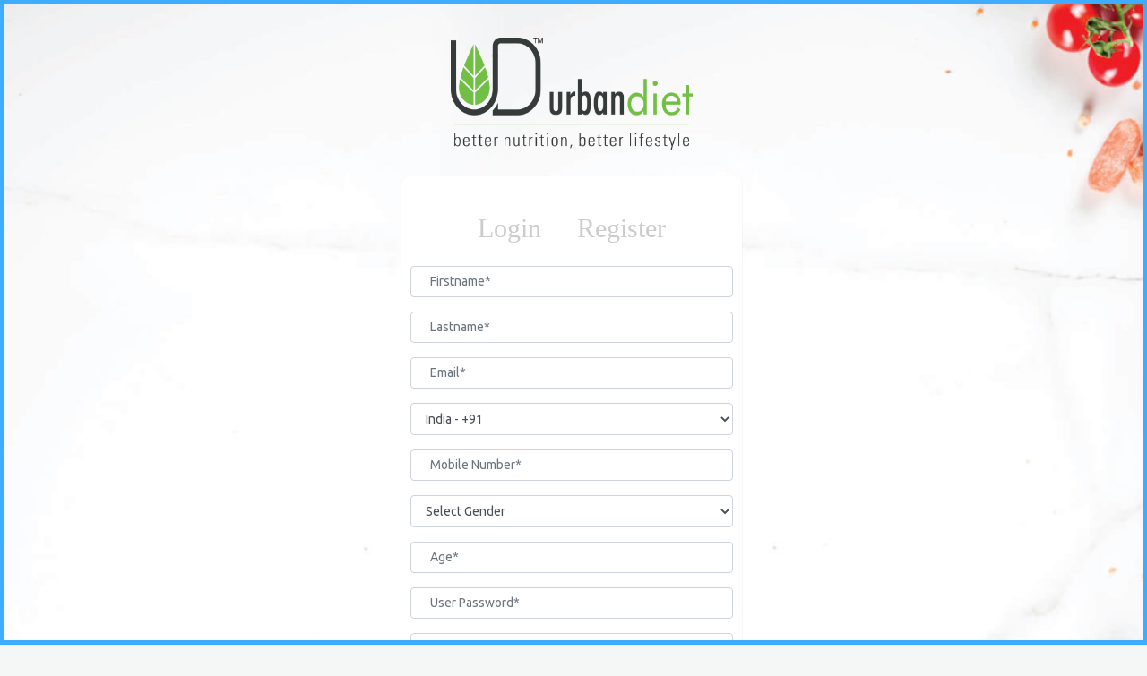

--- FILE ---
content_type: text/html; charset=UTF-8
request_url: https://dietitiannikita.com/eonline/public/user
body_size: 7993
content:
<style>
    .newbtn{
background-color: #4CAF50;
display: block;
  cursor: pointer;
  outline: none;
  border: none;
  color: white;
  padding: 2% 42%;
  text-align: center;
  text-decoration: none;

  font-size: 16px;
  margin: 4px 2px;
  border-radius: 22px;
        
    }
    .tlogin{
        background-color:transparent; 
        border: none;
        width: 40%; 
        color: #CCC;
        
    }
       
       .treg{
        background-color:transparent; 
        width: 100px; 
        color: #CCC;
        font-size: 100%;
        
    } 

.tlogin:hover {
	background-color: #4CAF50;
	color:ffffff;
	-webkit-border-radius: 25px;
	-moz-border-radius: 25px;
	border-radius: 25px;
	transition: all 1.35s cubic-bezier(0.19, 1, 0.22, 1);

}
.treg:hover {
	background-color: #33B8FF;
	color:ffffff;
	-webkit-border-radius: 100px;
	-moz-border-radius: 25px;
	border-radius: 25px;
	transition: all 1.35s cubic-bezier(0.19, 1, 0.22, 1);
}



        
    
</style>



<!--<script>
function showDiv() {
    
       $(".treg").click(function(){
  $(".body").hide();
   document.getElementById('welcomeDiv').style.display = "block";
});
  
   

}
</script>-->
<!DOCTYPE html>
<html lang="en">
<head>
    <meta charset="utf-8">
    <meta name="viewport" content="width=device-width, initial-scale=1">

    <!-- CSRF Token -->
    <meta name="csrf-token" content="wuaPNjsP5uzzfbB2LYskiaZ5P5bvkOYfP9rXXhXW">
    <!-- <link rel="stylesheet" href="https://dietitiannikita.com/eonline/public/bower_components/bootstrap/dist/css/bootstrap.min.css"> -->
    <!-- Font Awesome -->
    <link rel="stylesheet" href="https://dietitiannikita.com/eonline/public/bower_components/font-awesome/css/font-awesome.min.css">
    <!-- Ionicons -->
    <link rel="stylesheet" href="https://dietitiannikita.com/eonline/public/bower_components/Ionicons/css/ionicons.min.css">
    <!-- Theme style -->
    <!-- <link rel="stylesheet" href="https://dietitiannikita.com/eonline/public/bower_components/admin-lte/dist/css/AdminLTE.min.css"> -->
    <!-- AdminLTE Skins. We have chosen the skin-black for this starter
        page. However, you can choose any other skin. Make sure you
        apply the skin class to the body tag so the changes take effect. -->
    <!-- <link rel="stylesheet" href="https://dietitiannikita.com/eonline/public/bower_components/admin-lte/dist/css/skins/skin-black.min.css"> -->
    <link rel="stylesheet" href="https://dietitiannikita.com/eonline/public/css/bootstrap.min.css">
    <link rel="stylesheet" href="https://dietitiannikita.com/eonline/public/css/chartist.min.css">
    <link rel="stylesheet" href="https://dietitiannikita.com/eonline/public/css/chartist-plugin-tooltip.css">
    <link rel="stylesheet" href="https://dietitiannikita.com/eonline/public/css/toastr.min.css">

    <!-- MAIN CSS -->
    <link rel="stylesheet" href="https://dietitiannikita.com/eonline/public/css/main.css">
    <link rel="stylesheet" href="https://dietitiannikita.com/eonline/public/css/color_skins.css">

   <!-- <title>UrbanDiet</title>-->
    <title>Urban Diet</title>
    <link rel = "icon" href="https://dietitiannikita.com/eonline/public/images/urban-diet-logo.png" 
        type = "image/x-icon">

    <!-- Scripts -->
    <script src="https://dietitiannikita.com/eonline/public/js/app.js" defer></script>

    <!-- Fonts -->
    <link rel="dns-prefetch" href="//fonts.gstatic.com">
    <!-- <link href="https://fonts.googleapis.com/css?family=Nunito" rel="stylesheet" type="text/css"> -->

    <!-- Styles -->
    <!-- <link href="https://dietitiannikita.com/eonline/public/css/app.css" rel="stylesheet"> -->
    <link rel="stylesheet" href="https://fonts.googleapis.com/css?family=Source+Sans+Pro:300,400,600,700,300italic,400italic,600italic">
</head>
<body class="theme-blue">
    <div id="wrapper">
        <!-- <nav class="navbar navbar-expand-md navbar-light navbar-laravel">
            <div class="container">
                <a class="navbar-brand" href="https://dietitiannikita.com/eonline/public">
                    UrbanDiet
                </a>
                <button class="navbar-toggler" type="button" data-toggle="collapse" data-target="#navbarSupportedContent" aria-controls="navbarSupportedContent" aria-expanded="false" aria-label="Toggle navigation">
                    <span class="navbar-toggler-icon"></span>
                </button>

                <div class="collapse navbar-collapse" id="navbarSupportedContent">
                    <ul class="navbar-nav mr-auto">

                    </ul>

                    <ul class="navbar-nav ml-auto">
                                                    <li class="nav-item">
                                <a class="nav-link" href="https://dietitiannikita.com/eonline/public/login">Login</a>
                            </li>
                                                            <li class="nav-item">
                                    <a class="nav-link" href="https://dietitiannikita.com/eonline/public/register">Register</a>
                                </li>
                                                                        </ul>
                </div>
            </div>
        </nav> -->

            
<style type="text/css">
    /*.auth-main:after {*/
    /*    background:url(https://dietitiannikita.com/eonline/public/images/login_bg.jpeg) no-repeat top left fixed;        */
    /*}*/

</style>
<div class="vertical-align-wrap" style="background-image:url(https://dietitiannikita.com/eonline/public/images/login_bg.jpeg); background-repeat: no-repeat; background-size:cover">
    
    <div class="vertical-align-middle auth-main">
        <div class="auth-box">
            <div class="top" style="text-align:center;">
                <br><br>
                <img src="https://dietitiannikita.com/eonline/public/images/urban diet logo.png" alt="Lucid">
            </div>
                        <div class="card">
                <div class="header" style="width:100%">
                    <center>
                    <p class="lead"><a href="index.php" class="tlogin" >Login </a>
                    &nbsp;&nbsp;&nbsp;
                    
                    <a href="user" class="treg" >Register</a></p>
                    </center>
                  
                </div>
                <!--<div class="body">
                    <form class="form-auth-small" action="https://dietitiannikita.com/eonline/public/login" method="post" style="border-radius: 25px;">
                        <input type="hidden" name="_token" value="wuaPNjsP5uzzfbB2LYskiaZ5P5bvkOYfP9rXXhXW">
                        <div class="form-group">
                            <label for="signin-email" class="control-label sr-only">Email</label>
                            <input type="email" class="form-control" id="signin-email" placeholder="Email" name="email" value="" required>
                                                    </div>
                        <div class="form-group">
                            <label for="signin-password" class="control-label sr-only">Password</label>
                            <input type="password" class="form-control" id="signin-password" placeholder="Password" name="password" required>
                                                    </div>
                        <div class="form-group clearfix">
                            <label class="fancy-checkbox element-left">
                                <input type="checkbox" name="remember" >
                                <span>Remember me</span>
                            </label>                                
                        </div>
                        <!--<button type="submit" class="btn btn-primary btn-lg btn-block">LOGIN</button>-->
                    <!-- <button type="submit" class="newbtn">LOGIN</button>
                        <div class="bottom">
                            <span class="helper-text m-b-10"><i class="fa fa-lock"></i> <a href="https://dietitiannikita.com/eonline/public/password/reset">Forgot password?</a></span>
                        
                                                 <!-- <a class="btn btn-primary btn-lg btn-block" href="https://dietitiannikita.com/eonline/public/user">REGISTER</a>-->
                                                    <!--<div id="welcomeDiv"  style="display:none;" class="answer_list" > WELCOME</div>-->

                                                    
                                                    
                                                    
                                                    
                                                    
                                              
                                              
                                              
 <form role="form" id="addServiceForm" method="post" action="https://dietitiannikita.com/eonline/public/add_user" enctype="multipart/form-data" onsubmit="if(document.getElementById('agree').checked) { return true; } else { alert('Please indicate that you have read and agree to the Terms and Conditions and Privacy Policy'); return false; }">
  <input type="hidden" name="_token" value="wuaPNjsP5uzzfbB2LYskiaZ5P5bvkOYfP9rXXhXW">      
                                               <input type="text" class="form-control" id="name" name="name" placeholder="&nbsp;&nbsp;&nbsp;Firstname*" autocomplete="off" required=""/>
  <p></p>
  <input type="text" class="form-control" id="lname" name="lname" placeholder="&nbsp;&nbsp;&nbsp;Lastname*" autocomplete="off" required=""/>
  <p></p>
  <input type="email" class="form-control" id="email" name="email" value="" placeholder="&nbsp;&nbsp;&nbsp;Email*" autocomplete="off" required=""/>
     <p></p>
 
<select  id="country_code" name="country_code" required="" class="form-control">
	<option value="">Select Code</option>
                                            <option  value="+93"  rel="+93" >Afghanistan - +93</option>
                                            <option  value="+355"  rel="+355" >Albania - +355</option>
                                            <option  value="+213"  rel="+213" >Algeria - +213</option>
                                            <option  value="+1 684"  rel="+1 684" >AmericanSamoa - +1 684</option>
                                            <option  value="+376"  rel="+376" >Andorra - +376</option>
                                            <option  value="+244"  rel="+244" >Angola - +244</option>
                                            <option  value="+1 264"  rel="+1 264" >Anguilla - +1 264</option>
                                            <option  value="+672"  rel="+672" >Antarctica - +672</option>
                                            <option  value="+1268"  rel="+1268" >Antigua and Barbuda - +1268</option>
                                            <option  value="+54"  rel="+54" >Argentina - +54</option>
                                            <option  value="+374"  rel="+374" >Armenia - +374</option>
                                            <option  value="+297"  rel="+297" >Aruba - +297</option>
                                            <option  value="+61"  rel="+61" >Australia - +61</option>
                                            <option  value="+43"  rel="+43" >Austria - +43</option>
                                            <option  value="+994"  rel="+994" >Azerbaijan - +994</option>
                                            <option  value="+1 242"  rel="+1 242" >Bahamas - +1 242</option>
                                            <option  value="+973"  rel="+973" >Bahrain - +973</option>
                                            <option  value="+880"  rel="+880" >Bangladesh - +880</option>
                                            <option  value="+1 246"  rel="+1 246" >Barbados - +1 246</option>
                                            <option  value="+375"  rel="+375" >Belarus - +375</option>
                                            <option  value="+32"  rel="+32" >Belgium - +32</option>
                                            <option  value="+501"  rel="+501" >Belize - +501</option>
                                            <option  value="+229"  rel="+229" >Benin - +229</option>
                                            <option  value="+1 441"  rel="+1 441" >Bermuda - +1 441</option>
                                            <option  value="+975"  rel="+975" >Bhutan - +975</option>
                                            <option  value="+591"  rel="+591" >Bolivia, Plurinational State of - +591</option>
                                            <option  value="+387"  rel="+387" >Bosnia and Herzegovina - +387</option>
                                            <option  value="+267"  rel="+267" >Botswana - +267</option>
                                            <option  value="+55"  rel="+55" >Brazil - +55</option>
                                            <option  value="+246"  rel="+246" >British Indian Ocean Territory - +246</option>
                                            <option  value="+673"  rel="+673" >Brunei Darussalam - +673</option>
                                            <option  value="+359"  rel="+359" >Bulgaria - +359</option>
                                            <option  value="+226"  rel="+226" >Burkina Faso - +226</option>
                                            <option  value="+257"  rel="+257" >Burundi - +257</option>
                                            <option  value="+855"  rel="+855" >Cambodia - +855</option>
                                            <option  value="+237"  rel="+237" >Cameroon - +237</option>
                                            <option  value="+1"  rel="+1" >Canada - +1</option>
                                            <option  value="+238"  rel="+238" >Cape Verde - +238</option>
                                            <option  value="+ 345"  rel="+ 345" >Cayman Islands - + 345</option>
                                            <option  value="+236"  rel="+236" >Central African Republic - +236</option>
                                            <option  value="+235"  rel="+235" >Chad - +235</option>
                                            <option  value="+56"  rel="+56" >Chile - +56</option>
                                            <option  value="+86"  rel="+86" >China - +86</option>
                                            <option  value="+61"  rel="+61" >Christmas Island - +61</option>
                                            <option  value="+61"  rel="+61" >Cocos (Keeling) Islands - +61</option>
                                            <option  value="+57"  rel="+57" >Colombia - +57</option>
                                            <option  value="+269"  rel="+269" >Comoros - +269</option>
                                            <option  value="+242"  rel="+242" >Congo - +242</option>
                                            <option  value="+243"  rel="+243" >Congo, The Democratic Republic of the - +243</option>
                                            <option  value="+682"  rel="+682" >Cook Islands - +682</option>
                                            <option  value="+506"  rel="+506" >Costa Rica - +506</option>
                                            <option  value="+225"  rel="+225" >Cote dIvoire - +225</option>
                                            <option  value="+385"  rel="+385" >Croatia - +385</option>
                                            <option  value="+53"  rel="+53" >Cuba - +53</option>
                                            <option  value="+357"  rel="+357" >Cyprus - +357</option>
                                            <option  value="+420"  rel="+420" >Czech Republic - +420</option>
                                            <option  value="+45"  rel="+45" >Denmark - +45</option>
                                            <option  value="+253"  rel="+253" >Djibouti - +253</option>
                                            <option  value="+1 767"  rel="+1 767" >Dominica - +1 767</option>
                                            <option  value="+1 849"  rel="+1 849" >Dominican Republic - +1 849</option>
                                            <option  value="+593"  rel="+593" >Ecuador - +593</option>
                                            <option  value="+20"  rel="+20" >Egypt - +20</option>
                                            <option  value="+503"  rel="+503" >El Salvador - +503</option>
                                            <option  value="+240"  rel="+240" >Equatorial Guinea - +240</option>
                                            <option  value="+291"  rel="+291" >Eritrea - +291</option>
                                            <option  value="+372"  rel="+372" >Estonia - +372</option>
                                            <option  value="+251"  rel="+251" >Ethiopia - +251</option>
                                            <option  value="+500"  rel="+500" >Falkland Islands (Malvinas) - +500</option>
                                            <option  value="+298"  rel="+298" >Faroe Islands - +298</option>
                                            <option  value="+679"  rel="+679" >Fiji - +679</option>
                                            <option  value="+358"  rel="+358" >Finland - +358</option>
                                            <option  value="+33"  rel="+33" >France - +33</option>
                                            <option  value="+594"  rel="+594" >French Guiana - +594</option>
                                            <option  value="+689"  rel="+689" >French Polynesia - +689</option>
                                            <option  value="+241"  rel="+241" >Gabon - +241</option>
                                            <option  value="+220"  rel="+220" >Gambia - +220</option>
                                            <option  value="+995"  rel="+995" >Georgia - +995</option>
                                            <option  value="+49"  rel="+49" >Germany - +49</option>
                                            <option  value="+233"  rel="+233" >Ghana - +233</option>
                                            <option  value="+350"  rel="+350" >Gibraltar - +350</option>
                                            <option  value="+30"  rel="+30" >Greece - +30</option>
                                            <option  value="+299"  rel="+299" >Greenland - +299</option>
                                            <option  value="+1 473"  rel="+1 473" >Grenada - +1 473</option>
                                            <option  value="+590"  rel="+590" >Guadeloupe - +590</option>
                                            <option  value="+1 671"  rel="+1 671" >Guam - +1 671</option>
                                            <option  value="+502"  rel="+502" >Guatemala - +502</option>
                                            <option  value="+44"  rel="+44" >Guernsey - +44</option>
                                            <option  value="+224"  rel="+224" >Guinea - +224</option>
                                            <option  value="+245"  rel="+245" >Guinea-Bissau - +245</option>
                                            <option  value="+595"  rel="+595" >Guyana - +595</option>
                                            <option  value="+509"  rel="+509" >Haiti - +509</option>
                                            <option  value="+379"  rel="+379" >Holy See (Vatican City State) - +379</option>
                                            <option  value="+504"  rel="+504" >Honduras - +504</option>
                                            <option  value="+852"  rel="+852" >Hong Kong - +852</option>
                                            <option  value="+36"  rel="+36" >Hungary - +36</option>
                                            <option  value="+354"  rel="+354" >Iceland - +354</option>
                                            <option  value="+91"  rel="+91"  selected >India - +91</option>
                                            <option  value="+62"  rel="+62" >Indonesia - +62</option>
                                            <option  value="+98"  rel="+98" >Iran, Islamic Republic of - +98</option>
                                            <option  value="+964"  rel="+964" >Iraq - +964</option>
                                            <option  value="+353"  rel="+353" >Ireland - +353</option>
                                            <option  value="+44"  rel="+44" >Isle of Man - +44</option>
                                            <option  value="+972"  rel="+972" >Israel - +972</option>
                                            <option  value="+39"  rel="+39" >Italy - +39</option>
                                            <option  value="+1 876"  rel="+1 876" >Jamaica - +1 876</option>
                                            <option  value="+81"  rel="+81" >Japan - +81</option>
                                            <option  value="+44"  rel="+44" >Jersey - +44</option>
                                            <option  value="+962"  rel="+962" >Jordan - +962</option>
                                            <option  value="+7 7"  rel="+7 7" >Kazakhstan - +7 7</option>
                                            <option  value="+254"  rel="+254" >Kenya - +254</option>
                                            <option  value="+686"  rel="+686" >Kiribati - +686</option>
                                            <option  value="+850"  rel="+850" >Korea, Democratic Peoples Republic of - +850</option>
                                            <option  value="+82"  rel="+82" >Korea, Republic of - +82</option>
                                            <option  value="+965"  rel="+965" >Kuwait - +965</option>
                                            <option  value="+996"  rel="+996" >Kyrgyzstan - +996</option>
                                            <option  value="+856"  rel="+856" >Lao Peoples Democratic Republic - +856</option>
                                            <option  value="+371"  rel="+371" >Latvia - +371</option>
                                            <option  value="+961"  rel="+961" >Lebanon - +961</option>
                                            <option  value="+266"  rel="+266" >Lesotho - +266</option>
                                            <option  value="+231"  rel="+231" >Liberia - +231</option>
                                            <option  value="+218"  rel="+218" >Libyan Arab Jamahiriya - +218</option>
                                            <option  value="+423"  rel="+423" >Liechtenstein - +423</option>
                                            <option  value="+370"  rel="+370" >Lithuania - +370</option>
                                            <option  value="+352"  rel="+352" >Luxembourg - +352</option>
                                            <option  value="+853"  rel="+853" >Macao - +853</option>
                                            <option  value="+389"  rel="+389" >Macedonia, The Former Yugoslav Republic of - +389</option>
                                            <option  value="+261"  rel="+261" >Madagascar - +261</option>
                                            <option  value="+265"  rel="+265" >Malawi - +265</option>
                                            <option  value="+60"  rel="+60" >Malaysia - +60</option>
                                            <option  value="+960"  rel="+960" >Maldives - +960</option>
                                            <option  value="+223"  rel="+223" >Mali - +223</option>
                                            <option  value="+356"  rel="+356" >Malta - +356</option>
                                            <option  value="+692"  rel="+692" >Marshall Islands - +692</option>
                                            <option  value="+596"  rel="+596" >Martinique - +596</option>
                                            <option  value="+222"  rel="+222" >Mauritania - +222</option>
                                            <option  value="+230"  rel="+230" >Mauritius - +230</option>
                                            <option  value="+262"  rel="+262" >Mayotte - +262</option>
                                            <option  value="+52"  rel="+52" >Mexico - +52</option>
                                            <option  value="+691"  rel="+691" >Micronesia, Federated States of - +691</option>
                                            <option  value="+373"  rel="+373" >Moldova, Republic of - +373</option>
                                            <option  value="+377"  rel="+377" >Monaco - +377</option>
                                            <option  value="+976"  rel="+976" >Mongolia - +976</option>
                                            <option  value="+382"  rel="+382" >Montenegro - +382</option>
                                            <option  value="+1664"  rel="+1664" >Montserrat - +1664</option>
                                            <option  value="+212"  rel="+212" >Morocco - +212</option>
                                            <option  value="+258"  rel="+258" >Mozambique - +258</option>
                                            <option  value="+95"  rel="+95" >Myanmar - +95</option>
                                            <option  value="+264"  rel="+264" >Namibia - +264</option>
                                            <option  value="+674"  rel="+674" >Nauru - +674</option>
                                            <option  value="+977"  rel="+977" >Nepal - +977</option>
                                            <option  value="+31"  rel="+31" >Netherlands - +31</option>
                                            <option  value="+599"  rel="+599" >Netherlands Antilles - +599</option>
                                            <option  value="+687"  rel="+687" >New Caledonia - +687</option>
                                            <option  value="+64"  rel="+64" >New Zealand - +64</option>
                                            <option  value="+505"  rel="+505" >Nicaragua - +505</option>
                                            <option  value="+227"  rel="+227" >Niger - +227</option>
                                            <option  value="+234"  rel="+234" >Nigeria - +234</option>
                                            <option  value="+683"  rel="+683" >Niue - +683</option>
                                            <option  value="+672"  rel="+672" >Norfolk Island - +672</option>
                                            <option  value="+1 670"  rel="+1 670" >Northern Mariana Islands - +1 670</option>
                                            <option  value="+47"  rel="+47" >Norway - +47</option>
                                            <option  value="+968"  rel="+968" >Oman - +968</option>
                                            <option  value="+92"  rel="+92" >Pakistan - +92</option>
                                            <option  value="+680"  rel="+680" >Palau - +680</option>
                                            <option  value="+970"  rel="+970" >Palestinian Territory, Occupied - +970</option>
                                            <option  value="+507"  rel="+507" >Panama - +507</option>
                                            <option  value="+675"  rel="+675" >Papua New Guinea - +675</option>
                                            <option  value="+595"  rel="+595" >Paraguay - +595</option>
                                            <option  value="+51"  rel="+51" >Peru - +51</option>
                                            <option  value="+63"  rel="+63" >Philippines - +63</option>
                                            <option  value="+872"  rel="+872" >Pitcairn - +872</option>
                                            <option  value="+48"  rel="+48" >Poland - +48</option>
                                            <option  value="+351"  rel="+351" >Portugal - +351</option>
                                            <option  value="+1 939"  rel="+1 939" >Puerto Rico - +1 939</option>
                                            <option  value="+974"  rel="+974" >Qatar - +974</option>
                                            <option  value="+40"  rel="+40" >Romania - +40</option>
                                            <option  value="+7"  rel="+7" >Russia - +7</option>
                                            <option  value="+250"  rel="+250" >Rwanda - +250</option>
                                            <option  value="+262"  rel="+262" >Réunion - +262</option>
                                            <option  value="+590"  rel="+590" >Saint Barthélemy - +590</option>
                                            <option  value="+290"  rel="+290" >Saint Helena, Ascension and Tristan Da Cunha - +290</option>
                                            <option  value="+1 869"  rel="+1 869" >Saint Kitts and Nevis - +1 869</option>
                                            <option  value="+1 758"  rel="+1 758" >Saint Lucia - +1 758</option>
                                            <option  value="+590"  rel="+590" >Saint Martin - +590</option>
                                            <option  value="+508"  rel="+508" >Saint Pierre and Miquelon - +508</option>
                                            <option  value="+1 784"  rel="+1 784" >Saint Vincent and the Grenadines - +1 784</option>
                                            <option  value="+685"  rel="+685" >Samoa - +685</option>
                                            <option  value="+378"  rel="+378" >San Marino - +378</option>
                                            <option  value="+239"  rel="+239" >Sao Tome and Principe - +239</option>
                                            <option  value="+966"  rel="+966" >Saudi Arabia - +966</option>
                                            <option  value="+221"  rel="+221" >Senegal - +221</option>
                                            <option  value="+381"  rel="+381" >Serbia - +381</option>
                                            <option  value="+248"  rel="+248" >Seychelles - +248</option>
                                            <option  value="+232"  rel="+232" >Sierra Leone - +232</option>
                                            <option  value="+65"  rel="+65" >Singapore - +65</option>
                                            <option  value="+421"  rel="+421" >Slovakia - +421</option>
                                            <option  value="+386"  rel="+386" >Slovenia - +386</option>
                                            <option  value="+677"  rel="+677" >Solomon Islands - +677</option>
                                            <option  value="+252"  rel="+252" >Somalia - +252</option>
                                            <option  value="+27"  rel="+27" >South Africa - +27</option>
                                            <option  value="+500"  rel="+500" >South Georgia and the South Sandwich Islands - +500</option>
                                            <option  value="+34"  rel="+34" >Spain - +34</option>
                                            <option  value="+94"  rel="+94" >Sri Lanka - +94</option>
                                            <option  value="+249"  rel="+249" >Sudan - +249</option>
                                            <option  value="+597"  rel="+597" >Suriname - +597</option>
                                            <option  value="+47"  rel="+47" >Svalbard and Jan Mayen - +47</option>
                                            <option  value="+268"  rel="+268" >Swaziland - +268</option>
                                            <option  value="+46"  rel="+46" >Sweden - +46</option>
                                            <option  value="+41"  rel="+41" >Switzerland - +41</option>
                                            <option  value="+963"  rel="+963" >Syrian Arab Republic - +963</option>
                                            <option  value="+886"  rel="+886" >Taiwan, Province of China - +886</option>
                                            <option  value="+992"  rel="+992" >Tajikistan - +992</option>
                                            <option  value="+255"  rel="+255" >Tanzania, United Republic of - +255</option>
                                            <option  value="+66"  rel="+66" >Thailand - +66</option>
                                            <option  value="+670"  rel="+670" >Timor-Leste - +670</option>
                                            <option  value="+228"  rel="+228" >Togo - +228</option>
                                            <option  value="+690"  rel="+690" >Tokelau - +690</option>
                                            <option  value="+676"  rel="+676" >Tonga - +676</option>
                                            <option  value="+1 868"  rel="+1 868" >Trinidad and Tobago - +1 868</option>
                                            <option  value="+216"  rel="+216" >Tunisia - +216</option>
                                            <option  value="+90"  rel="+90" >Turkey - +90</option>
                                            <option  value="+993"  rel="+993" >Turkmenistan - +993</option>
                                            <option  value="+1 649"  rel="+1 649" >Turks and Caicos Islands - +1 649</option>
                                            <option  value="+688"  rel="+688" >Tuvalu - +688</option>
                                            <option  value="+256"  rel="+256" >Uganda - +256</option>
                                            <option  value="+380"  rel="+380" >Ukraine - +380</option>
                                            <option  value="+971"  rel="+971" >United Arab Emirates - +971</option>
                                            <option  value="+44"  rel="+44" >United Kingdom - +44</option>
                                            <option  value="+1"  rel="+1" >United States - +1</option>
                                            <option  value="+598"  rel="+598" >Uruguay - +598</option>
                                            <option  value="+998"  rel="+998" >Uzbekistan - +998</option>
                                            <option  value="+678"  rel="+678" >Vanuatu - +678</option>
                                            <option  value="+58"  rel="+58" >Venezuela, Bolivarian Republic of - +58</option>
                                            <option  value="+84"  rel="+84" >Viet Nam - +84</option>
                                            <option  value="+1 284"  rel="+1 284" >Virgin Islands, British - +1 284</option>
                                            <option  value="+1 340"  rel="+1 340" >Virgin Islands, U.S. - +1 340</option>
                                            <option  value="+681"  rel="+681" >Wallis and Futuna - +681</option>
                                            <option  value="+967"  rel="+967" >Yemen - +967</option>
                                            <option  value="+260"  rel="+260" >Zambia - +260</option>
                                            <option  value="+263"  rel="+263" >Zimbabwe - +263</option>
                                            <option  value="+358"  rel="+358" >Åland Islands - +358</option>
                    </select>   
<p></p>
         <input type="number" class="form-control" id="mobile" name="mobile" placeholder="&nbsp;&nbsp;&nbsp;Mobile Number*" autocomplete="off" required="" data-parsley-minlength="7" data-parsley-maxlength="12"/>
  <p></p>
        <select id="gender" name="gender" required class="form-control">
            <option value="">Select Gender</option>
            <option>Male</option>
            <option>Female</option>
            <option>Other</option>
        </select>
  <p></p>
  <input type="number" class="form-control" id="dob" name="dob" placeholder="&nbsp;&nbsp;&nbsp;Age*" autocomplete="off" required="" />
  <p></p>
  <input type="password" class="form-control" id="user_password" name="user_password" placeholder="&nbsp;&nbsp;&nbsp;User Password*" required/>
  <p></p>
  <input type="password" class="form-control" id="confirm_password" name="confirm_password" placeholder="&nbsp;&nbsp;&nbsp;Confirm Password*" required/>
  <p></p>
  <input type="checkbox" name="checkbox" value="check" id="agree" /> I have read and agree to the <a href='https://dietitiannikita.com/eonline/public/Terms_Conditions.pdf'>Terms and Conditions and Privacy Policy</a>
              <button type="submit" id="submitBtn" value="validate" class="newbtn">REGISTER</button>  
              
                                                    
                                                    
    </form>                                                 
                                                 
                                                    
                                                    
                                                    
                                                    
                                                    </div>
                   
                </div>
                
                
            </div>
        </div>
    </div>
</div>

        <!-- <main class="py-4">
        </main> -->
    </div>
<script src="https://dietitiannikita.com/eonline/public/bower_components/jquery/dist/jquery.min.js"></script>
<!-- Bootstrap 3.3.7 -->
<script src="https://dietitiannikita.com/eonline/public/bower_components/bootstrap/dist/js/bootstrap.min.js"></script>
<!-- AdminLTE App -->
<script src="https://dietitiannikita.com/eonline/public/bower_components/admin-lte/dist/js/adminlte.min.js"></script>
</body>
</html>


--- FILE ---
content_type: text/css
request_url: https://dietitiannikita.com/eonline/public/css/toastr.min.css
body_size: 2361
content:
.toast-title {
      font-weight: 700;
    }
    
    .toast-message {
      -ms-word-wrap: break-word;
      word-wrap: break-word;
    }
    
    .toast-message a,.toast-message label {
      color: #FFF;
    }
    
    .toast-message a:hover {
      color: #CCC;
      text-decoration: none;
    }
    
    .toast-close-button {
      position: relative;
      right: -.3em;
      top: -.3em;
      float: right;
      font-size: 20px;
      font-weight: 700;
      color: #FFF;
      -webkit-text-shadow: 0 1px 0 #fff;
      text-shadow: 0 1px 0 #fff;
      opacity: .8;
      -ms-filter: progid:DXImageTransform.Microsoft.Alpha(Opacity=80);
      filter: alpha(opacity=80);
      line-height: 1;
    }
    
    .toast-close-button:focus,.toast-close-button:hover {
      color: #000;
      text-decoration: none;
      cursor: pointer;
      opacity: .4;
      -ms-filter: progid:DXImageTransform.Microsoft.Alpha(Opacity=40);
      filter: alpha(opacity=40);
    }
    
    .rtl .toast-close-button {
      left: -.3em;
      float: left;
      right: .3em;
    }
    
    button.toast-close-button {
      padding: 0;
      cursor: pointer;
      background: 0 0;
      border: 0;
      -webkit-appearance: none;
    }
    
    .toast-top-center {
      top: 12px;
      right: 0;
      width: 100%;
    }
    
    .toast-bottom-center {
      bottom: 12px;
      right: 0;
      width: 100%;
    }
    
    .toast-top-full-width {
      top: 12px;
      right: 0;
      width: 100%;
    }
    
    .toast-bottom-full-width {
      bottom: 12px;
      right: 0;
      width: 100%;
    }
    
    .toast-top-left {
      top: 12px;
      left: 12px;
    }
    
    .toast-top-right {
      top: 12px;
      right: 12px;
    }
    
    .toast-bottom-right {
      right: 12px;
      bottom: 12px;
    }
    
    .toast-bottom-left {
      bottom: 12px;
      left: 12px;
    }
    
    #toast-container {
      position: fixed;
      z-index: 999999;
      pointer-events: none;
    }
    
    #toast-container * {
      -moz-box-sizing: border-box;
      -webkit-box-sizing: border-box;
      box-sizing: border-box;
    }
    
    #toast-container>div {
      position: relative;
      pointer-events: auto;
      overflow: hidden;
      margin: 0 0 6px;
      padding: 15px 15px 15px 50px;
      width: 300px;
      -moz-border-radius: 3px;
      -webkit-border-radius: 3px;
      border-radius: 3px;
      background-position: 15px center;
      background-repeat: no-repeat;
      -moz-box-shadow: 0 0 12px #999;
      -webkit-box-shadow: 0 0 12px #999;
      box-shadow: 0 0 12px #999;
      color: #FFF;
      opacity: .8;
      -ms-filter: progid:DXImageTransform.Microsoft.Alpha(Opacity=80);
      filter: alpha(opacity=80);
    }
    
    #toast-container>div.rtl {
      direction: rtl;
      padding: 15px 50px 15px 15px;
      background-position: right 15px center;
    }
    
    #toast-container>div:hover {
      -moz-box-shadow: 0 0 12px #000;
      -webkit-box-shadow: 0 0 12px #000;
      box-shadow: 0 0 12px #000;
      opacity: 1;
      -ms-filter: progid:DXImageTransform.Microsoft.Alpha(Opacity=100);
      filter: alpha(opacity=100);
      cursor: pointer;
    }
    
    #toast-container>.toast-info {
      background-image: url([data-uri])!important;
    }
    
    #toast-container>.toast-error {
      background-image: url([data-uri])!important;
    }
    
    #toast-container>.toast-success {
      background-image: url([data-uri])!important;
    }
    
    #toast-container>.toast-warning {
      background-image: url([data-uri])!important;
    }
    
    #toast-container.toast-bottom-center>div,#toast-container.toast-top-center>div {
      width: 300px;
      margin-left: auto;
      margin-right: auto;
    }
    
    #toast-container.toast-bottom-full-width>div,#toast-container.toast-top-full-width>div {
      width: 96%;
      margin-left: auto;
      margin-right: auto;
    }
    
    .toast {
      background-color: #030303;
    }
    
    .toast-success {
      background-color: #51A351;
    }
    
    .toast-error {
      background-color: #BD362F;
    }
    
    .toast-info {
      background-color: #2F96B4;
    }
    
    .toast-warning {
      background-color: #F89406;
    }
    
    .toast-progress {
      position: absolute;
      left: 0;
      bottom: 0;
      height: 4px;
      background-color: #000;
      opacity: .4;
      -ms-filter: progid:DXImageTransform.Microsoft.Alpha(Opacity=40);
      filter: alpha(opacity=40);
    }
    
    @media all and (max-width:240px) {
      #toast-container>div {
        padding: 8px 8px 8px 50px;
        width: 11em;
      }
    
      #toast-container>div.rtl {
        padding: 8px 50px 8px 8px;
      }
    
      #toast-container .toast-close-button {
        right: -.2em;
        top: -.2em;
      }
    
      #toast-container .rtl .toast-close-button {
        left: -.2em;
        right: .2em;
      }
    }
    
    @media all and (min-width:241px) and (max-width:480px) {
      #toast-container>div {
        padding: 8px 8px 8px 50px;
        width: 18em;
      }
    
      #toast-container>div.rtl {
        padding: 8px 50px 8px 8px;
      }
    
      #toast-container .toast-close-button {
        right: -.2em;
        top: -.2em;
      }
    
      #toast-container .rtl .toast-close-button {
        left: -.2em;
        right: .2em;
      }
    }
    
    @media all and (min-width:481px) and (max-width:768px) {
      #toast-container>div {
        padding: 15px 15px 15px 50px;
        width: 25em;
      }
    
      #toast-container>div.rtl {
        padding: 15px 50px 15px 15px;
      }
    }

--- FILE ---
content_type: text/css
request_url: https://dietitiannikita.com/eonline/public/css/main.css
body_size: 22206
content:
@import url("https://fonts.googleapis.com/css?family=Ubuntu:300,400,500,700");
@font-face {
	font-family: 'simple-Line-Icons';
	src: url("../fonts/simple-Line-Icons.eot");
	src: url("../fonts/simple-Line-Icons.eot") format("embedded-opentype"), url("../fonts/simple-Line-Icons.woff") format("woff"), url("../fonts/simple-Line-Icons.ttf") format("truetype"), url("../fonts/simple-Line-Icons.svg#Simple-Line-Icons") format("svg");
	font-weight: normal;
	font-style: normal
}

[data-icon]:before {
	font-family: 'simple-Line-Icons';
	content: attr(data-icon);
	speak: none;
	font-weight: normal;
	font-variant: normal;
	text-transform: none;
	line-height: 1;
	-webkit-font-smoothing: antialiased;
	-moz-osx-font-smoothing: grayscale;
	font-size: 17px
}








.icon-user-female,
.icon-user-follow,
.icon-user-following,
.icon-user-unfollow,
.icon-trophy,
.icon-screen-smartphone,
.icon-screen-desktop,
.icon-plane,
.icon-notebook,
.icon-moustache,
.icon-mouse,
.icon-magnet,
.icon-energy,
.icon-emoticon-smile,
.icon-disc,
.icon-cursor-move,
.icon-crop,
.icon-credit-card,
.icon-chemistry,
.icon-user,
.icon-speedometer,
.icon-social-youtube,
.icon-social-twitter,
.icon-social-tumblr,
.icon-social-facebook,
.icon-social-dropbox,
.icon-social-dribbble,
.icon-shield,
.icon-screen-tablet,
.icon-magic-wand,
.icon-hourglass,
.icon-graduation,
.icon-ghost,
.icon-game-controller,
.icon-fire,
.icon-eyeglasses,
.icon-envelope-open,
.icon-envelope-letter,
.icon-bell,
.icon-badge,
.icon-anchor,
.icon-wallet,
.icon-vector,
.icon-speech,
.icon-puzzle,
.icon-printer,
.icon-present,
.icon-playlist,
.icon-pin,
.icon-picture,
.icon-map,
.icon-layers,
.icon-handbag,
.icon-globe-alt,
.icon-globe,
.icon-frame,
.icon-folder-alt,
.icon-film,
.icon-feed,
.icon-earphones-alt,
.icon-earphones,
.icon-drop,
.icon-drawer,
.icon-docs,
.icon-directions,
.icon-direction,
.icon-diamond,
.icon-cup,
.icon-compass,
.icon-call-out,
.icon-call-in,
.icon-call-end,
.icon-calculator,
.icon-bubbles,
.icon-briefcase,
.icon-book-open,
.icon-basket-loaded,
.icon-basket,
.icon-bag,
.icon-action-undo,
.icon-action-redo,
.icon-wrench,
.icon-umbrella,
.icon-trash,
.icon-tag,
.icon-support,
.icon-size-fullscreen,
.icon-size-actual,
.icon-shuffle,
.icon-share-alt,
.icon-share,
.icon-rocket,
.icon-question,
.icon-pie-chart,
.icon-pencil,
.icon-note,
.icon-music-tone-alt,
.icon-music-tone,
.icon-microphone,
.icon-loop,
.icon-logout,
.icon-login,
.icon-list,
.icon-like,
.icon-home,
.icon-grid,
.icon-graph,
.icon-equalizer,
.icon-dislike,
.icon-cursor,
.icon-control-start,
.icon-control-rewind,
.icon-control-play,
.icon-control-pause,
.icon-control-forward,
.icon-control-end,
.icon-calendar,
.icon-bulb,
.icon-bar-chart,
.icon-arrow-up,
.icon-arrow-right,
.icon-arrow-left,
.icon-arrow-down,
.icon-ban,
.icon-bubble,
.icon-camcorder,
.icon-camera,
.icon-check,
.icon-clock,
.icon-close,
.icon-cloud-download,
.icon-cloud-upload,
.icon-doc,
.icon-envelope,
.icon-eye,
.icon-flag,
.icon-folder,
.icon-heart,
.icon-info,
.icon-key,
.icon-link,
.icon-lock,
.icon-lock-open,
.icon-magnifier,
.icon-magnifier-add,
.icon-magnifier-remove,
.icon-paper-clip,
.icon-paper-plane,
.icon-plus,
.icon-pointer,
.icon-power,
.icon-refresh,
.icon-reload,
.icon-settings,
.icon-star,
.icon-symbol-female,
.icon-symbol-male,
.icon-target,
.icon-volume-1,
.icon-volume-2,
.icon-volume-off,
.icon-users {
	font-family: 'Simple-Line-Icons';
	speak: none;
	font-style: normal;
	font-weight: normal;
	font-variant: normal;
	text-transform: none;
	line-height: 1;
	-webkit-font-smoothing: antialiased
}

.icon-user-female:before {
	content: "\e000"
}

.icon-user-follow:before {
	content: "\e002"
}

.icon-user-following:before {
	content: "\e003"
}

.icon-user-unfollow:before {
	content: "\e004"
}

.icon-trophy:before {
	content: "\e006"
}

.icon-screen-smartphone:before {
	content: "\e010"
}

.icon-screen-desktop:before {
	content: "\e011"
}

.icon-plane:before {
	content: "\e012"
}

.icon-notebook:before {
	content: "\e013"
}

.icon-moustache:before {
	content: "\e014"
}

.icon-mouse:before {
	content: "\e015"
}

.icon-magnet:before {
	content: "\e016"
}

.icon-energy:before {
	content: "\e020"
}

.icon-emoticon-smile:before {
	content: "\e021"
}

.icon-disc:before {
	content: "\e022"
}

.icon-cursor-move:before {
	content: "\e023"
}

.icon-crop:before {
	content: "\e024"
}

.icon-credit-card:before {
	content: "\e025"
}

.icon-chemistry:before {
	content: "\e026"
}

.icon-user:before {
	content: "\e005"
}

.icon-speedometer:before {
	content: "\e007"
}

.icon-social-youtube:before {
	content: "\e008"
}

.icon-social-twitter:before {
	content: "\e009"
}

.icon-social-tumblr:before {
	content: "\e00a"
}

.icon-social-facebook:before {
	content: "\e00b"
}

.icon-social-dropbox:before {
	content: "\e00c"
}

.icon-social-dribbble:before {
	content: "\e00d"
}

.icon-shield:before {
	content: "\e00e"
}

.icon-screen-tablet:before {
	content: "\e00f"
}

.icon-magic-wand:before {
	content: "\e017"
}

.icon-hourglass:before {
	content: "\e018"
}

.icon-graduation:before {
	content: "\e019"
}

.icon-ghost:before {
	content: "\e01a"
}

.icon-game-controller:before {
	content: "\e01b"
}

.icon-fire:before {
	content: "\e01c"
}

.icon-eyeglasses:before {
	content: "\e01d"
}

.icon-envelope-open:before {
	content: "\e01e"
}

.icon-envelope-letter:before {
	content: "\e01f"
}

.icon-bell:before {
	content: "\e027"
}

.icon-badge:before {
	content: "\e028"
}

.icon-anchor:before {
	content: "\e029"
}

.icon-wallet:before {
	content: "\e02a"
}

.icon-vector:before {
	content: "\e02b"
}

.icon-speech:before {
	content: "\e02c"
}

.icon-puzzle:before {
	content: "\e02d"
}

.icon-printer:before {
	content: "\e02e"
}

.icon-present:before {
	content: "\e02f"
}

.icon-playlist:before {
	content: "\e030"
}

.icon-pin:before {
	content: "\e031"
}

.icon-picture:before {
	content: "\e032"
}

.icon-map:before {
	content: "\e033"
}

.icon-layers:before {
	content: "\e034"
}

.icon-handbag:before {
	content: "\e035"
}

.icon-globe-alt:before {
	content: "\e036"
}

.icon-globe:before {
	content: "\e037"
}

.icon-frame:before {
	content: "\e038"
}

.icon-folder-alt:before {
	content: "\e039"
}

.icon-film:before {
	content: "\e03a"
}

.icon-feed:before {
	content: "\e03b"
}

.icon-earphones-alt:before {
	content: "\e03c"
}

.icon-earphones:before {
	content: "\e03d"
}

.icon-drop:before {
	content: "\e03e"
}

.icon-drawer:before {
	content: "\e03f"
}

.icon-docs:before {
	content: "\e040"
}

.icon-directions:before {
	content: "\e041"
}

.icon-direction:before {
	content: "\e042"
}

.icon-diamond:before {
	content: "\e043"
}

.icon-cup:before {
	content: "\e044"
}

.icon-compass:before {
	content: "\e045"
}

.icon-call-out:before {
	content: "\e046"
}

.icon-call-in:before {
	content: "\e047"
}

.icon-call-end:before {
	content: "\e048"
}

.icon-calculator:before {
	content: "\e049"
}

.icon-bubbles:before {
	content: "\e04a"
}

.icon-briefcase:before {
	content: "\e04b"
}

.icon-book-open:before {
	content: "\e04c"
}

.icon-basket-loaded:before {
	content: "\e04d"
}

.icon-basket:before {
	content: "\e04e"
}

.icon-bag:before {
	content: "\e04f"
}

.icon-action-undo:before {
	content: "\e050"
}

.icon-action-redo:before {
	content: "\e051"
}

.icon-wrench:before {
	content: "\e052"
}

.icon-umbrella:before {
	content: "\e053"
}

.icon-trash:before {
	content: "\e054"
}

.icon-tag:before {
	content: "\e055"
}

.icon-support:before {
	content: "\e056"
}

.icon-size-fullscreen:before {
	content: "\e057"
}

.icon-size-actual:before {
	content: "\e058"
}

.icon-shuffle:before {
	content: "\e059"
}

.icon-share-alt:before {
	content: "\e05a"
}

.icon-share:before {
	content: "\e05b"
}

.icon-rocket:before {
	content: "\e05c"
}

.icon-question:before {
	content: "\e05d"
}

.icon-pie-chart:before {
	content: "\e05e"
}

.icon-pencil:before {
	content: "\e05f"
}

.icon-note:before {
	content: "\e060"
}

.icon-music-tone-alt:before {
	content: "\e061"
}

.icon-music-tone:before {
	content: "\e062"
}

.icon-microphone:before {
	content: "\e063"
}

.icon-loop:before {
	content: "\e064"
}

.icon-logout:before {
	content: "\e065"
}

.icon-login:before {
	content: "\e066"
}

.icon-list:before {
	content: "\e067"
}

.icon-like:before {
	content: "\e068"
}

.icon-home:before {
	content: "\e069"
}

.icon-grid:before {
	content: "\e06a"
}

.icon-graph:before {
	content: "\e06b"
}

.icon-equalizer:before {
	content: "\e06c"
}

.icon-dislike:before {
	content: "\e06d"
}

.icon-cursor:before {
	content: "\e06e"
}

.icon-control-start:before {
	content: "\e06f"
}

.icon-control-rewind:before {
	content: "\e070"
}

.icon-control-play:before {
	content: "\e071"
}

.icon-control-pause:before {
	content: "\e072"
}

.icon-control-forward:before {
	content: "\e073"
}

.icon-control-end:before {
	content: "\e074"
}

.icon-calendar:before {
	content: "\e075"
}

.icon-bulb:before {
	content: "\e076"
}

.icon-bar-chart:before {
	content: "\e077"
}

.icon-arrow-up:before {
	content: "\e078"
}

.icon-arrow-right:before {
	content: "\e079"
}

.icon-arrow-left:before {
	content: "\e07a"
}

.icon-arrow-down:before {
	content: "\e07b"
}

.icon-ban:before {
	content: "\e07c"
}

.icon-bubble:before {
	content: "\e07d"
}

.icon-camcorder:before {
	content: "\e07e"
}

.icon-camera:before {
	content: "\e07f"
}

.icon-check:before {
	content: "\e080"
}

.icon-clock:before {
	content: "\e081"
}

.icon-close:before {
	content: "\e082"
}

.icon-cloud-download:before {
	content: "\e083"
}

.icon-cloud-upload:before {
	content: "\e084"
}

.icon-doc:before {
	content: "\e085"
}

.icon-envelope:before {
	content: "\e086"
}

.icon-eye:before {
	content: "\e087"
}

.icon-flag:before {
	content: "\e088"
}

.icon-folder:before {
	content: "\e089"
}

.icon-heart:before {
	content: "\e08a"
}

.icon-info:before {
	content: "\e08b"
}

.icon-key:before {
	content: "\e08c"
}

.icon-link:before {
	content: "\e08d"
}

.icon-lock:before {
	content: "\e08e"
}

.icon-lock-open:before {
	content: "\e08f"
}

.icon-magnifier:before {
	content: "\e090"
}

.icon-magnifier-add:before {
	content: "\e091"
}

.icon-magnifier-remove:before {
	content: "\e092"
}

.icon-paper-clip:before {
	content: "\e093"
}

.icon-paper-plane:before {
	content: "\e094"
}

.icon-plus:before {
	content: "\e095"
}

.icon-pointer:before {
	content: "\e096"
}

.icon-power:before {
	content: "\e097"
}

.icon-refresh:before {
	content: "\e098"
}

.icon-reload:before {
	content: "\e099"
}

.icon-settings:before {
	content: "\e09a"
}

.icon-star:before {
	content: "\e09b"
}

.icon-symbol-female:before {
	content: "\e09c"
}

.icon-symbol-male:before {
	content: "\e09d"
}

.icon-target:before {
	content: "\e09e"
}

.icon-volume-1:before {
	content: "\e09f"
}

.icon-volume-2:before {
	content: "\e0a0"
}

.icon-volume-off:before {
	content: "\e0a1"
}

.icon-users:before {
	content: "\e001"
}

@font-face {
	font-family: 'weathericons';
	src: url("../fonts/weathericons-regular-webfont.eot");
	src: url("../fonts/weathericons-regular-webfont.eot?#iefix") format("embedded-opentype"), url("../fonts/weathericons-regular-webfont.woff") format("woff"), url("../fonts/weathericons-regular-webfont.ttf") format("truetype"), url("../fonts/weathericons-regular-webfont.svg#weathericons-regular-webfontRg") format("svg");
	font-weight: normal;
	font-style: normal
}

.wi {
	display: inline-block;
	font-family: 'weathericons';
	font-style: normal;
	font-weight: normal;
	line-height: 1;
	-webkit-font-smoothing: antialiased;
	-moz-osx-font-smoothing: grayscale
}

.wi-day-cloudy-gusts:before {
	content: "\f000"
}

.wi-day-cloudy-windy:before {
	content: "\f001"
}

.wi-day-cloudy:before {
	content: "\f002"
}

.wi-day-fog:before {
	content: "\f003"
}

.wi-day-hail:before {
	content: "\f004"
}

.wi-day-lightning:before {
	content: "\f005"
}

.wi-day-rain-mix:before {
	content: "\f006"
}

.wi-day-rain-wind:before {
	content: "\f007"
}

.wi-day-rain:before {
	content: "\f008"
}

.wi-day-showers:before {
	content: "\f009"
}

.wi-day-snow:before {
	content: "\f00a"
}

.wi-day-sprinkle:before {
	content: "\f00b"
}

.wi-day-sunny-overcast:before {
	content: "\f00c"
}

.wi-day-sunny:before {
	content: "\f00d"
}

.wi-day-storm-showers:before {
	content: "\f00e"
}

.wi-day-thunderstorm:before {
	content: "\f010"
}

.wi-cloudy-gusts:before {
	content: "\f011"
}

.wi-cloudy-windy:before {
	content: "\f012"
}

.wi-cloudy:before {
	content: "\f013"
}

.wi-fog:before {
	content: "\f014"
}

.wi-hail:before {
	content: "\f015"
}

.wi-lightning:before {
	content: "\f016"
}

.wi-rain-mix:before {
	content: "\f017"
}

.wi-rain-wind:before {
	content: "\f018"
}

.wi-rain:before {
	content: "\f019"
}

.wi-showers:before {
	content: "\f01a"
}

.wi-snow:before {
	content: "\f01b"
}

.wi-sprinkle:before {
	content: "\f01c"
}

.wi-storm-showers:before {
	content: "\f01d"
}

.wi-thunderstorm:before {
	content: "\f01e"
}

.wi-windy:before {
	content: "\f021"
}

.wi-night-alt-cloudy-gusts:before {
	content: "\f022"
}

.wi-night-alt-cloudy-windy:before {
	content: "\f023"
}

.wi-night-alt-hail:before {
	content: "\f024"
}

.wi-night-alt-lightning:before {
	content: "\f025"
}

.wi-night-alt-rain-mix:before {
	content: "\f026"
}

.wi-night-alt-rain-wind:before {
	content: "\f027"
}

.wi-night-alt-rain:before {
	content: "\f028"
}

.wi-night-alt-showers:before {
	content: "\f029"
}

.wi-night-alt-snow:before {
	content: "\f02a"
}

.wi-night-alt-sprinkle:before {
	content: "\f02b"
}

.wi-night-alt-storm-showers:before {
	content: "\f02c"
}

.wi-night-alt-thunderstorm:before {
	content: "\f02d"
}

.wi-night-clear:before {
	content: "\f02e"
}

.wi-night-cloudy-gusts:before {
	content: "\f02f"
}

.wi-night-cloudy-windy:before {
	content: "\f030"
}

.wi-night-cloudy:before {
	content: "\f031"
}

.wi-night-hail:before {
	content: "\f032"
}

.wi-night-lightning:before {
	content: "\f033"
}

.wi-night-rain-mix:before {
	content: "\f034"
}

.wi-night-rain-wind:before {
	content: "\f035"
}

.wi-night-rain:before {
	content: "\f036"
}

.wi-night-showers:before {
	content: "\f037"
}

.wi-night-snow:before {
	content: "\f038"
}

.wi-night-sprinkle:before {
	content: "\f039"
}

.wi-night-storm-showers:before {
	content: "\f03a"
}

.wi-night-thunderstorm:before {
	content: "\f03b"
}

.wi-celsius:before {
	content: "\f03c"
}

.wi-cloud-down:before {
	content: "\f03d"
}

.wi-cloud-refresh:before {
	content: "\f03e"
}

.wi-cloud-up:before {
	content: "\f040"
}

.wi-cloud:before {
	content: "\f041"
}

.wi-degrees:before {
	content: "\f042"
}

.wi-down-left:before {
	content: "\f043"
}

.wi-down:before {
	content: "\f044"
}

.wi-fahrenheit:before {
	content: "\f045"
}

.wi-horizon-alt:before {
	content: "\f046"
}

.wi-horizon:before {
	content: "\f047"
}

.wi-left:before {
	content: "\f048"
}

.wi-lightning:before {
	content: "\f016"
}

.wi-night-fog:before {
	content: "\f04a"
}

.wi-refresh-alt:before {
	content: "\f04b"
}

.wi-refresh:before {
	content: "\f04c"
}

.wi-right:before {
	content: "\f04d"
}

.wi-sprinkles:before {
	content: "\f04e"
}

.wi-strong-wind:before {
	content: "\f050"
}

.wi-sunrise:before {
	content: "\f051"
}

.wi-sunset:before {
	content: "\f052"
}

.wi-thermometer-exterior:before {
	content: "\f053"
}

.wi-thermometer-internal:before {
	content: "\f054"
}

.wi-thermometer:before {
	content: "\f055"
}

.wi-tornado:before {
	content: "\f056"
}

.wi-up-right:before {
	content: "\f057"
}

.wi-up:before {
	content: "\f058"
}

.wi-wind-west:before {
	content: "\f059"
}

.wi-wind-south-west:before {
	content: "\f05a"
}

.wi-wind-south-east:before {
	content: "\f05b"
}

.wi-wind-south:before {
	content: "\f05c"
}

.wi-wind-north-west:before {
	content: "\f05d"
}

.wi-wind-north-east:before {
	content: "\f05e"
}

.wi-wind-north:before {
	content: "\f060"
}

.wi-wind-east:before {
	content: "\f061"
}

.wi-smoke:before {
	content: "\f062"
}

.wi-dust:before {
	content: "\f063"
}

.wi-snow-wind:before {
	content: "\f064"
}

.wi-day-snow-wind:before {
	content: "\f065"
}

.wi-night-snow-wind:before {
	content: "\f066"
}

.wi-night-alt-snow-wind:before {
	content: "\f067"
}

.wi-day-sleet-storm:before {
	content: "\f068"
}

.wi-night-sleet-storm:before {
	content: "\f069"
}

.wi-night-alt-sleet-storm:before {
	content: "\f06a"
}

.wi-day-snow-thunderstorm:before {
	content: "\f06b"
}

.wi-night-snow-thunderstorm:before {
	content: "\f06c"
}

.wi-night-alt-snow-thunderstorm:before {
	content: "\f06d"
}

.wi-solar-eclipse:before {
	content: "\f06e"
}

.wi-lunar-eclipse:before {
	content: "\f070"
}

.wi-meteor:before {
	content: "\f071"
}

.wi-hot:before {
	content: "\f072"
}

.wi-hurricane:before {
	content: "\f073"
}

.wi-smog:before {
	content: "\f074"
}

.wi-alien:before {
	content: "\f075"
}

.wi-snowflake-cold:before {
	content: "\f076"
}

.wi-stars:before {
	content: "\f077"
}

.wi-night-partly-cloudy:before {
	content: "\f083"
}

.wi-umbrella:before {
	content: "\f084"
}

.wi-day-windy:before {
	content: "\f085"
}

.wi-night-alt-cloudy:before {
	content: "\f086"
}

.wi-up-left:before {
	content: "\f087"
}

.wi-down-right:before {
	content: "\f088"
}

.wi-time-12:before {
	content: "\f089"
}

.wi-time-1:before {
	content: "\f08a"
}

.wi-time-2:before {
	content: "\f08b"
}

.wi-time-3:before {
	content: "\f08c"
}

.wi-time-4:before {
	content: "\f08d"
}

.wi-time-5:before {
	content: "\f08e"
}

.wi-time-6:before {
	content: "\f08f"
}

.wi-time-7:before {
	content: "\f090"
}

.wi-time-8:before {
	content: "\f091"
}

.wi-time-9:before {
	content: "\f092"
}

.wi-time-10:before {
	content: "\f093"
}

.wi-time-11:before {
	content: "\f094"
}

.wi-day-sleet:before {
	content: "\f0b2"
}

.wi-night-sleet:before {
	content: "\f0b3"
}

.wi-night-alt-sleet:before {
	content: "\f0b4"
}

.wi-sleet:before {
	content: "\f0b5"
}

.wi-day-haze:before {
	content: "\f0b6"
}

.wi-beafort-0:before {
	content: "\f0b7"
}

.wi-beafort-1:before {
	content: "\f0b8"
}

.wi-beafort-2:before {
	content: "\f0b9"
}

.wi-beafort-3:before {
	content: "\f0ba"
}

.wi-beafort-4:before {
	content: "\f0bb"
}

.wi-beafort-5:before {
	content: "\f0bc"
}

.wi-beafort-6:before {
	content: "\f0bd"
}

.wi-beafort-7:before {
	content: "\f0be"
}

.wi-beafort-8:before {
	content: "\f0bf"
}

.wi-beafort-9:before {
	content: "\f0c0"
}

.wi-beafort-10:before {
	content: "\f0c1"
}

.wi-beafort-11:before {
	content: "\f0c2"
}

.wi-beafort-12:before {
	content: "\f0c3"
}

.wi-wind-default:before {
	content: "\f0b1"
}

.wi-wind-default._0-deg {
	-webkit-transform: rotate(0deg);
	-moz-transform: rotate(0deg);
	-ms-transform: rotate(0deg);
	-o-transform: rotate(0deg);
	transform: rotate(0deg)
}

.wi-wind-default._15-deg {
	-webkit-transform: rotate(15deg);
	-moz-transform: rotate(15deg);
	-ms-transform: rotate(15deg);
	-o-transform: rotate(15deg);
	transform: rotate(15deg)
}

.wi-wind-default._30-deg {
	-webkit-transform: rotate(30deg);
	-moz-transform: rotate(30deg);
	-ms-transform: rotate(30deg);
	-o-transform: rotate(30deg);
	transform: rotate(30deg)
}

.wi-wind-default._45-deg {
	-webkit-transform: rotate(45deg);
	-moz-transform: rotate(45deg);
	-ms-transform: rotate(45deg);
	-o-transform: rotate(45deg);
	transform: rotate(45deg)
}

.wi-wind-default._60-deg {
	-webkit-transform: rotate(60deg);
	-moz-transform: rotate(60deg);
	-ms-transform: rotate(60deg);
	-o-transform: rotate(60deg);
	transform: rotate(60deg)
}

.wi-wind-default._75-deg {
	-webkit-transform: rotate(75deg);
	-moz-transform: rotate(75deg);
	-ms-transform: rotate(75deg);
	-o-transform: rotate(75deg);
	transform: rotate(75deg)
}

.wi-wind-default._90-deg {
	-webkit-transform: rotate(90deg);
	-moz-transform: rotate(90deg);
	-ms-transform: rotate(90deg);
	-o-transform: rotate(90deg);
	transform: rotate(90deg)
}

.wi-wind-default._105-deg {
	-webkit-transform: rotate(105deg);
	-moz-transform: rotate(105deg);
	-ms-transform: rotate(105deg);
	-o-transform: rotate(105deg);
	transform: rotate(105deg)
}

.wi-wind-default._120-deg {
	-webkit-transform: rotate(120deg);
	-moz-transform: rotate(120deg);
	-ms-transform: rotate(120deg);
	-o-transform: rotate(120deg);
	transform: rotate(120deg)
}

.wi-wind-default._135-deg {
	-webkit-transform: rotate(135deg);
	-moz-transform: rotate(135deg);
	-ms-transform: rotate(135deg);
	-o-transform: rotate(135deg);
	transform: rotate(135deg)
}

.wi-wind-default._150-deg {
	-webkit-transform: rotate(150deg);
	-moz-transform: rotate(150deg);
	-ms-transform: rotate(150deg);
	-o-transform: rotate(150deg);
	transform: rotate(150deg)
}

.wi-wind-default._165-deg {
	-webkit-transform: rotate(165deg);
	-moz-transform: rotate(165deg);
	-ms-transform: rotate(165deg);
	-o-transform: rotate(165deg);
	transform: rotate(165deg)
}

.wi-wind-default._180-deg {
	-webkit-transform: rotate(180deg);
	-moz-transform: rotate(180deg);
	-ms-transform: rotate(180deg);
	-o-transform: rotate(180deg);
	transform: rotate(180deg)
}

.wi-wind-default._195-deg {
	-webkit-transform: rotate(195deg);
	-moz-transform: rotate(195deg);
	-ms-transform: rotate(195deg);
	-o-transform: rotate(195deg);
	transform: rotate(195deg)
}

.wi-wind-default._210-deg {
	-webkit-transform: rotate(210deg);
	-moz-transform: rotate(210deg);
	-ms-transform: rotate(210deg);
	-o-transform: rotate(210deg);
	transform: rotate(210deg)
}

.wi-wind-default._225-deg {
	-webkit-transform: rotate(225deg);
	-moz-transform: rotate(225deg);
	-ms-transform: rotate(225deg);
	-o-transform: rotate(225deg);
	transform: rotate(225deg)
}

.wi-wind-default._240-deg {
	-webkit-transform: rotate(240deg);
	-moz-transform: rotate(240deg);
	-ms-transform: rotate(240deg);
	-o-transform: rotate(240deg);
	transform: rotate(240deg)
}

.wi-wind-default._255-deg {
	-webkit-transform: rotate(255deg);
	-moz-transform: rotate(255deg);
	-ms-transform: rotate(255deg);
	-o-transform: rotate(255deg);
	transform: rotate(255deg)
}

.wi-wind-default._270-deg {
	-webkit-transform: rotate(270deg);
	-moz-transform: rotate(270deg);
	-ms-transform: rotate(270deg);
	-o-transform: rotate(270deg);
	transform: rotate(270deg)
}

.wi-wind-default._285-deg {
	-webkit-transform: rotate(295deg);
	-moz-transform: rotate(295deg);
	-ms-transform: rotate(295deg);
	-o-transform: rotate(295deg);
	transform: rotate(295deg)
}

.wi-wind-default._300-deg {
	-webkit-transform: rotate(300deg);
	-moz-transform: rotate(300deg);
	-ms-transform: rotate(300deg);
	-o-transform: rotate(300deg);
	transform: rotate(300deg)
}

.wi-wind-default._315-deg {
	-webkit-transform: rotate(315deg);
	-moz-transform: rotate(315deg);
	-ms-transform: rotate(315deg);
	-o-transform: rotate(315deg);
	transform: rotate(315deg)
}

.wi-wind-default._330-deg {
	-webkit-transform: rotate(330deg);
	-moz-transform: rotate(330deg);
	-ms-transform: rotate(330deg);
	-o-transform: rotate(330deg);
	transform: rotate(330deg)
}

.wi-wind-default._345-deg {
	-webkit-transform: rotate(345deg);
	-moz-transform: rotate(345deg);
	-ms-transform: rotate(345deg);
	-o-transform: rotate(345deg);
	transform: rotate(345deg)
}

.wi-moon-new:before {
	content: "\f095"
}

.wi-moon-waxing-cresent-1:before {
	content: "\f096"
}

.wi-moon-waxing-cresent-2:before {
	content: "\f097"
}

.wi-moon-waxing-cresent-3:before {
	content: "\f098"
}

.wi-moon-waxing-cresent-4:before {
	content: "\f099"
}

.wi-moon-waxing-cresent-5:before {
	content: "\f09a"
}

.wi-moon-waxing-cresent-6:before {
	content: "\f09b"
}

.wi-moon-first-quarter:before {
	content: "\f09c"
}

.wi-moon-waxing-gibbous-1:before {
	content: "\f09d"
}

.wi-moon-waxing-gibbous-2:before {
	content: "\f09e"
}

.wi-moon-waxing-gibbous-3:before {
	content: "\f09f"
}

.wi-moon-waxing-gibbous-4:before {
	content: "\f0a0"
}

.wi-moon-waxing-gibbous-5:before {
	content: "\f0a1"
}

.wi-moon-waxing-gibbous-6:before {
	content: "\f0a2"
}

.wi-moon-full:before {
	content: "\f0a3"
}

.wi-moon-waning-gibbous-1:before {
	content: "\f0a4"
}

.wi-moon-waning-gibbous-2:before {
	content: "\f0a5"
}

.wi-moon-waning-gibbous-3:before {
	content: "\f0a6"
}

.wi-moon-waning-gibbous-4:before {
	content: "\f0a7"
}

.wi-moon-waning-gibbous-5:before {
	content: "\f0a8"
}

.wi-moon-waning-gibbous-6:before {
	content: "\f0a9"
}

.wi-moon-3rd-quarter:before {
	content: "\f0aa"
}

.wi-moon-waning-crescent-1:before {
	content: "\f0ab"
}

.wi-moon-waning-crescent-2:before {
	content: "\f0ac"
}

.wi-moon-waning-crescent-3:before {
	content: "\f0ad"
}

.wi-moon-waning-crescent-4:before {
	content: "\f0ae"
}

.wi-moon-waning-crescent-5:before {
	content: "\f0af"
}

.wi-moon-waning-crescent-6:before {
	content: "\f0b0"
}

body {
	background-color: #F4F7F6;
	font-family: "Ubuntu", sans-serif;
	font-size: 14px;
	color: red;
}

body:before,
body:after {
	height: 5px;
	width: 100%;
	position: fixed;
	content: '';
	z-index: 999
}

body:before {
	top: 0
}

body:after {
	bottom: 0
}

@media screen and (max-width: 992px) {
	body:before,
	body:after {
		height: 2px
	}
}

a:hover,
a:focus {
	color: #437ac7;
	text-decoration: none
}

.inlineblock,
.card,
.card .header .header-dropdown li,
.navbar-fixed-top .navbar-right .navbar-nav,
.navbar-fixed-top .navbar-right .navbar-nav>li,
.user-account .dropdown,
ul.choose-skin li div,
ul.choose-skin li span,
.chart.easy-pie-chart-1,
.wizard .actions ul,
.social-links li,
.chat-widget li.right .chat-info,
.chat-widget li .chat-info,
.info-box-2 .icon,
.info-box-2 .content,
.weather .days li,
.weather3 .top .wrapper .temp .temp-value,
.weather3 .top .wrapper .temp .deg,
.stats-report .stat-item,
.new_timeline .header .color-overlay .day-number,
.new_timeline .header .color-overlay .date-right,
.new_timeline li div,
.team-info li,
.c_list .c_name,
.right_chat .media .message,
.right_chat .media .status,
.dt-bootstrap4 .dt-buttons,
.dt-bootstrap4 .dataTables_info,
.dt-bootstrap4 .dataTables_filter,
.dt-bootstrap4 .dataTables_paginate,
.social_icon,
.testimonial3 .testimonial-desc .testimonial-writer,
.member-card .social-links li {
	display: inline-block
}

.displayblock,
.card .header .header-dropdown li a,
.card .header h2 small,
.navbar-nav ul.notifications li>a,
.navbar-nav ul.notifications li .text,
.navbar-nav ul.user-menu>li>a,
.user-account .user-name,
.user-account .dropdown .dropdown-menu a,
.sidebar-nav .metismenu a,
ul.choose-skin li,
.auth-box .helper-text,
.auth-box .btn-signin-social,
.metric-inline i,
.metric-inline span,
.separator-linethrough:after,
.wizard .actions,
.wizard .actions a,
.wizard .actions a:hover,
.wizard .actions a:active,
.wizard .steps,
.wizard .steps a,
.wizard .steps a:hover,
.wizard .steps a:active,
.project_widget .pw_img:before,
.project_widget .pw_content .pw_meta small,
.project_widget .pw_content .pw_meta span,
.chat-widget li .message,
.info-box-2 .chart,
.weather2 .city-selected .temp h2,
.weather .days li .degrees,
.weather3 .top::after,
.weather3 .bottom .forecast li,
.basic-list li,
.right_chat .media .name,
.social_media_table .list-name,
.testimonial4 blockquote,
.testimonial4 blockquote:before,
.testimonial4 blockquote:after,
.member-card .text-pink,
.w_social2 .pw_img:before,
.w_social2 .pw_content .pw_meta small,
.w_social2 .pw_content .pw_meta span,
.w_profile .job_post,
.feeds_widget li .feeds-body,
.feeds_widget li .feeds-body>small,
.timeline-item:after,
.timeline-item .date,
.fc .fc-view-container .fc-event:focus .fc-overlay,
.fc .fc-view-container .fc-event:hover .fc-overlay,
.fc .fc-view-container .fc-event:active .fc-overlay,
.pricing3 .pricing-option .price,
.invoice1 .info {
	display: block
}

.displaynone {
	display: none
}

.overflowhidden,
.member-card {
	overflow: hidden
}

.z-index {
	z-index: 9999
}

.br8,
.navbar-nav .dropdown-menu {
	border-radius: 8px
}

.p-10 {
	padding: 10px !important
}

.l-green {
	background: linear-gradient(45deg, #9ce89d, #cdfa7e) !important
}

.l-pink {
	background: linear-gradient(45deg, pink, #fbc1cb) !important
}

.l-turquoise {
	background: linear-gradient(45deg, #00ced1, #08e5e8) !important
}

.l-cyan {
	background: linear-gradient(45deg, #49cdd0, #00bcd4) !important
}

.l-khaki {
	background: linear-gradient(45deg, khaki, #fdf181) !important
}

.l-coral {
	background: linear-gradient(45deg, #f08080, #f58787) !important
}

.l-salmon {
	background: linear-gradient(45deg, #ec74a1, #fbc7c0) !important
}

.l-blue {
	background: linear-gradient(45deg, #72c2ff, #86f0ff) !important
}

.l-seagreen {
	background: linear-gradient(45deg, #8ed8ec, #85f7b5) !important
}

.l-amber {
	background: linear-gradient(45deg, #fda582, #f7cf68) !important
}

.l-blush {
	background: linear-gradient(45deg, #dd5e89, #f7bb97) !important
}

.l-parpl {
	background: linear-gradient(45deg, #a890d3, #edbae7) !important
}

.l-slategray {
	background: linear-gradient(45deg, #708090, #7c8ea0) !important
}

.xl-pink {
	background: #f9edee !important
}

.xl-turquoise {
	background: #bdf3f5 !important
}

.xl-khaki {
	background: #f9f1d8 !important
}

.xl-parpl {
	background: #efebf4 !important
}

.xl-salmon {
	background: #ffd4c3 !important
}

.xl-blue {
	background: #e0eff5 !important
}

.xl-seagreen {
	background: #ebf2e8 !important
}

.xl-slategray {
	background: #eceeef !important
}

.page-title {
	margin-top: 0;
	margin-bottom: 30px;
	font-size: 24px;
	font-weight: 400
}

footer {
	padding: 0 30px;
	padding-bottom: 15px;
	position: absolute;
	right: 0
}

@media screen and (max-width: 768px) {
	footer {
		position: relative;
		text-align: center
	}
}

.copyright {
	margin-bottom: 0;
	font-size: 13px
}

.btn-default {
	color: #777;
	background-color: #fff;
	border-color: #eee;
	padding: 6px 18px
}

@media only screen and (max-width: 767px) {
	.hidden-xs {
		display: none !important
	}
}

@media only screen and (max-width: 992px) {
	.hidden-sm {
		display: none !important
	}
}

@media only screen and (max-width: 1024px) {
	.hidden-md {
		display: none !important
	}
}

*[dir="rtl"] .metismenu .arrow {
	float: left
}

*[dir="rtl"] .metismenu .plus-times {
	float: left
}

*[dir="rtl"] .metismenu .plus-minus {
	float: left
}

.metismenu .arrow {
	float: right;
	line-height: 1.42857
}

.metismenu .glyphicon.arrow:before {
	content: "\e079"
}

.metismenu .active>a>.glyphicon.arrow:before {
	content: "\e114"
}

.metismenu .fa.arrow:before {
	content: "\f104"
}

.metismenu .active>a>.fa.arrow:before {
	content: "\f107"
}

.metismenu .ion.arrow:before {
	content: "\f3d2"
}

.metismenu .active>a>.ion.arrow:before {
	content: "\f3d0"
}

.metismenu .plus-times {
	float: right
}

.metismenu .fa.plus-times:before {
	content: "\f067"
}

.metismenu .active>a>.fa.plus-times {
	transform: rotate(45deg)
}

.metismenu .plus-minus {
	float: right
}

.metismenu .fa.plus-minus:before {
	content: "\f067"
}

.metismenu .active>a>.fa.plus-minus:before {
	content: "\f068"
}

.metismenu .collapse {
	display: none
}

.metismenu .collapse.in {
	display: block
}

.metismenu .collapsing {
	position: relative;
	height: 0;
	overflow: hidden;
	transition-timing-function: ease;
	transition-duration: .35s;
	transition-property: height, visibility
}

.metismenu .has-arrow {
	position: relative
}

.metismenu .has-arrow:after {
	position: absolute;
	content: '';
	width: .5em;
	height: .5em;
	border-width: 1px 0 0 1px;
	border-style: solid;
	border-color: initial;
	right: 1em;
	transform: rotate(-45deg) translate(0, -50%);
	transform-origin: top;
	top: 50%;
	transition: all .3s ease-out
}

*[dir="rtl"] .metismenu .has-arrow::after {
	right: auto;
	left: 1em;
	transform: rotate(135deg) translate(0, -50%)
}

.metismenu .active>.has-arrow::after,
.metismenu .has-arrow[aria-expanded="true"]::after {
	transform: rotate(-135deg) translate(0, -50%)
}

*[dir="rtl"] .metismenu .active>.has-arrow::after,
*[dir="rtl"] .metismenu .has-arrow[aria-expanded="true"]::after {
	transform: rotate(225deg) translate(0, -50%)
}

.badge {
	font-weight: 400;
	padding: 4px 8px;
	text-transform: uppercase;
	line-height: 12px;
	border: 1px solid
}

.badge-icon {
	padding: 0.4em 0.55em
}

.badge-icon i {
	font-size: 0.8em
}

.badge-default {
	background: transparent;
	border-color: #9A9A9A;
	color: #9A9A9A
}

.badge-primary {
	background: transparent;
	border-color: #01b2c6;
	color: #01b2c6
}

.badge-info {
	background: transparent;
	border-color: #3C89DA;
	color: #3C89DA
}

.badge-success {
	background: transparent;
	border-color: #22af46;
	color: #22af46
}

.badge-warning {
	background: transparent;
	border-color: #f3ad06;
	color: #f3ad06
}

.badge-danger {
	background: transparent;
	border-color: #de4848;
	color: #de4848
}

#wrapper:before,
#wrapper:after {
	height: 100vh;
	width: 5px;
	position: fixed;
	content: '';
	z-index: 999;
	top: 0
}

#wrapper:before {
	left: 0
}

#wrapper:after {
	right: 0
}

@media screen and (max-width: 992px) {
	#wrapper:before,
	#wrapper:after {
		width: 2px
	}
}

#main-content {
	-webkit-transition: all 0.3s ease-in-out;
	-moz-transition: all 0.3s ease-in-out;
	-ms-transition: all 0.3s ease-in-out;
	-o-transition: all 0.3s ease-in-out;
	transition: all 0.3s ease-in-out;
	width: calc(100% - 250px);
	float: right;
	position: relative;
	margin-top: 65px;
	padding: 0 10px
}

@media screen and (max-width: 1200px) {
	#main-content {
		width: 100%;
		padding: 0
	}
}

html.fullscreen-bg,
html.fullscreen-bg body,
html.fullscreen-bg #wrapper {
	height: 100%
}

.vertical-align-wrap {
	position: absolute;
	width: 100%;
	height: 100%;
	display: table
}

.vertical-align-middle {
	display: table-cell;
	vertical-align: middle
}

.card {
	border-radius: .55rem;
	background: #fff;
	transition: .5s;
	border: 0;
	margin-bottom: 30px;
	position: relative;
	width: 100%;
	box-shadow: 0 1px 2px 0 rgba(0, 0, 0, 0.1)
}

.card .header {
	color: #444;
	padding: 20px;
	position: relative;
	box-shadow: none
}

.card .header .header-dropdown {
	position: absolute;
	top: 14px;
	right: 15px;
	list-style: none
}

.card .header .header-dropdown .tab_btn {
	-moz-border-radius-topright: 32px;
	-webkit-border-top-right-radius: 32px;
	border-top-right-radius: 32px;
	-moz-border-radius-bottomright: 32px;
	-webkit-border-bottom-right-radius: 32px;
	border-bottom-right-radius: 32px;
	font-weight: 700;
	background: #eee;
	color: #777;
	font-size: 12px;
	border-radius: 32px;
	width: 32px;
	height: 32px;
	line-height: 32px
}

.card .header .header-dropdown .tab_btn.active,
.card .header .header-dropdown .tab_btn:hover {
	background: #01b2c6;
	color: #fff
}

.card .header .header-dropdown .dropdown-toggle:after {
	content: "\f142";
	font-family: 'FontAwesome';
	border: 0;
	vertical-align: middle;
	height: auto;
	width: auto
}

.card .header .header-dropdown li a {
	padding: 5px 10px
}

.card .header .header-dropdown li .dropdown-menu {
	background: #17191c;
	border-radius: .55rem;
	overflow: hidden;
	transform: none !important;
	left: auto !important;
	right: 0;
	padding: 10px;
	box-shadow: 0px 2px 20px 0px rgba(0, 0, 0, 0.5);
	border: 0
}

.card .header .header-dropdown li .dropdown-menu li {
	display: block !important
}

.card .header .header-dropdown li .dropdown-menu li a {
	color: #999;
	font-size: 14px;
	padding: 10px;
	white-space: nowrap
}

.card .header .header-dropdown li .dropdown-menu li a:hover {
	color: #fff
}

.card .header .header-dropdown i {
	-webkit-transition: all 0.3s ease-in-out;
	-moz-transition: all 0.3s ease-in-out;
	-ms-transition: all 0.3s ease-in-out;
	-o-transition: all 0.3s ease-in-out;
	transition: all 0.3s ease-in-out;
	font-size: 20px;
	color: #999
}

.card .header h2 {
	font-size: 16px;
	color: #444;
	position: relative
}

.card .header h2 small {
	font-size: 13px;
	color: #999;
	line-height: 15px
}

.card .header h2 small a {
	font-weight: 700;
	color: #777
}

.card .p-15 {
	padding: 15px !important
}

.card .body {
	color: #444;
	padding: 20px;
	font-weight: 400
}

.navbar-fixed-top {
	background: #fff;
	border-bottom: 1px solid #eee;
	position: fixed;
	top: 5px;
	left: 0;
	width: 100%;
	z-index: 99
}

@media screen and (max-width: 992px) {
	.navbar-fixed-top {
		top: 2px
	}
}

.navbar-fixed-top .navbar-btn {
	display: none;
	float: left
}

.navbar-fixed-top .navbar-btn button {
	font-size: 20px;
	line-height: .7;
	border: none;
	background: none;
	outline: none
}

@media screen and (max-width: 640px) {
	.navbar-fixed-top .navbar-btn {
		margin-left: 0
	}
}

@media screen and (max-width: 1200px) {
	.navbar-fixed-top .navbar-btn {
		display: block
	}
}

.navbar-fixed-top .navbar-brand {
	padding: 0px 0;
	position: relative
}

@media screen and (max-width: 992px) {
	.navbar-fixed-top .navbar-brand {
		padding: 15px
	}
}

.navbar-fixed-top .navbar-brand img {
	width: 175px;
	vertical-align: top;
	margin-top: 0px
}

.navbar-fixed-top .navbar-right {
	width: calc(100% - 250px)
}

@media screen and (max-width: 1024px) {
	.navbar-fixed-top .navbar-right {
		width: calc(100% - 150px)
	}
}

@media screen and (max-width: 768px) {
	.navbar-fixed-top .navbar-right {
		width: calc(100% - 160px)
	}
}

.navbar-fixed-top .navbar-right #navbar-search {
	float: left;
	margin-top: 6px
}

.navbar-fixed-top .navbar-right #navbar-search .form-control {
	height: 40px
}

.navbar-fixed-top .navbar-right #navbar-search i {
	font-size: 12px
}

@media screen and (max-width: 767px) {
	.navbar-fixed-top .navbar-right #navbar-search {
		display: none
	}
}

.navbar-nav .icon-menu {
	display: inline-block;
	vertical-align: middle;
	*vertical-align: auto;
	*zoom: 1;
	*display: inline;
	padding: 15px;
	position: relative
}

.navbar-nav .icon-menu i {
	font-size: 18px;
	color: #666
}

.navbar-nav .icon-menu::after {
	display: none
}

.navbar-nav .icon-menu .notification-dot {
	-webkit-border-radius: 50%;
	-moz-border-radius: 50%;
	border-radius: 50%;
	background-color: #17191c;
	width: 8px;
	height: 8px;
	position: absolute;
	top: 12px;
	right: 7px
}

.navbar-nav .dropdown-menu {
	-moz-box-shadow: 0px 2px 20px 0px rgba(0, 0, 0, 0.2);
	-webkit-box-shadow: 0px 2px 20px 0px rgba(0, 0, 0, 0.2);
	box-shadow: 0px 2px 20px 0px rgba(0, 0, 0, 0.2);
	background: #fff;
	border: 1px solid #fff;
	top: 80%;
	position: absolute;
	right: 0;
	left: auto;
	padding: 20px
}

.navbar-nav ul.notifications {
	background: #17191c;
	width: 500px
}

@media screen and (max-width: 768px) {
	.navbar-nav ul.notifications {
		width: calc(100% - 20px);
		margin: 0 10px
	}
}

.navbar-nav ul.notifications li {
	border-bottom: 1px solid #1f2125
}

.navbar-nav ul.notifications li.header {
	color: #999
}

.navbar-nav ul.notifications li.footer a {
	color: #5c8ed4
}

.navbar-nav ul.notifications li.footer a:hover,
.navbar-nav ul.notifications li.footer a:focus {
	background: transparent
}

.navbar-nav ul.notifications li:last-child {
	border-bottom: none
}

.navbar-nav ul.notifications li i {
	font-size: 24px
}

.navbar-nav ul.notifications li>a {
	color: #777;
	padding: 15px 0
}

.navbar-nav ul.notifications li>a:hover,
.navbar-nav ul.notifications li>a:focus {
	background-color: rgba(255, 255, 255, 0.03)
}

.navbar-nav ul.notifications li .text {
	white-space: nowrap;
	width: 88%;
	text-overflow: ellipsis;
	overflow: hidden
}

.navbar-nav ul.notifications li .timestamp {
	font-size: 13px;
	color: #666
}

.navbar-nav ul.user-menu {
	width: 250px
}

@media screen and (max-width: 768px) {
	.navbar-nav ul.user-menu {
		right: 20px
	}
}

.navbar-nav ul.user-menu>li.menu-heading {
	padding: 25px 20px 5px 0px;
	font-weight: 700
}

.navbar-nav ul.user-menu>li>a:hover,
.navbar-nav ul.user-menu>li>a:focus {
	background: none
}

.navbar-nav ul.user-menu.menu-icon {
	color: #fff
}

.navbar-nav ul.user-menu.menu-icon>li>a {
	color: #fff
}

@media screen and (max-width: 767px) {
	.navbar-nav {
		margin-right: 0
	}
	.navbar-nav>li {
		display: table-cell;
		position: inherit;
		text-align: center
	}
	.navbar-nav .dropdown-menu {
		max-height: 400px;
		overflow: auto
	}
	.navbar-nav .dropdown-menu>li>a {
		white-space: normal
	}
	.navbar-nav .open .dropdown-menu {
		-moz-box-shadow: 0px 2px 6px 0px rgba(0, 0, 0, 0.05);
		-webkit-box-shadow: 0px 2px 6px 0px rgba(0, 0, 0, 0.05);
		box-shadow: 0px 2px 6px 0px rgba(0, 0, 0, 0.05);
		position: absolute;
		width: 100%;
		background: #fff
	}
	.navbar-nav .open .dropdown-menu>li>a {
		padding: 3px 20px
	}
	.navbar-nav .open .dropdown-menu.notifications>li>a {
		padding: 12px 15px
	}
}

@media screen and (max-width: 768px) {
	.navbar>.container .navbar-brand,
	.navbar>.container-fluid .navbar-brand {
		margin-left: 0
	}
}

#navbar-menu {
	float: right
}

.nav-tabs>li.active>a,
.nav-tabs>li.active>a:hover,
.nav-tabs>li.active>a:focus {
	color: #5A5A5A;
	background-color: #f4f7f6
}

.nav-tabs>li>a {
	font-weight: 600;
	color: inherit
}

.nav-tabs>li>a:hover,
.nav-tabs>li>a:focus {
	background-color: #f5f5f5
}

.tab-content {
	padding: 15px
}

.nav-tabs-colored>li.active>a,
.nav-tabs-colored>li.active>a:hover,
.nav-tabs-colored>li.active>a:focus {
	background-color: #f5f5f5;
	color: #5A5A5A
}

.tab-content-colored {
	background-color: #f5f5f5
}

.nav .open>a,
.nav .open>a:hover,
.nav .open>a:focus {
	border-color: #ddd
}

.dropdown-menu>li>a,
.dropdown-menu>li>a:hover,
.dropdown-menu>li>a:focus {
	color: #5A5A5A
}

.dropdown-menu>.active>a,
.dropdown-menu>.active>a:hover,
.dropdown-menu>.active>a:focus {
	background-color: #5c8ed4
}

.nav-pills>li.active>a,
.nav-pills>li.active>a:hover,
.nav-pills>li.active>a:focus {
	background-color: #efefef;
	color: #5A5A5A
}

.nav-pills>li>a {
	color: inherit
}

.btn-toggle-fullwidth {
	z-index: 99;
	margin-top: -6px;
	padding-left: 0 !important
}

.btn-toggle-fullwidth i {
	margin: 0 !important
}

@media screen and (max-width: 1024px) {
	.btn-toggle-fullwidth {
		display: none
	}
}

.nav-tabs-new>li>a {
	color: #777;
	border: 1px solid #eee;
	border-radius: 30px;
	padding: 7px 23px;
	background-color: transparent
}

.nav-tabs-new>li>a:hover,
.nav-tabs-new>li>a:focus {
	background-color: #c5ef75;
	color: #fff
}

.nav-tabs-new>li>a.active {
	border: 1px solid #c5ef75 !important;
	background: #c5ef75;
	color: #fff
}

.nav-tabs-new2 {
	border-bottom: 1px solid #eee
}

.nav-tabs-new2>li>a {
	color: #777;
	font-size: 15px;
	padding: 7px 20px;
	background-color: transparent;
	border-bottom: transparent
}

.nav-tabs-new2>li>a:hover,
.nav-tabs-new2>li>a:focus {
	color: #01b2c6;
	border-bottom: 2px solid #01b2c6 !important
}

.nav-tabs-new2>li>a.active {
	border-bottom: 2px solid #01b2c6 !important;
	background-color: transparent;
	color: #01b2c6
}

.dropdown-lg .dropdown-menu {
	top: 40px !important;
	right: 0 !important;
	width: 350px;
	left: auto !important;
	transform: inherit !important;
	padding: 20px;
	box-shadow: 0 6px 12px rgba(0, 0, 0, 0.175)
}

#left-sidebar {
	-webkit-transition: all 0.3s ease-in-out;
	-moz-transition: all 0.3s ease-in-out;
	-ms-transition: all 0.3s ease-in-out;
	-o-transition: all 0.3s ease-in-out;
	transition: all 0.3s ease-in-out;
	width: 250px;
	background-color: #f4f7f6;
	height: 100%;
	float: left;
	margin-top: 61px;
	position: fixed;
	left: 5px;
	z-index: 9
}

@media screen and (max-width: 1200px) {
	#left-sidebar {
		-moz-box-shadow: 0 5px 10px 0px rgba(0, 0, 0, 0.2);
		-webkit-box-shadow: 0 5px 10px 0px rgba(0, 0, 0, 0.2);
		box-shadow: 0 5px 10px 0px rgba(0, 0, 0, 0.2);
		left: -250px
	}
}

#left-sidebar .nav-tabs .nav-link.active {
	background-color: transparent;
	border-color: #dee2e6 #dee2e6 #f4f7f6
}

.layout-fullwidth #wrapper #left-sidebar {
	left: -250px
}

.layout-fullwidth #wrapper #left-sidebar.ps {
	overflow: visible !important
}

.layout-fullwidth #wrapper #main-content {
	width: 100%
}

.offcanvas-active #left-sidebar {
	left: 5px
}

@media screen and (max-width: 768px) {
	.offcanvas-active #left-sidebar {
		left: 2px
	}
}

.user-account {
	margin: 20px
}

.user-account .user-photo {
	width: 50px;
	vertical-align: top;
	border: 2px solid #dfdfdf
}

.user-account .user-name {
	color: inherit
}

.user-account .user-name:hover,
.user-account .user-name:focus {
	text-decoration: none
}

.user-account .dropdown .dropdown-menu {
	border-radius: .55rem;
	transform: none !important;
	border: none;
	box-shadow: 0px 2px 20px 0px rgba(0, 0, 0, 0.5);
	padding: 15px;
	background: #17191c
}

.user-account .dropdown .dropdown-menu li.divider {
	border-bottom: 1px solid #444;
	margin: 10px 0
}

.user-account .dropdown .dropdown-menu a {
	font-size: 14px;
	color: #999;
	padding: 10px
}

.user-account .dropdown .dropdown-menu a:hover {
	color: #fff
}

.user-account .dropdown .dropdown-menu a:hover i {
	color: #fff
}

.user-account .dropdown .dropdown-menu a i {
	font-size: 14px
}

.sidebar-nav ul {
	list-style: none
}

.sidebar-nav .metismenu {
	display: -webkit-box;
	display: -ms-flexbox;
	display: flex;
	-webkit-box-orient: vertical;
	-webkit-box-direction: normal;
	-ms-flex-direction: column;
	flex-direction: column
}

.sidebar-nav .metismenu>li {
	-webkit-box-flex: 1;
	-ms-flex: 1 1 0%;
	flex: 1 1 0%;
	display: -webkit-box;
	display: -ms-flexbox;
	display: flex;
	-webkit-box-orient: vertical;
	-webkit-box-direction: normal;
	-ms-flex-direction: column;
	flex-direction: column;
	position: relative
}

.sidebar-nav .metismenu>li a {
	border-left: 5px solid transparent
}

.sidebar-nav .metismenu>li.active>a {
	background-color: #f0f0f0
}

.sidebar-nav .metismenu>li .active a {
	font-weight: 700
}

.sidebar-nav .metismenu>li i {
	position: relative;
	top: 2px;
	font-size: 16px
}

.sidebar-nav .metismenu a {
	-webkit-transition: all 0.3s ease-out;
	-moz-transition: all 0.3s ease-out;
	-ms-transition: all 0.3s ease-out;
	-o-transition: all 0.3s ease-out;
	transition: all 0.3s ease-out;
	color: #17191c;
	font-size: 15px;
	position: relative;
	padding: 13px 15px;
	outline-width: 0
}

.sidebar-nav .metismenu ul a {
	color: #777;
	font-size: 14px;
	padding: 8px 15px 8px 57px;
	position: relative
}

.sidebar-nav .metismenu ul a::before {
	content: '--';
	position: absolute;
	left: 19px
}

.sidebar-nav .metismenu ul ul a {
	padding: 8px 15px 8px 70px
}

.sidebar-nav .metismenu ul.collapse a:hover,
.sidebar-nav .metismenu ul.collapse a:focus {
	text-decoration: none
}

.sidebar-nav .metismenu a:hover,
.sidebar-nav .metismenu a:focus,
.sidebar-nav .metismenu a:active {
	text-decoration: none;
	background: #f0f0f0
}

.sidebar-nav .metismenu .has-arrow::after {
	color: #b5b5b5
}

ul.choose-skin li {
	margin-bottom: 4px
}

ul.choose-skin li div {
	-webkit-border-radius: 22px;
	-moz-border-radius: 22px;
	border-radius: 22px;
	height: 22px;
	width: 22px;
	position: relative
}

ul.choose-skin li div.purple {
	background: #a27ce6
}

ul.choose-skin li div.blue {
	background: #3eacff
}

ul.choose-skin li div.cyan {
	background: #01b2c6
}

ul.choose-skin li div.green {
	background: #50d38a
}

ul.choose-skin li div.orange {
	background: #ffce4b
}

ul.choose-skin li div.blush {
	background: #e47297
}

ul.choose-skin li.active div::before {
	position: absolute;
	color: #fff;
	font-size: 12px;
	top: 2px;
	left: 5px;
	content: '\f00c';
	font-family: 'FontAwesome'
}

ul.choose-skin li span {
	line-height: 22px;
	vertical-align: top
}

.question li {
	padding: 3px 0
}

.question li a {
	position: relative
}

.question li a:before {
	content: '--';
	left: 0;
	position: absolute
}

.question .help-search-form i {
	font-size: 12px
}

label {
	font-weight: 600
}

.search-form {
	position: relative
}

.search-form .btn {
	-moz-box-shadow: none;
	-webkit-box-shadow: none;
	box-shadow: none;
	color: #999;
	position: absolute;
	top: 10px;
	right: 15px;
	border: none;
	background-color: transparent
}

.search-form .btn:hover,
.search-form .btn:focus {
	background-color: inherit;
	border-left: none;
	border-color: inherit
}

.fancy-checkbox {
	margin-right: 10px
}

.fancy-checkbox,
.fancy-checkbox label {
	font-weight: normal
}

.fancy-checkbox input[type="checkbox"] {
	display: none
}

.fancy-checkbox input[type="checkbox"]+span {
	display: inline-block;
	vertical-align: middle;
	*vertical-align: auto;
	*zoom: 1;
	*display: inline;
	cursor: pointer;
	position: relative
}

.fancy-checkbox input[type="checkbox"]+span:before {
	display: inline-block;
	vertical-align: middle;
	*vertical-align: auto;
	*zoom: 1;
	*display: inline;
	position: relative;
	bottom: 1px;
	width: 24px;
	height: 24px;
	margin-right: 10px;
	content: "";
	border: 1px solid #ccc;
	border-radius: 3px
}

.fancy-checkbox input[type="checkbox"]:checked+span:before {
	color: #fff;
	font-family: 'FontAwesome';
	content: '\f00c';
	font-size: 10px;
	text-align: center;
	line-height: 21px
}

.fancy-checkbox.custom-color-green input[type="checkbox"]:checked+span:before {
	color: #22af46;
	background-color: #fff
}

.fancy-checkbox.custom-bgcolor-green input[type="checkbox"]:checked+span:before {
	color: #fff;
	background-color: #22af46;
	border-color: #1b8d38
}

.fancy-radio {
	margin-right: 10px
}

.fancy-radio,
.fancy-radio label {
	font-weight: normal
}

.fancy-radio input[type="radio"] {
	display: none
}

.fancy-radio input[type="radio"]+span {
	display: block;
	cursor: pointer;
	position: relative
}

.fancy-radio input[type="radio"]+span i {
	display: inline-block;
	vertical-align: middle;
	*vertical-align: auto;
	*zoom: 1;
	*display: inline;
	-webkit-border-radius: 8px;
	-moz-border-radius: 8px;
	border-radius: 8px;
	position: relative;
	bottom: 1px;
	content: "";
	border: 1px solid #ccc;
	width: 18px;
	height: 18px;
	margin-right: 5px
}

.fancy-radio input[type="radio"]:checked+span i:after {
	-webkit-border-radius: 50%;
	-moz-border-radius: 50%;
	border-radius: 50%;
	display: block;
	position: relative;
	top: 3px;
	left: 3px;
	content: '';
	width: 10px;
	height: 10px;
	background-color: #7b848c
}

.fancy-radio.custom-color-green input[type="radio"]:checked+span i:after {
	background-color: #53D76A
}

.fancy-radio.custom-bgcolor-green input[type="radio"]:checked+span i {
	background-color: #53D76A
}

.fancy-radio.custom-bgcolor-green input[type="radio"]:checked+span i:after {
	background-color: #fff
}

.input-group-addon .fancy-radio,
.input-group-addon .fancy-checkbox {
	margin: 0;
	position: relative;
	top: 1px
}

.input-group-addon .fancy-radio input[type="radio"]+span i,
.input-group-addon .fancy-checkbox input[type="checkbox"]+span {
	margin: 0
}

.input-group-addon .fancy-radio input[type="radio"]+span i:before,
.input-group-addon .fancy-checkbox input[type="checkbox"]+span:before {
	margin: 0
}

.form-control {
	-moz-box-shadow: none;
	-webkit-box-shadow: none;
	box-shadow: none;
	background-color: #fff;
	font-size: 14px
}

.form-control:focus {
	-moz-box-shadow: none;
	-webkit-box-shadow: none;
	box-shadow: none;
	outline: none;
	border-color: #c1c1c1
}

.help-block {
	font-size: 13px;
	color: #929292
}

.multiselect-custom+.btn-group ul.multiselect-container>li>a {
	padding: 5px 15px;
	display: block;
	outline: none
}

.multiselect-custom+.btn-group ul.multiselect-container>li>a label.checkbox {
	padding: 0;
	font-size: 14px
}

.multiselect-custom+.btn-group ul.multiselect-container>li>a label.checkbox:before {
	display: inline-block;
	vertical-align: middle;
	*vertical-align: auto;
	*zoom: 1;
	*display: inline;
	position: relative;
	bottom: 1px;
	content: "";
	width: 16px;
	height: 16px;
	margin-right: 10px;
	border: 1px solid #ccc;
	background-color: #fafafa
}

.multiselect-custom+.btn-group ul.multiselect-container>li>a label.checkbox input[type="checkbox"] {
	display: none
}

.multiselect-custom+.btn-group ul.multiselect-container>li.active>a label.checkbox:before {
	font-family: 'FontAwesome';
	content: '\f00c';
	font-size: 12px;
	color: #99A1A7;
	text-align: center;
	line-height: 15px;
	background-color: #f0f0f0
}

.multiselect-custom+.btn-group ul.multiselect-container>li.active .checkbox {
	color: #fff
}

.multiselect-custom+.btn-group ul.multiselect-container>li:hover {
	background-color: #f7f7f7
}

.multiselect-custom+.btn-group ul.multiselect-container>li>a {
	padding: 5px 15px;
	display: block;
	outline: none
}

.multiselect-custom+.btn-group ul.multiselect-container>li>a label.radio {
	padding: 0
}

.multiselect-custom+.btn-group ul.multiselect-container>li>a label.radio:before {
	display: inline-block;
	vertical-align: middle;
	*vertical-align: auto;
	*zoom: 1;
	*display: inline;
	-webkit-border-radius: 8px;
	-moz-border-radius: 8px;
	border-radius: 8px;
	position: relative;
	bottom: 1px;
	content: "";
	width: 16px;
	height: 16px;
	margin-right: 10px;
	border: 1px solid #ccc;
	background-color: #fafafa
}

.multiselect-custom+.btn-group ul.multiselect-container>li>a label.radio input[type="radio"] {
	display: none
}

.multiselect-custom+.btn-group ul.multiselect-container>li.active>a label.radio:before {
	font-family: 'FontAwesome';
	content: '\f111';
	color: #99a1a7;
	font-size: 8px;
	text-align: center;
	line-height: 15px
}

.multiselect-custom+.btn-group ul.multiselect-container>li.active .radio {
	color: #fff
}

.multiselect-custom+.btn-group ul.multiselect-container>li:hover {
	background-color: #f7f7f7
}

.multiselect-search {
	-moz-border-radius-topright: 2px !important;
	-webkit-border-top-right-radius: 2px !important;
	border-top-right-radius: 2px !important;
	-moz-border-radius-bottomright: 2px !important;
	-webkit-border-bottom-right-radius: 2px !important;
	border-bottom-right-radius: 2px !important
}

.btn.multiselect-clear-filter {
	-moz-box-shadow: none;
	-webkit-box-shadow: none;
	box-shadow: none;
	position: absolute;
	top: 2px;
	right: 0;
	padding-left: 0;
	padding-right: 0;
	border: none;
	background: transparent;
	z-index: 9 !important;
	outline: none
}

.btn.multiselect-clear-filter:hover,
.btn.multiselect-clear-filter:focus {
	background: transparent;
	outline: none
}

.datepicker table tr td.active.active,
.datepicker table tr td.active.highlighted.active,
.datepicker table tr td.active.highlighted:active,
.datepicker table tr td.active.active:active {
	background-color: #5c8ed4;
	border-color: #3c78cb
}

.parsley-errors-list {
	margin-top: 8px
}

.parsley-errors-list li {
	color: #de4848;
	font-size: 0.9em;
	margin-top: 3px
}

input.parsley-error,
select.parsley-error,
textarea.parsley-error {
	background-color: #fbf5f5;
	border-color: #efd8d8
}

.form-control.parsley-error:focus {
	border-color: #e1b3b3
}

.form-control.parsley-success:focus {
	border-color: #afd99d
}

.md-editor>textarea {
	padding: 10px
}

.dropify-wrapper {
	-webkit-border-radius: 3px;
	-moz-border-radius: 3px;
	border-radius: 3px;
	background-color: #f9f9f9;
	color: #b9b9b9;
	border: 1px solid #ced4da
}

.dropify-wrapper .dropify-preview {
	background-color: #f9f9f9
}

select.form-control:not([size]):not([multiple]) {
	height: 36px
}

.auth-main::before {
	content: '';
	position: absolute;
	left: 0;
	top: 0;
	width: 400px;
	height: 100%;
	z-index: -1;
	background:#37C0E2;
}

@media screen and (max-width: 640px) {
	.auth-main::before {
		width: 100%
	}
}

.auth-main:after {
	content: '';
	position: absolute;
	right: 0;
	top: 0;
	width: 100%;
	height: 100%;
	z-index: -2
}

.auth-main .card {
	padding: 10px
}

.auth-box {
	width: 380px;
	height: auto;
	margin-left: 35%
}

.auth-box .top img {
	width: 270px
}

.auth-box .form-auth-small .element-left {
	float: left
}

.auth-box .form-auth-small .element-right {
	float: right
}

.auth-box .lead {
	font-size: 30px;
	font-family:bold;
}

.auth-box .helper-text {
	color: #3DC4E1;
}

.auth-box .btn-signin-social {
	padding: 10px 22px;
	width: 100%;
	background-color: #fff;
	border-color: #f0f0f0
}

.auth-box .btn-signin-social:hover,
.auth-box .btn-signin-social:focus {
	background-color: #f0f0f0
}

.auth-box .btn-signin-social i {
	font-size: 16px;
	margin: 5px
}

@media screen and (max-width: 992px) {
	.auth-box {
		width: 80%;
		margin: 0 auto
	}
}

@media screen and (max-width: 640px) {
	.auth-box {
		width: 90%
	}
}

.btn {
	font-size: 14px
}

.metric-inline {
	-webkit-border-radius: 3px;
	-moz-border-radius: 3px;
	border-radius: 3px;
	padding: 20px;
	font-size: 36px;
	background-color: #f5f5f5
}

.metric-inline i {
	color: #9A9A9A;
	margin-bottom: 12px
}

.metric-inline span {
	font-size: 20px
}

.separator-linethrough {
	position: relative;
	margin: 30px 0
}

.separator-linethrough span {
	display: inline-block;
	vertical-align: middle;
	*vertical-align: auto;
	*zoom: 1;
	*display: inline;
	background-color: #fff;
	padding: 0 10px;
	position: inherit;
	font-size: 18px;
	z-index: 9
}

.separator-linethrough:after {
	position: absolute;
	top: 50%;
	width: 100%;
	content: '';
	border-top: 1px solid #f0f0f0;
	z-index: 0
}

.block-header h2 {
	font-size: 20px
}

.block-header .breadcrumb {
	background: transparent
}

.block-header .bh_chart {
	display: inline-block;
	vertical-align: middle;
	*vertical-align: auto;
	*zoom: 1;
	*display: inline
}

.block-header .bh_chart i {
	font-size: 12px
}

.block-header .bh_chart small {
	text-transform: uppercase
}

#toast-container>div {
	opacity: 1;
	filter: alpha(opacity=100)
}

#toast-container>div,
#toast-container>div:hover {
	-moz-box-shadow: none;
	-webkit-box-shadow: none;
	box-shadow: none
}

#toast-container .toast-close-button {
	opacity: .3;
	filter: alpha(opacity=30);
	top: -11px;
	text-shadow: none;
	color: #fff
}

#toast-container .toast-close-button:hover,
#toast-container .toast-close-button:focus {
	opacity: .5;
	filter: alpha(opacity=50)
}

#toast-container .toast-info {
	background-color: #5c8ed4
}

#toast-container .toast-info .toast-close-button {
	color: #2a5ba0
}

#toast-container .toast-success {
	background-color: #22af46
}

#toast-container .toast-success .toast-close-button {
	color: #115a24
}

#toast-container .toast-warning {
	background-color: #f3ad06
}

#toast-container .toast-warning .toast-close-button {
	color: #8f6604
}

#toast-container .toast-error {
	background-color: #de4848
}

#toast-container .toast-error .toast-close-button {
	color: #8d1919
}

#toast-container .toast a {
	text-decoration: underline
}

#toast-container .toast a:hover,
#toast-container .toast a:focus {
	text-decoration: none;
	color: #fff
}

#toast-container .toast .toast-message {
	font-size: 14px;
	line-height: 1.4
}

.accordion .card-header .btn {
	font-size: 16px;
	padding: 10px 20px;
	width: 100%
}

.accordion.custom .card-header {
	background: transparent;
	border-color: #f0f0f0
}

.accordion.custom .card-header .btn {
	color: #666
}

.accordion.custom .card-header .btn:hover,
.accordion.custom .card-header .btn:focus {
	text-decoration: none
}

.accordion.custom .card-body {
	font-size: 15px;
	color: #777;
	line-height: 28px
}

.carousel.vert .carousel-item-next.carousel-item-left,
.carousel.vert .carousel-item-prev.carousel-item-right {
	-webkit-transform: translate3d(0, 0, 0);
	transform: translate3d(0, 0, 0)
}

.carousel.vert .carousel-item-next,
.carousel.vert .active.carousel-item-right {
	-webkit-transform: translate3d(0, 100%, 0);
	transform: translate3d(0, 100% 0)
}

.carousel.vert .carousel-item-prev,
.carousel.vert .active.carousel-item-left {
	-webkit-transform: translate3d(0, -100%, 0);
	transform: translate3d(0, -100%, 0)
}

.progress {
	-webkit-border-radius: 2px;
	-moz-border-radius: 2px;
	border-radius: 2px;
	-moz-box-shadow: none;
	-webkit-box-shadow: none;
	box-shadow: none;
	background-color: #f1f1f1
}

.progress.wide {
	width: 60px
}

.progress .progress-bar {
	-webkit-transition: width 3s ease;
	-moz-transition: width 3s ease;
	-ms-transition: width 3s ease;
	-o-transition: width 3s ease;
	transition: width 3s ease;
	-moz-box-shadow: none;
	-webkit-box-shadow: none;
	box-shadow: none
}

.progress.progress-lg {
	height: 28px
}

.progress.progress-sm {
	height: 12px
}

.progress.progress-xs {
	height: 5px
}

.progress.progress-sm .progress-bar,
.progress.progress-xs .progress-bar {
	text-indent: -9999px
}

.progress-bar {
	background-color: #5c8ed4
}

.progress-bar-success {
	background-color: #22af46
}

.progress-bar-warning {
	background-color: #f3ad06
}

.progress-bar-danger {
	background-color: #de4848
}

.progress-bar-info {
	background-color: #3C89DA
}

.progress-transparent.custom-color-blue {
	background-color: rgba(14, 155, 226, 0.2)
}

.progress-transparent.custom-color-blue .progress-bar {
	background-color: #0E9BE2
}

.progress-transparent.custom-color-green {
	background-color: rgba(124, 172, 37, 0.2)
}

.progress-transparent.custom-color-green .progress-bar {
	background-color: #7CAC25
}

.progress-transparent.custom-color-orange {
	background-color: rgba(255, 68, 2, 0.2)
}

.progress-transparent.custom-color-orange .progress-bar {
	background-color: #FF4402
}

.progress-transparent.custom-color-purple {
	background-color: rgba(171, 125, 246, 0.2)
}

.progress-transparent.custom-color-purple .progress-bar {
	background-color: #AB7DF6
}

.progress-transparent.custom-color-yellow {
	background-color: rgba(243, 187, 35, 0.2)
}

.progress-transparent.custom-color-yellow .progress-bar {
	background-color: #F3BB23
}

.progress-transparent.custom-color-lightseagreen {
	background-color: rgba(32, 178, 170, 0.2)
}

.progress-transparent.custom-color-lightseagreen .progress-bar {
	background-color: #20b2aa
}

.tooltip-inner {
	background-color: #1a1a1a
}

.tooltip.in {
	opacity: 1;
	filter: alpha(opacity=100)
}

.tooltip.left .tooltip-arrow {
	border-left-color: #1a1a1a
}

.tooltip.right .tooltip-arrow {
	border-right-color: #1a1a1a
}

.tooltip.top .tooltip-arrow {
	border-top-color: #1a1a1a
}

.tooltip.bottom .tooltip-arrow {
	border-bottom-color: #1a1a1a
}

.popover {
	-moz-box-shadow: 0px 2px 6px 0px rgba(0, 0, 0, 0.05);
	-webkit-box-shadow: 0px 2px 6px 0px rgba(0, 0, 0, 0.05);
	box-shadow: 0px 2px 6px 0px rgba(0, 0, 0, 0.05);
	font-family: "Ubuntu", sans-serif;
	border-color: #ededed
}

.popover-title {
	font-weight: 600;
	background-color: #f5f5f5;
	color: #5A5A5A
}

.panel-group .panel .panel-heading {
	padding: 0
}

.panel-group .panel .panel-title {
	font-size: 14px;
	font-family: "Ubuntu", sans-serif
}

.panel-group .panel .panel-title>a {
	display: block;
	padding: 10px 15px
}

.panel-group .panel .panel-title>a:hover,
.panel-group .panel .panel-title>a:focus {
	color: inherit
}

.panel-group .panel .panel-title>a i {
	font-size: 18px;
	margin-right: 5px
}

.panel-group .panel .panel-title>a i.icon-collapsed {
	display: none
}

.panel-group .panel .panel-title>a i.right {
	float: right;
	margin-right: 0
}

.panel-group .panel .panel-title>a.collapsed .icon-expanded {
	display: none
}

.panel-group .panel .panel-title>a.collapsed .icon-collapsed {
	display: inline-block;
	vertical-align: middle;
	*vertical-align: auto;
	*zoom: 1;
	*display: inline;
	vertical-align: baseline
}

.pagination>li>a,
.pagination>li>span {
	color: #5c8ed4
}

.pagination>li>a:hover,
.pagination>li>span:hover,
.pagination>li>a:focus,
.pagination>li>span:focus {
	background-color: #7ca4dd;
	border-color: #5c8ed4;
	color: #fff
}

.pagination>li:first-child>a,
.pagination>li:first-child>span {
	-moz-border-radius-topleft: 2px;
	-webkit-border-top-left-radius: 2px;
	border-top-left-radius: 2px;
	-moz-border-radius-bottomleft: 2px;
	-webkit-border-bottom-left-radius: 2px;
	border-bottom-left-radius: 2px
}

.pagination>li:last-child>a,
.pagination>li:last-child>span {
	-moz-border-radius-topright: 2px;
	-webkit-border-top-right-radius: 2px;
	border-top-right-radius: 2px;
	-moz-border-radius-bottomright: 2px;
	-webkit-border-bottom-right-radius: 2px;
	border-bottom-right-radius: 2px
}

.pagination>.active>a:hover,
.pagination>.active>span:hover,
.pagination>.active>a:focus,
.pagination>.active>span:focus {
	background-color: #7ca4dd;
	border-color: #5c8ed4;
	color: #fff
}

.pagination>.active>a,
.pagination>.active>span {
	background-color: #5c8ed4;
	border-color: #4880cf
}

.pagination.borderless>li>a,
.pagination.borderless>li>span {
	-webkit-border-radius: 2px;
	-moz-border-radius: 2px;
	border-radius: 2px;
	border-color: transparent;
	margin: 0 1px
}

.pagination.borderless>li:first-child>a,
.pagination.borderless>li:first-child>span,
.pagination.borderless>li:last-child>a,
.pagination.borderless>li:last-child>span {
	-webkit-border-radius: 2px;
	-moz-border-radius: 2px;
	border-radius: 2px
}

.pagination.borderless>li.active>a,
.pagination.borderless>li.active>span {
	color: #fff;
	background-color: #5c8ed4
}

.pagination.borderless>li.active>a:hover,
.pagination.borderless>li.active>a:focus,
.pagination.borderless>li.active>span:hover,
.pagination.borderless>li.active>span:focus {
	color: #fff;
	background-color: #5c8ed4
}

@media screen and (max-width: 767px) {
	div.dataTables_paginate .pagination {
		justify-content: left !important
	}
	.dataTables_wrapper .col-sm-12.col-md-6,
	.dataTables_wrapper .col-sm-12.col-md-5,
	.dataTables_wrapper .col-sm-12.col-md-7 {
		padding: 0
	}
	.dataTables_wrapper .col-sm-12.col-md-6 .dataTables_length,
	.dataTables_wrapper .col-sm-12.col-md-6 .dataTables_filter,
	.dataTables_wrapper .col-sm-12.col-md-6 .dataTables_info,
	.dataTables_wrapper .col-sm-12.col-md-6 .paging_simple_numbers,
	.dataTables_wrapper .col-sm-12.col-md-5 .dataTables_length,
	.dataTables_wrapper .col-sm-12.col-md-5 .dataTables_filter,
	.dataTables_wrapper .col-sm-12.col-md-5 .dataTables_info,
	.dataTables_wrapper .col-sm-12.col-md-5 .paging_simple_numbers,
	.dataTables_wrapper .col-sm-12.col-md-7 .dataTables_length,
	.dataTables_wrapper .col-sm-12.col-md-7 .dataTables_filter,
	.dataTables_wrapper .col-sm-12.col-md-7 .dataTables_info,
	.dataTables_wrapper .col-sm-12.col-md-7 .paging_simple_numbers {
		text-align: left !important;
		float: left !important
	}
}

.pager li>a {
	border-color: #5c8ed4
}

.pager li>a:hover,
.pager li>a:focus {
	background-color: #5c8ed4;
	border-color: #5086d1;
	color: #fff
}

.pager .disabled>a,
.pager .disabled>a:hover,
.pager .disabled>a:focus,
.pager .disabled>span {
	border-color: #ddd
}

.bd-example-border-utils [class^=border] {
	display: inline-block;
	width: 5rem;
	height: 5rem;
	margin: .25rem;
	background-color: #f5f5f5
}

.blockquote {
	border-left: none;
	border: 1px solid #777;
	padding: 20px;
	font-size: 1.2em;
	line-height: 1.8
}

.blockquote.blockquote-primary {
	border-color: #01b2c6
}

.blockquote.blockquote-primary small {
	color: #01b2c6
}

.blockquote.blockquote-info {
	border-color: #3C89DA
}

.blockquote.blockquote-info small {
	color: #3C89DA
}

.blockquote.blockquote-danger {
	border-color: #de4848
}

.blockquote.blockquote-danger small {
	color: #de4848
}

.blockquote small {
	font-size: .93em;
	text-transform: uppercase
}

#jqstooltip {
	background-color: #fff;
	border-color: #bdbdbd;
	color: #5A5A5A
}

#jqstooltip .jqsfield {
	color: #5A5A5A
}

.ct-chart {
	position: relative
}

.ct-series .ct-line {
	stroke-width: 2px
}

.ct-series .ct-bar {
	stroke-width: 15px
}

.ct-series .ct-point {
	stroke-width: 5px;
	stroke-linecap: circle
}

.ct-series-a .ct-line,
.ct-series-a .ct-bar,
.ct-series-a .ct-point {
	stroke: #38bfc6
}

.ct-series-a .ct-area,
.ct-series-a .ct-slice-donut-solid,
.ct-series-a .ct-slice-pie,
.ct-series-a .ct-bar {
	fill: #38bfc6
}

.ct-series-b .ct-line,
.ct-series-b .ct-bar,
.ct-series-b .ct-point {
	stroke: #f9a11d
}

.ct-series-b .ct-area,
.ct-series-b .ct-slice-donut-solid,
.ct-series-b .ct-slice-pie,
.ct-series-b .ct-bar {
	fill: #f9a11d
}

.ct-series-c .ct-line,
.ct-series-c .ct-bar,
.ct-series-c .ct-point {
	stroke: #AB7DF6
}

.ct-series-c .ct-area,
.ct-series-c .ct-slice-donut-solid,
.ct-series-c .ct-slice-pie,
.ct-series-c .ct-bar {
	fill: #AB7DF6
}

.ct-series-d .ct-line,
.ct-series-d .ct-bar,
.ct-series-d .ct-point {
	stroke: #43bb89
}

.ct-series-d .ct-area,
.ct-series-d .ct-slice-donut-solid,
.ct-series-d .ct-slice-pie,
.ct-series-d .ct-bar {
	fill: #43bb89
}

.ct-series-e .ct-line,
.ct-series-e .ct-bar,
.ct-series-e .ct-point {
	stroke: #bdd600
}

.ct-series-e .ct-area,
.ct-series-e .ct-slice-donut-solid,
.ct-series-e .ct-slice-pie,
.ct-series-e .ct-bar {
	fill: #bdd600
}

.ct-series-f .ct-line,
.ct-series-f .ct-bar,
.ct-series-f .ct-point {
	stroke: #4b5cc4
}

.ct-series-f .ct-area,
.ct-series-f .ct-slice-donut-solid,
.ct-series-f .ct-slice-pie,
.ct-series-f .ct-bar {
	fill: #4b5cc4
}

.ct-series-g .ct-line,
.ct-series-g .ct-bar,
.ct-series-g .ct-point {
	stroke: #ffb612
}

.ct-series-g .ct-area,
.ct-series-g .ct-slice-donut-solid,
.ct-series-g .ct-slice-pie,
.ct-series-g .ct-bar {
	fill: #ffb612
}

.ct-series-h .ct-line,
.ct-series-h .ct-bar,
.ct-series-h .ct-point {
	stroke: #01a1df
}

.ct-series-h .ct-area,
.ct-series-h .ct-slice-donut-solid,
.ct-series-h .ct-slice-pie,
.ct-series-h .ct-bar {
	fill: #01a1df
}

.ct-series-i .ct-line,
.ct-series-i .ct-bar,
.ct-series-i .ct-point {
	stroke: #0544d3
}

.ct-series-i .ct-area,
.ct-series-i .ct-slice-donut-solid,
.ct-series-i .ct-slice-pie,
.ct-series-i .ct-bar {
	fill: #0544d3
}

.ct-series-j .ct-line,
.ct-series-j .ct-bar,
.ct-series-j .ct-point {
	stroke: #6b0392
}

.ct-series-j .ct-area,
.ct-series-j .ct-slice-donut-solid,
.ct-series-j .ct-slice-pie,
.ct-series-j .ct-bar {
	fill: #6b0392
}

.ct-series-k .ct-line,
.ct-series-k .ct-bar,
.ct-series-k .ct-point {
	stroke: #f05b4f
}

.ct-series-k .ct-area,
.ct-series-k .ct-slice-donut-solid,
.ct-series-k .ct-slice-pie,
.ct-series-k .ct-bar {
	fill: #f05b4f
}

.ct-series-l .ct-line,
.ct-series-l .ct-bar,
.ct-series-l .ct-point {
	stroke: #dda458
}

.ct-series-l .ct-area,
.ct-series-l .ct-slice-donut-solid,
.ct-series-l .ct-slice-pie,
.ct-series-l .ct-bar {
	fill: #dda458
}

.ct-series-m .ct-line,
.ct-series-m .ct-bar,
.ct-series-m .ct-point {
	stroke: #eacf7d
}

.ct-series-m .ct-area,
.ct-series-m .ct-slice-donut-solid,
.ct-series-m .ct-slice-pie,
.ct-series-m .ct-bar {
	fill: #eacf7d
}

.ct-series-n .ct-line,
.ct-series-n .ct-bar,
.ct-series-n .ct-point {
	stroke: #86797d
}

.ct-series-n .ct-area,
.ct-series-n .ct-slice-donut-solid,
.ct-series-n .ct-slice-pie,
.ct-series-n .ct-bar {
	fill: #86797d
}

.ct-series-o .ct-line,
.ct-series-o .ct-bar,
.ct-series-o .ct-point {
	stroke: #b2c326
}

.ct-series-o .ct-area,
.ct-series-o .ct-slice-donut-solid,
.ct-series-o .ct-slice-pie,
.ct-series-o .ct-bar {
	fill: #b2c326
}

.chartist-tooltip {
	-webkit-border-radius: 3px;
	-moz-border-radius: 3px;
	border-radius: 3px;
	background: #777;
	color: #fff;
	min-width: 3.5em
}

.chartist-tooltip:before {
	border-top-color: #777;
	margin-left: -8px;
	border-width: 8px
}

.ct-axis-title {
	fill: #999
}

.ct-label {
	font-size: 14px;
	color: #5A5A5A
}

@media screen and (max-width: 767px) {
	.ct-label.ct-horizontal {
		display: none
	}
}

.ct-legend {
	position: relative
}

.ct-legend li {
	display: inline-block;
	vertical-align: middle;
	*vertical-align: auto;
	*zoom: 1;
	*display: inline;
	position: relative;
	padding-left: 18px;
	margin-bottom: 3px;
	list-style-type: none
}

.ct-legend li:before {
	-webkit-border-radius: 2px;
	-moz-border-radius: 2px;
	border-radius: 2px;
	width: 12px;
	height: 12px;
	position: absolute;
	top: 5px;
	left: 0;
	content: '';
	border: 3px solid transparent
}

.ct-legend li.inactive:before {
	background: transparent
}

.ct-legend.ct-legend-inside {
	position: absolute;
	top: 0;
	right: 0
}

.ct-legend .ct-series-0:before {
	background-color: #38bfc6;
	border-color: #38bfc6
}

.ct-legend .ct-series-1:before {
	background-color: #f9a11d;
	border-color: #f9a11d
}

.ct-legend .ct-series-2:before {
	background-color: #AB7DF6;
	border-color: #AB7DF6
}

.ct-legend .ct-series-3:before {
	background-color: #43bb89;
	border-color: #43bb89
}

.ct-legend .ct-series-4:before {
	background-color: #bdd600;
	border-color: #bdd600
}

.ct-legend .ct-series-5:before {
	background-color: #4b5cc4;
	border-color: #4b5cc4
}

.ct-legend .ct-series-6:before {
	background-color: #ffb612;
	border-color: #ffb612
}

.ct-legend .ct-series-7:before {
	background-color: #01a1df;
	border-color: #01a1df
}

.ct-legend .ct-series-8:before {
	background-color: #0544d3;
	border-color: #0544d3
}

.ct-legend .ct-series-9:before {
	background-color: #6b0392;
	border-color: #6b0392
}

.ct-legend .ct-series-10:before {
	background-color: #f05b4f;
	border-color: #f05b4f
}

.ct-legend .ct-series-11:before {
	background-color: #dda458;
	border-color: #dda458
}

.ct-legend .ct-series-12:before {
	background-color: #eacf7d;
	border-color: #eacf7d
}

.ct-legend .ct-series-13:before {
	background-color: #86797d;
	border-color: #86797d
}

.ct-legend .ct-series-14:before {
	background-color: #b2c326;
	border-color: #b2c326
}

#total_revenue .ct-series-a .ct-line,
#total_revenue .ct-series-a .ct-point {
	stroke: #22af46
}

#total_revenue .ct-series-b .ct-line,
#total_revenue .ct-series-b .ct-point {
	stroke: #f3ad06
}

#total_revenue .ct-series-c .ct-line,
#total_revenue .ct-series-c .ct-point {
	stroke: #de4848
}

.morris-hover.morris-default-style {
	-webkit-border-radius: 0;
	-moz-border-radius: 0;
	border-radius: 0
}

.flot-chart {
	width: 100%;
	height: 320px
}

.panel-switch-btn {
	position: relative;
	right: 20px;
	z-index: 9
}

.panel-switch-btn label {
	font-weight: bold !important
}

.legendLabel {
	width: 85px !important;
	position: relative;
	left: 3px
}

#multiple_axis_chart .legendLabel {
	width: 160px !important
}

.dashboard-donut-chart {
	width: 280px;
	margin: 0 auto
}

.chart.easy-pie-chart-1 {
	position: relative;
	width: 100px;
	height: 100px
}

.chart.easy-pie-chart-1>span>img {
	left: 0;
	margin-top: -2px;
	position: absolute;
	right: 0;
	top: 50%;
	width: 60%;
	height: 60%;
	-webkit-transform: translateY(-50%);
	-ms-transform: translateY(-50%);
	transform: translateY(-50%);
	margin: 0 auto
}

.z500px-color {
	color: #0099e5 !important
}

.about-me-color {
	color: #00405d !important
}

.airbnb-color {
	color: #fd5c63 !important
}

.alphabet-color {
	color: #ed1c24 !important
}

.amazon-color {
	color: #f90 !important
}

.american-express-color {
	color: #002663 !important
}

.aol-color {
	color: #ff0b00 !important
}

.behance-color {
	color: #1769ff !important
}

.bing-color {
	color: #ffb900 !important
}

.bitbucket-color {
	color: #205081 !important
}

.bitly-color {
	color: #ee6123 !important
}

.blogger-color {
	color: #f57d00 !important
}

.booking-com-color {
	color: #003580 !important
}

.buffer-color {
	color: #168eea !important
}

.code-school-color {
	color: #616f67 !important
}

.codecademy-color {
	color: #f65a5b !important
}

.creative-market-color {
	color: #8ba753 !important
}

.delicious-color {
	color: #39f !important
}

.deviantart-color {
	color: #05cc47 !important
}

.digg-color {
	color: #005be2 !important
}

.disqus-color {
	color: #2e9fff !important
}

.django-color {
	color: #092e20 !important
}

.dribbble-color {
	color: #ea4c89 !important
}

.dropbox-color {
	color: #007ee5 !important
}

.drupal-color {
	color: #0077c0 !important
}

.elance-color {
	color: #0d69af !important
}

.envato-color {
	color: #82b541 !important
}

.etsy-color {
	color: #d5641c !important
}

.facebook-color {
	color: #3b5998 !important
}

.feedly-color {
	color: #2bb24c !important
}

.flattr-color {
	color: #f67c1a !important
}

.flickr-color {
	color: #0063dc !important
}

.flipboard-color {
	color: #e12828 !important
}

.flixster-color {
	color: #2971b2 !important
}

.foursquare-color {
	color: #0732a2 !important
}

.github-color {
	color: #333 !important
}

.google-color {
	color: #4285f4 !important
}

.google-plus-color {
	color: #dc4e41 !important
}

.instagram-color {
	color: #3f729b !important
}

.kickstarter-color {
	color: #2bde73 !important
}

.kik-color {
	color: #82bc23 !important
}

.lastfm-color {
	color: #d51007 !important
}

.line-color {
	color: #00c300 !important
}

.linkedin-color {
	color: #0077b5 !important
}

.mail-ru-color {
	color: #168de2 !important
}

.mailchimp-color {
	color: #2c9ab7 !important
}

.myspace-color {
	color: #000 !important
}

.netflix-color {
	color: #e50914 !important
}

.ning-color {
	color: #75af42 !important
}

.path-color {
	color: #ee3423 !important
}

.patreon-color {
	color: #e6461a !important
}

.paypal-color {
	color: #003087 !important
}

.photobucket-color {
	color: #0ea0db !important
}

.pinterest-color {
	color: #bd081c !important
}

.product-hunt-color {
	color: #da552f !important
}

.quora-color {
	color: #a82400 !important
}

.rdio-color {
	color: #007dc3 !important
}

.reddit-color {
	color: #ff4500 !important
}

.rss-color {
	color: #f26522 !important
}

.salesforce-color {
	color: #1798c1 !important
}

.scribd-color {
	color: #1a7bba !important
}

.shopify-color {
	color: #96bf48 !important
}

.skype-color {
	color: #00aff0 !important
}

.slack-color {
	color: #6ecadc !important
}

.slideshare-color {
	color: #0077b5 !important
}

.soundcloud-color {
	color: #f80 !important
}

.spotify-color {
	color: #2ebd59 !important
}

.squarespace-color {
	color: #222 !important
}

.stackoverflow-color {
	color: #fe7a15 !important
}

.stripe-color {
	color: #00afe1 !important
}

.stumbleupon-color {
	color: #eb4924 !important
}

.telegram-color {
	color: #08c !important
}

.tumblr-color {
	color: #35465c !important
}

.twitch-tv-color {
	color: #6441a5 !important
}

.twitter-color {
	color: #55acee !important
}

.vimeo-color {
	color: #162221 !important
}

.vine-color {
	color: #00b488 !important
}

.wechat-color {
	color: #7bb32e !important
}

.whatsapp-color {
	color: #43d854 !important
}

.wordpress-color {
	color: #21759b !important
}

.yahoo-color {
	color: #410093 !important
}

.youtube-color {
	color: #cd201f !important
}

.z500px-bg {
	background-color: #0099e5 !important
}

.z500px-bg:hover,
.z500px-bg:focus {
	background-color: #08c !important
}

.about-me-bg {
	background-color: #00405d !important
}

.about-me-bg:hover,
.about-me-bg:focus {
	background-color: #002e44 !important
}

.airbnb-bg {
	background-color: #fd5c63 !important
}

.airbnb-bg:hover,
.airbnb-bg:focus {
	background-color: #fd434b !important
}

.alphabet-bg {
	background-color: #ed1c24 !important
}

.alphabet-bg:hover,
.alphabet-bg:focus {
	background-color: #de1219 !important
}

.amazon-bg {
	background-color: #f90 !important
}

.amazon-bg:hover,
.amazon-bg:focus {
	background-color: #e68a00 !important
}

.american-express-bg {
	background-color: #002663 !important
}

.american-express-bg:hover,
.american-express-bg:focus {
	background-color: #001c4a !important
}

.aol-bg {
	background-color: #ff0b00 !important
}

.aol-bg:hover,
.aol-bg:focus {
	background-color: #e60a00 !important
}

.behance-bg {
	background-color: #1769ff !important
}

.behance-bg:hover,
.behance-bg:focus {
	background-color: #0059fd !important
}

.bing-bg {
	background-color: #ffb900 !important
}

.bing-bg:hover,
.bing-bg:focus {
	background-color: #e6a700 !important
}

.bitbucket-bg {
	background-color: #205081 !important
}

.bitbucket-bg:hover,
.bitbucket-bg:focus {
	background-color: #1b436d !important
}

.bitly-bg {
	background-color: #ee6123 !important
}

.bitly-bg:hover,
.bitly-bg:focus {
	background-color: #e65312 !important
}

.blogger-bg {
	background-color: #f57d00 !important
}

.blogger-bg:hover,
.blogger-bg:focus {
	background-color: #dc7000 !important
}

.booking-com-bg {
	background-color: #003580 !important
}

.booking-com-bg:hover,
.booking-com-bg:focus {
	background-color: #002a67 !important
}

.buffer-bg {
	background-color: #168eea !important
}

.buffer-bg:hover,
.buffer-bg:focus {
	background-color: #1380d3 !important
}

.code-school-bg {
	background-color: #616f67 !important
}

.code-school-bg:hover,
.code-school-bg:focus {
	background-color: #55615a !important
}

.codecademy-bg {
	background-color: #f65a5b !important
}

.codecademy-bg:hover,
.codecademy-bg:focus {
	background-color: #f54243 !important
}

.creative-market-bg {
	background-color: #8ba753 !important
}

.creative-market-bg:hover,
.creative-market-bg:focus {
	background-color: #7d964b !important
}

.delicious-bg {
	background-color: #39f !important
}

.delicious-bg:hover,
.delicious-bg:focus {
	background-color: #1a8cff !important
}

.deviantart-bg {
	background-color: #05cc47 !important
}

.deviantart-bg:hover,
.deviantart-bg:focus {
	background-color: #04b33e !important
}

.digg-bg {
	background-color: #005be2 !important
}

.digg-bg:hover,
.digg-bg:focus {
	background-color: #0051c9 !important
}

.disqus-bg {
	background-color: #2e9fff !important
}

.disqus-bg:hover,
.disqus-bg:focus {
	background-color: #1593ff !important
}

.django-bg {
	background-color: #092e20 !important
}

.django-bg:hover,
.django-bg:focus {
	background-color: #051911 !important
}

.dribbble-bg {
	background-color: #ea4c89 !important
}

.dribbble-bg:hover,
.dribbble-bg:focus {
	background-color: #e7357a !important
}

.dropbox-bg {
	background-color: #007ee5 !important
}

.dropbox-bg:hover,
.dropbox-bg:focus {
	background-color: #0070cc !important
}

.drupal-bg {
	background-color: #0077c0 !important
}

.drupal-bg:hover,
.drupal-bg:focus {
	background-color: #0067a7 !important
}

.elance-bg {
	background-color: #0d69af !important
}

.elance-bg:hover,
.elance-bg:focus {
	background-color: #0b5b97 !important
}

.envato-bg {
	background-color: #82b541 !important
}

.envato-bg:hover,
.envato-bg:focus {
	background-color: #75a23a !important
}

.etsy-bg {
	background-color: #d5641c !important
}

.etsy-bg:hover,
.etsy-bg:focus {
	background-color: #be5919 !important
}

.facebook-bg {
	background-color: #3b5998 !important
}

.facebook-bg:hover,
.facebook-bg:focus {
	background-color: #344e86 !important
}

.feedly-bg {
	background-color: #2bb24c !important
}

.feedly-bg:hover,
.feedly-bg:focus {
	background-color: #269d43 !important
}

.flattr-bg {
	background-color: #f67c1a !important
}

.flattr-bg:hover,
.flattr-bg:focus {
	background-color: #ed6f09 !important
}

.flickr-bg {
	background-color: #0063dc !important
}

.flickr-bg:hover,
.flickr-bg:focus {
	background-color: #0058c3 !important
}

.flipboard-bg {
	background-color: #e12828 !important
}

.flipboard-bg:hover,
.flipboard-bg:focus {
	background-color: #d21d1d !important
}

.flixster-bg {
	background-color: #2971b2 !important
}

.flixster-bg:hover,
.flixster-bg:focus {
	background-color: #24649d !important
}

.foursquare-bg {
	background-color: #0732a2 !important
}

.foursquare-bg:hover,
.foursquare-bg:focus {
	background-color: #062a8a !important
}

.github-bg {
	background-color: #333 !important
}

.github-bg:hover,
.github-bg:focus {
	background-color: #262626 !important
}

.google-bg {
	background-color: #4285f4 !important
}

.google-bg:hover,
.google-bg:focus {
	background-color: #2a75f3 !important
}

.google-plus-bg {
	background-color: #dc4e41 !important
}

.google-plus-bg:hover,
.google-plus-bg:focus {
	background-color: #d83a2b !important
}

.instagram-bg {
	background-color: #3f729b !important
}

.instagram-bg:hover,
.instagram-bg:focus {
	background-color: #386589 !important
}

.kickstarter-bg {
	background-color: #2bde73 !important
}

.kickstarter-bg:hover,
.kickstarter-bg:focus {
	background-color: #20cf67 !important
}

.kik-bg {
	background-color: #82bc23 !important
}

.kik-bg:hover,
.kik-bg:focus {
	background-color: #73a71f !important
}

.lastfm-bg {
	background-color: #d51007 !important
}

.lastfm-bg:hover,
.lastfm-bg:focus {
	background-color: #bc0e06 !important
}

.line-bg {
	background-color: #00c300 !important
}

.line-bg:hover,
.line-bg:focus {
	background-color: #0a0 !important
}

.linkedin-bg {
	background-color: #0077b5 !important
}

.linkedin-bg:hover,
.linkedin-bg:focus {
	background-color: #00669c !important
}

.mail-ru-bg {
	background-color: #168de2 !important
}

.mail-ru-bg:hover,
.mail-ru-bg:focus {
	background-color: #147fcb !important
}

.mailchimp-bg {
	background-color: #2c9ab7 !important
}

.mailchimp-bg:hover,
.mailchimp-bg:focus {
	background-color: #2789a2 !important
}

.myspace-bg {
	background-color: #000 !important
}

.myspace-bg:hover,
.myspace-bg:focus {
	background-color: #000 !important
}

.netflix-bg {
	background-color: #e50914 !important
}

.netflix-bg:hover,
.netflix-bg:focus {
	background-color: #cc0812 !important
}

.ning-bg {
	background-color: #75af42 !important
}

.ning-bg:hover,
.ning-bg:focus {
	background-color: #699c3b !important
}

.path-bg {
	background-color: #ee3423 !important
}

.path-bg:hover,
.path-bg:focus {
	background-color: #e62412 !important
}

.patreon-bg {
	background-color: #e6461a !important
}

.patreon-bg:hover,
.patreon-bg:focus {
	background-color: #d03f17 !important
}

.paypal-bg {
	background-color: #003087 !important
}

.paypal-bg:hover,
.paypal-bg:focus {
	background-color: #00276e !important
}

.photobucket-bg {
	background-color: #0ea0db !important
}

.photobucket-bg:hover,
.photobucket-bg:focus {
	background-color: #0c8ec3 !important
}

.pinterest-bg {
	background-color: #bd081c !important
}

.pinterest-bg:hover,
.pinterest-bg:focus {
	background-color: #a50718 !important
}

.product-hunt-bg {
	background-color: #da552f !important
}

.product-hunt-bg:hover,
.product-hunt-bg:focus {
	background-color: #cb4924 !important
}

.quora-bg {
	background-color: #a82400 !important
}

.quora-bg:hover,
.quora-bg:focus {
	background-color: #8f1f00 !important
}

.rdio-bg {
	background-color: #007dc3 !important
}

.rdio-bg:hover,
.rdio-bg:focus {
	background-color: #006daa !important
}

.reddit-bg {
	background-color: #ff4500 !important
}

.reddit-bg:hover,
.reddit-bg:focus {
	background-color: #e63e00 !important
}

.rss-bg {
	background-color: #f26522 !important
}

.rss-bg:hover,
.rss-bg:focus {
	background-color: #ed560e !important
}

.salesforce-bg {
	background-color: #1798c1 !important
}

.salesforce-bg:hover,
.salesforce-bg:focus {
	background-color: #1486aa !important
}

.scribd-bg {
	background-color: #1a7bba !important
}

.scribd-bg:hover,
.scribd-bg:focus {
	background-color: #176ca4 !important
}

.shopify-bg {
	background-color: #96bf48 !important
}

.shopify-bg:hover,
.shopify-bg:focus {
	background-color: #89b03e !important
}

.skype-bg {
	background-color: #00aff0 !important
}

.skype-bg:hover,
.skype-bg:focus {
	background-color: #009cd7 !important
}

.slack-bg {
	background-color: #6ecadc !important
}

.slack-bg:hover,
.slack-bg:focus {
	background-color: #59c2d7 !important
}

.slideshare-bg {
	background-color: #0077b5 !important
}

.slideshare-bg:hover,
.slideshare-bg:focus {
	background-color: #00669c !important
}

.soundcloud-bg {
	background-color: #f80 !important
}

.soundcloud-bg:hover,
.soundcloud-bg:focus {
	background-color: #e67a00 !important
}

.spotify-bg {
	background-color: #2ebd59 !important
}

.spotify-bg:hover,
.spotify-bg:focus {
	background-color: #29a84f !important
}

.squarespace-bg {
	background-color: #222 !important
}

.squarespace-bg:hover,
.squarespace-bg:focus {
	background-color: #151515 !important
}

.stackoverflow-bg {
	background-color: #fe7a15 !important
}

.stackoverflow-bg:hover,
.stackoverflow-bg:focus {
	background-color: #f86c01 !important
}

.stripe-bg {
	background-color: #00afe1 !important
}

.stripe-bg:hover,
.stripe-bg:focus {
	background-color: #009bc8 !important
}

.stumbleupon-bg {
	background-color: #eb4924 !important
}

.stumbleupon-bg:hover,
.stumbleupon-bg:focus {
	background-color: #e13b15 !important
}

.telegram-bg {
	background-color: #08c !important
}

.telegram-bg:hover,
.telegram-bg:focus {
	background-color: #0077b3 !important
}

.tumblr-bg {
	background-color: #35465c !important
}

.tumblr-bg:hover,
.tumblr-bg:focus {
	background-color: #2c3a4c !important
}

.twitch-tv-bg {
	background-color: #6441a5 !important
}

.twitch-tv-bg:hover,
.twitch-tv-bg:focus {
	background-color: #593a93 !important
}

.twitter-bg {
	background-color: #55acee !important
}

.twitter-bg:hover,
.twitter-bg:focus {
	background-color: #3ea1ec !important
}

.vimeo-bg {
	background-color: #162221 !important
}

.vimeo-bg:hover,
.vimeo-bg:focus {
	background-color: #0c1312 !important
}

.vine-bg {
	background-color: #00b488 !important
}

.vine-bg:hover,
.vine-bg:focus {
	background-color: #009b75 !important
}

.wechat-bg {
	background-color: #7bb32e !important
}

.wechat-bg:hover,
.wechat-bg:focus {
	background-color: #6d9f29 !important
}

.whatsapp-bg {
	background-color: #43d854 !important
}

.whatsapp-bg:hover,
.whatsapp-bg:focus {
	background-color: #2ed441 !important
}

.wordpress-bg {
	background-color: #21759b !important
}

.wordpress-bg:hover,
.wordpress-bg:focus {
	background-color: #1d6586 !important
}

.yahoo-bg {
	background-color: #410093 !important
}

.yahoo-bg:hover,
.yahoo-bg:focus {
	background-color: #36007a !important
}

.youtube-bg {
	background-color: #cd201f !important
}

.youtube-bg:hover,
.youtube-bg:focus {
	background-color: #b71d1c !important
}

ul.list-justify>li {
	margin-bottom: 5px
}

ul.list-justify>li span,
ul.list-justify>li strong {
	float: right
}

ul.list-justify.large-number>li {
	margin-bottom: 15px
}

ul.list-justify.large-number span {
	font-size: 32px;
	line-height: 1
}

.text-primary {
	color: #5c8ed4
}

.text-info {
	color: #3C89DA
}

.text-success {
	color: #22af46
}

.text-warning {
	color: #f3ad06
}

.text-danger {
	color: #de4848
}

.text-muted {
	color: #9A9A9A
}

.text-larger {
	font-size: 1.2em
}

.text-large {
	font-size: 1.53em
}

.bg-success {
	background-color: #22af46
}

.bg-warning {
	background-color: #f3ad06
}

.bg-danger {
	background-color: #de4848
}

.bg-info {
	background-color: #3C89DA
}

.m-l--125 {
	margin-left: -125px
}

.m-t--125 {
	margin-top: -125px
}

.m-r--125 {
	margin-right: -125px
}

.m-b--125 {
	margin-bottom: -125px
}

.m-l--120 {
	margin-left: -120px
}

.m-t--120 {
	margin-top: -120px
}

.m-r--120 {
	margin-right: -120px
}

.m-b--120 {
	margin-bottom: -120px
}

.m-l--115 {
	margin-left: -115px
}

.m-t--115 {
	margin-top: -115px
}

.m-r--115 {
	margin-right: -115px
}

.m-b--115 {
	margin-bottom: -115px
}

.m-l--110 {
	margin-left: -110px
}

.m-t--110 {
	margin-top: -110px
}

.m-r--110 {
	margin-right: -110px
}

.m-b--110 {
	margin-bottom: -110px
}

.m-l--105 {
	margin-left: -105px
}

.m-t--105 {
	margin-top: -105px
}

.m-r--105 {
	margin-right: -105px
}

.m-b--105 {
	margin-bottom: -105px
}

.m-l--100 {
	margin-left: -100px
}

.m-t--100 {
	margin-top: -100px
}

.m-r--100 {
	margin-right: -100px
}

.m-b--100 {
	margin-bottom: -100px
}

.m-l--95 {
	margin-left: -95px
}

.m-t--95 {
	margin-top: -95px
}

.m-r--95 {
	margin-right: -95px
}

.m-b--95 {
	margin-bottom: -95px
}

.m-l--90 {
	margin-left: -90px
}

.m-t--90 {
	margin-top: -90px
}

.m-r--90 {
	margin-right: -90px
}

.m-b--90 {
	margin-bottom: -90px
}

.m-l--85 {
	margin-left: -85px
}

.m-t--85 {
	margin-top: -85px
}

.m-r--85 {
	margin-right: -85px
}

.m-b--85 {
	margin-bottom: -85px
}

.m-l--80 {
	margin-left: -80px
}

.m-t--80 {
	margin-top: -80px
}

.m-r--80 {
	margin-right: -80px
}

.m-b--80 {
	margin-bottom: -80px
}

.m-l--75 {
	margin-left: -75px
}

.m-t--75 {
	margin-top: -75px
}

.m-r--75 {
	margin-right: -75px
}

.m-b--75 {
	margin-bottom: -75px
}

.m-l--70 {
	margin-left: -70px
}

.m-t--70 {
	margin-top: -70px
}

.m-r--70 {
	margin-right: -70px
}

.m-b--70 {
	margin-bottom: -70px
}

.m-l--65 {
	margin-left: -65px
}

.m-t--65 {
	margin-top: -65px
}

.m-r--65 {
	margin-right: -65px
}

.m-b--65 {
	margin-bottom: -65px
}

.m-l--60 {
	margin-left: -60px
}

.m-t--60 {
	margin-top: -60px
}

.m-r--60 {
	margin-right: -60px
}

.m-b--60 {
	margin-bottom: -60px
}

.m-l--55 {
	margin-left: -55px
}

.m-t--55 {
	margin-top: -55px
}

.m-r--55 {
	margin-right: -55px
}

.m-b--55 {
	margin-bottom: -55px
}

.m-l--50 {
	margin-left: -50px
}

.m-t--50 {
	margin-top: -50px
}

.m-r--50 {
	margin-right: -50px
}

.m-b--50 {
	margin-bottom: -50px
}

.m-l--45 {
	margin-left: -45px
}

.m-t--45 {
	margin-top: -45px
}

.m-r--45 {
	margin-right: -45px
}

.m-b--45 {
	margin-bottom: -45px
}

.m-l--40 {
	margin-left: -40px
}

.m-t--40 {
	margin-top: -40px
}

.m-r--40 {
	margin-right: -40px
}

.m-b--40 {
	margin-bottom: -40px
}

.m-l--35 {
	margin-left: -35px
}

.m-t--35 {
	margin-top: -35px
}

.m-r--35 {
	margin-right: -35px
}

.m-b--35 {
	margin-bottom: -35px
}

.m-l--30 {
	margin-left: -30px
}

.m-t--30 {
	margin-top: -30px
}

.m-r--30 {
	margin-right: -30px
}

.m-b--30 {
	margin-bottom: -30px
}

.m-l--25 {
	margin-left: -25px
}

.m-t--25 {
	margin-top: -25px
}

.m-r--25 {
	margin-right: -25px
}

.m-b--25 {
	margin-bottom: -25px
}

.m-l--20 {
	margin-left: -20px
}

.m-t--20 {
	margin-top: -20px
}

.m-r--20 {
	margin-right: -20px
}

.m-b--20 {
	margin-bottom: -20px
}

.m-l--15 {
	margin-left: -15px
}

.m-t--15 {
	margin-top: -15px
}

.m-r--15 {
	margin-right: -15px
}

.m-b--15 {
	margin-bottom: -15px
}

.m-l--10 {
	margin-left: -10px
}

.m-t--10 {
	margin-top: -10px
}

.m-r--10 {
	margin-right: -10px
}

.m-b--10 {
	margin-bottom: -10px
}

.m-l--5 {
	margin-left: -5px
}

.m-t--5 {
	margin-top: -5px
}

.m-r--5 {
	margin-right: -5px
}

.m-b--5 {
	margin-bottom: -5px
}

.m-l-0 {
	margin-left: 0px
}

.m-t-0,
.weather2 .days-list .day h5,
.weather .city,
.weather .city h3 {
	margin-top: 0px
}

.m-r-0,
.c_list .fancy-checkbox {
	margin-right: 0px
}

.m-b-0,
.card .header,
.navbar-nav ul.notifications li>a .media,
.navbar-nav ul.notifications li .text,
ul.choose-skin,
.auth-box .lead,
#toast-container .toast,
.weather .city h3,
.weather6 p,
.top_counter .content .number,
.basic-list,
.c_list .fancy-checkbox,
.c_list .c_name,
.c_list address,
.social_media_table .table,
.feeds_widget,
.pricing,
.pricing h3 {
	margin-bottom: 0px
}

.m-l-5,
.btn-toolbar>.btn-group,
.badge,
ul.choose-skin li span,
.wizard .actions a,
.pricing3 .pricing-option .price b {
	margin-left: 5px
}

.m-t-5,
.card .header h2 small,
.user-account .dropdown,
.auth-box .lead,
.setting-list li,
.team-info {
	margin-top: 5px
}

.m-r-5,
.badge,
.nav-tabs-new>li>a,
.nav-tabs-new2>li>a,
.new_timeline .bullet,
.b4gallery .nav-item {
	margin-right: 5px
}

.m-b-5,
.auth-box .btn-signin-social,
.weather .days li img {
	margin-bottom: 5px
}

.m-l-10,
.navbar-nav ul.user-menu.menu-icon>li>a span,
.c_list .c_name {
	margin-left: 10px
}

.m-t-10,
.page-loader-wrapper p,
.weather3 .top .wrapper .temp .deg,
.member-card .social-links {
	margin-top: 10px
}

.m-r-10,
.user-account .user-photo,
.user-account .dropdown .dropdown-menu a i,
.list-referrals .value,
.top_counter .icon,
.right_chat .media .media-object,
.testimonial4 .carousel-info img {
	margin-right: 10px
}

.m-b-10,
.weather4 i,
.timeline-item .date,
.pricing3 .pricing-option .price {
	margin-bottom: 10px
}

.m-l-15 {
	margin-left: 15px
}

.m-t-15,
.question li.menu-heading,
.social-links {
	margin-top: 15px
}

.m-r-15,
.navbar-nav,
.new_timeline .header .color-overlay .day-number {
	margin-right: 15px
}

.m-b-15,
.w_social3 .card .fa {
	margin-bottom: 15px
}

.m-l-20,
.block-header .bh_chart,
.media.mright .media-right,
.chat-widget li.left .chat-info,
.invoice1 .info {
	margin-left: 20px
}

.m-t-20,
.auth-box .form-auth-small .btn,
.auth-box .form-auth-small .bottom,
.block-header,
.weather3 .top .wrapper .heading,
.weather3 .top .wrapper .location,
.stats-report,
.testimonial2 .testimonial-desc,
.testimonial3 .testimonial-desc,
.pricing3 .pricing-option .price {
	margin-top: 20px
}

.m-r-20,
.navbar-fixed-top .navbar-right #navbar-search,
.navbar-nav ul.notifications li>a .media .media-left,
.sidebar-nav .metismenu>li i,
.block-header .bh_chart,
.ct-legend li,
.media.mleft .media-left,
.bs-example .media .media-left,
.chat-widget li.right .chat-info {
	margin-right: 20px
}

.m-b-20,
.block-header,
.chart.easy-pie-chart-1,
.media,
.chat-widget li,
.weather .city,
.profilepage_2 .profile-header .profile-image {
	margin-bottom: 20px
}

.m-l-25 {
	margin-left: 25px
}

.m-t-25 {
	margin-top: 25px
}

.m-r-25 {
	margin-right: 25px
}

.m-b-25,
.pricing2 .pricing-plan .pricing-img {
	margin-bottom: 25px
}

.m-l-30 {
	margin-left: 30px
}

.m-t-30 {
	margin-top: 30px
}

.m-r-30 {
	margin-right: 30px
}

.m-b-30,
.auth-box .top,
.testimonial2,
.testimonial3,
.testimonial4 {
	margin-bottom: 30px
}

.m-l-35 {
	margin-left: 35px
}

.m-t-35 {
	margin-top: 35px
}

.m-r-35 {
	margin-right: 35px
}

.m-b-35 {
	margin-bottom: 35px
}

.m-l-40 {
	margin-left: 40px
}

.m-t-40 {
	margin-top: 40px
}

.m-r-40 {
	margin-right: 40px
}

.m-b-40 {
	margin-bottom: 40px
}

.m-l-45 {
	margin-left: 45px
}

.m-t-45 {
	margin-top: 45px
}

.m-r-45 {
	margin-right: 45px
}

.m-b-45 {
	margin-bottom: 45px
}

.m-l-50 {
	margin-left: 50px
}

.m-t-50 {
	margin-top: 50px
}

.m-r-50 {
	margin-right: 50px
}

.m-b-50 {
	margin-bottom: 50px
}

.m-l-55 {
	margin-left: 55px
}

.m-t-55 {
	margin-top: 55px
}

.m-r-55 {
	margin-right: 55px
}

.m-b-55 {
	margin-bottom: 55px
}

.m-l-60 {
	margin-left: 60px
}

.m-t-60 {
	margin-top: 60px
}

.m-r-60 {
	margin-right: 60px
}

.m-b-60 {
	margin-bottom: 60px
}

.m-l-65 {
	margin-left: 65px
}

.m-t-65 {
	margin-top: 65px
}

.m-r-65 {
	margin-right: 65px
}

.m-b-65 {
	margin-bottom: 65px
}

.m-l-70 {
	margin-left: 70px
}

.m-t-70 {
	margin-top: 70px
}

.m-r-70 {
	margin-right: 70px
}

.m-b-70 {
	margin-bottom: 70px
}

.m-l-75 {
	margin-left: 75px
}

.m-t-75 {
	margin-top: 75px
}

.m-r-75 {
	margin-right: 75px
}

.m-b-75 {
	margin-bottom: 75px
}

.m-l-80 {
	margin-left: 80px
}

.m-t-80 {
	margin-top: 80px
}

.m-r-80 {
	margin-right: 80px
}

.m-b-80 {
	margin-bottom: 80px
}

.m-l-85 {
	margin-left: 85px
}

.m-t-85 {
	margin-top: 85px
}

.m-r-85 {
	margin-right: 85px
}

.m-b-85 {
	margin-bottom: 85px
}

.m-l-90 {
	margin-left: 90px
}

.m-t-90 {
	margin-top: 90px
}

.m-r-90 {
	margin-right: 90px
}

.m-b-90 {
	margin-bottom: 90px
}

.m-l-95 {
	margin-left: 95px
}

.m-t-95 {
	margin-top: 95px
}

.m-r-95 {
	margin-right: 95px
}

.m-b-95 {
	margin-bottom: 95px
}

.m-l-100 {
	margin-left: 100px
}

.m-t-100 {
	margin-top: 100px
}

.m-r-100 {
	margin-right: 100px
}

.m-b-100 {
	margin-bottom: 100px
}

.m-l-105 {
	margin-left: 105px
}

.m-t-105 {
	margin-top: 105px
}

.m-r-105 {
	margin-right: 105px
}

.m-b-105 {
	margin-bottom: 105px
}

.m-l-110 {
	margin-left: 110px
}

.m-t-110 {
	margin-top: 110px
}

.m-r-110 {
	margin-right: 110px
}

.m-b-110 {
	margin-bottom: 110px
}

.m-l-115 {
	margin-left: 115px
}

.m-t-115 {
	margin-top: 115px
}

.m-r-115 {
	margin-right: 115px
}

.m-b-115 {
	margin-bottom: 115px
}

.m-l-120 {
	margin-left: 120px
}

.m-t-120 {
	margin-top: 120px
}

.m-r-120 {
	margin-right: 120px
}

.m-b-120 {
	margin-bottom: 120px
}

.m-l-125 {
	margin-left: 125px
}

.m-t-125 {
	margin-top: 125px
}

.m-r-125 {
	margin-right: 125px
}

.m-b-125 {
	margin-bottom: 125px
}

.margin-0,
.card .header .header-dropdown,
.card .header h2,
.navbar-nav,
.nav-tabs-new>li>a,
.sidebar-nav ul,
.block-header h2,
.block-header .breadcrumb,
.media .media-body .media-heading,
.wizard .content,
.wizard .content .body label.error,
.project_widget .pw_content .pw_header h6,
.weather2 .city-selected .temp h2,
.weather2 .days-list,
.weather3 .bottom .forecast,
.weather4 p,
.stats-report .stat-item h5,
.new_timeline>ul,
.new_timeline h3,
.new_timeline h4,
.c_list tr td .btn,
.right_chat .media .name,
.project_report h6,
.project_report .team-info,
.w_social2 .pw_content .pw_header h6,
.w_user .wid-u-info h5,
.feeds_widget li .feeds-body .title,
.timeline-item h5,
.fc .fc-toolbar,
.fc .fc-toolbar h2 {
	margin: 0 !important
}

.p-l-0,
.navbar-fixed-top .navbar-btn button,
.pricing,
.invoice .nav-tabs {
	padding-left: 0px
}

.p-t-0,
.navbar-nav ul.user-menu>li:first-child,
.basic-list li:first-child {
	padding-top: 0px
}

.p-r-0,
.invoice .nav-tabs {
	padding-right: 0px
}

.p-b-0,
.navbar-nav ul.notifications li.footer a,
.number-chart .body,
.basic-list li:last-child {
	padding-bottom: 0px
}

.p-l-5 {
	padding-left: 5px
}

.p-t-5,
.navbar-nav ul.user-menu.menu-icon>li>a,
.fc .fc-toolbar h2 {
	padding-top: 5px
}

.p-r-5,
.wizard.vertical>.steps {
	padding-right: 5px
}

.p-b-5,
.navbar-nav ul.user-menu.menu-icon>li>a,
.sidebar-nav .metismenu>li {
	padding-bottom: 5px
}

.p-l-10 {
	padding-left: 10px
}

.p-t-10,
.fc .fc-toolbar {
	padding-top: 10px
}

.p-r-10,
.testimonial3 .testimonial-desc .testimonial-writer {
	padding-right: 10px
}

.p-b-10,
.fc .fc-toolbar {
	padding-bottom: 10px
}

.p-l-15,
.question li a,
.testimonial2 .testimonial-desc {
	padding-left: 15px
}

.p-t-15,
.basic-list li {
	padding-top: 15px
}

.p-r-15,
.stats-report .stat-item,
.testimonial3 .testimonial-desc {
	padding-right: 15px
}

.p-b-15,
.basic-list li {
	padding-bottom: 15px
}

.p-l-20,
.navbar-fixed-top .navbar-right #navbar-search .form-control {
	padding-left: 20px
}

.p-t-20,
.navbar-nav ul.notifications li.footer a,
.navbar-nav ul.user-menu .menu-button,
.weather3 .bottom .forecast {
	padding-top: 20px
}

.p-r-20 {
	padding-right: 20px
}

.p-b-20,
.navbar-nav ul.notifications li.header {
	padding-bottom: 20px
}

.p-l-25 {
	padding-left: 25px
}

.p-t-25 {
	padding-top: 25px
}

.p-r-25 {
	padding-right: 25px
}

.p-b-25 {
	padding-bottom: 25px
}

.p-l-30 {
	padding-left: 30px
}

.p-t-30 {
	padding-top: 30px
}

.p-r-30 {
	padding-right: 30px
}

.p-b-30 {
	padding-bottom: 30px
}

.p-l-35 {
	padding-left: 35px
}

.p-t-35 {
	padding-top: 35px
}

.p-r-35 {
	padding-right: 35px
}

.p-b-35 {
	padding-bottom: 35px
}

.p-l-40 {
	padding-left: 40px
}

.p-t-40 {
	padding-top: 40px
}

.p-r-40 {
	padding-right: 40px
}

.p-b-40 {
	padding-bottom: 40px
}

.p-l-45 {
	padding-left: 45px
}

.p-t-45 {
	padding-top: 45px
}

.p-r-45 {
	padding-right: 45px
}

.p-b-45 {
	padding-bottom: 45px
}

.p-l-50 {
	padding-left: 50px
}

.p-t-50 {
	padding-top: 50px
}

.p-r-50 {
	padding-right: 50px
}

.p-b-50 {
	padding-bottom: 50px
}

.p-l-55 {
	padding-left: 55px
}

.p-t-55 {
	padding-top: 55px
}

.p-r-55 {
	padding-right: 55px
}

.p-b-55 {
	padding-bottom: 55px
}

.p-l-60 {
	padding-left: 60px
}

.p-t-60 {
	padding-top: 60px
}

.p-r-60 {
	padding-right: 60px
}

.p-b-60 {
	padding-bottom: 60px
}

.p-l-65 {
	padding-left: 65px
}

.p-t-65 {
	padding-top: 65px
}

.p-r-65 {
	padding-right: 65px
}

.p-b-65 {
	padding-bottom: 65px
}

.p-l-70 {
	padding-left: 70px
}

.p-t-70 {
	padding-top: 70px
}

.p-r-70 {
	padding-right: 70px
}

.p-b-70 {
	padding-bottom: 70px
}

.p-l-75 {
	padding-left: 75px
}

.p-t-75 {
	padding-top: 75px
}

.p-r-75 {
	padding-right: 75px
}

.p-b-75 {
	padding-bottom: 75px
}

.p-l-80 {
	padding-left: 80px
}

.p-t-80 {
	padding-top: 80px
}

.p-r-80 {
	padding-right: 80px
}

.p-b-80 {
	padding-bottom: 80px
}

.p-l-85 {
	padding-left: 85px
}

.p-t-85 {
	padding-top: 85px
}

.p-r-85 {
	padding-right: 85px
}

.p-b-85 {
	padding-bottom: 85px
}

.p-l-90 {
	padding-left: 90px
}

.p-t-90 {
	padding-top: 90px
}

.p-r-90 {
	padding-right: 90px
}

.p-b-90 {
	padding-bottom: 90px
}

.p-l-95 {
	padding-left: 95px
}

.p-t-95 {
	padding-top: 95px
}

.p-r-95 {
	padding-right: 95px
}

.p-b-95 {
	padding-bottom: 95px
}

.p-l-100 {
	padding-left: 100px
}

.p-t-100 {
	padding-top: 100px
}

.p-r-100 {
	padding-right: 100px
}

.p-b-100 {
	padding-bottom: 100px
}

.p-l-105 {
	padding-left: 105px
}

.p-t-105 {
	padding-top: 105px
}

.p-r-105 {
	padding-right: 105px
}

.p-b-105 {
	padding-bottom: 105px
}

.p-l-110 {
	padding-left: 110px
}

.p-t-110 {
	padding-top: 110px
}

.p-r-110 {
	padding-right: 110px
}

.p-b-110 {
	padding-bottom: 110px
}

.p-l-115 {
	padding-left: 115px
}

.p-t-115 {
	padding-top: 115px
}

.p-r-115 {
	padding-right: 115px
}

.p-b-115 {
	padding-bottom: 115px
}

.p-l-120 {
	padding-left: 120px
}

.p-t-120 {
	padding-top: 120px
}

.p-r-120 {
	padding-right: 120px
}

.p-b-120 {
	padding-bottom: 120px
}

.p-l-125 {
	padding-left: 125px
}

.p-t-125 {
	padding-top: 125px
}

.p-r-125 {
	padding-right: 125px
}

.p-b-125 {
	padding-bottom: 125px
}

.padding-0,
.card .header .header-dropdown,
.card .header .header-dropdown .tab_btn,
.navbar-fixed-top,
.navbar-fixed-top .navbar-btn,
.sidebar-nav ul,
.search-form,
.search-form .btn,
.block-header .breadcrumb,
.accordion .card-header,
.ct-legend,
.chat-widget,
.weather3 .bottom .forecast,
.new_timeline .header,
.right_chat .media .status,
.profilepage_1 .tab-content,
.fc .fc-view-container .fc-view.fc-basic-view>table>thead tr th.fc-agenda-gutter,
.fc .fc-view-container .fc-view.fc-basic-view>table>thead tr td.fc-agenda-gutter,
.fc .fc-view-container .fc-view.fc-agenda>table>thead tr th.fc-agenda-gutter,
.fc .fc-view-container .fc-view.fc-agenda>table>thead tr td.fc-agenda-gutter,
.fc .fc-view-container .fc-view.fc-basic-view>table>thead tr td.fc-widget-header,
.fc .fc-view-container .fc-view.fc-agenda>table>thead tr td.fc-widget-header,
.pricing2 .pricing-plan .pricing-features {
	padding: 0 !important
}

.font-6 {
	font-size: 6px
}

.font-7 {
	font-size: 7px
}

.font-8 {
	font-size: 8px
}

.font-9 {
	font-size: 9px
}

.font-10 {
	font-size: 10px
}

.font-11 {
	font-size: 11px
}

.font-12 {
	font-size: 12px
}

.font-13 {
	font-size: 13px
}

.font-14 {
	font-size: 14px
}

.font-15 {
	font-size: 15px
}

.font-16 {
	font-size: 16px
}

.font-17 {
	font-size: 17px
}

.font-18 {
	font-size: 18px
}

.font-19 {
	font-size: 19px
}

.font-20 {
	font-size: 20px
}

.font-21 {
	font-size: 21px
}

.font-22 {
	font-size: 22px
}

.font-23 {
	font-size: 23px
}

.font-24 {
	font-size: 24px
}

.font-25 {
	font-size: 25px
}

.font-26 {
	font-size: 26px
}

.font-27 {
	font-size: 27px
}

.font-28 {
	font-size: 28px
}

.font-29 {
	font-size: 29px
}

.font-30 {
	font-size: 30px
}

.font-31 {
	font-size: 31px
}

.font-32 {
	font-size: 32px
}

.font-33 {
	font-size: 33px
}

.font-34 {
	font-size: 34px
}

.font-35 {
	font-size: 35px
}

.font-36 {
	font-size: 36px
}

.font-37 {
	font-size: 37px
}

.font-38 {
	font-size: 38px
}

.font-39 {
	font-size: 39px
}

.font-40 {
	font-size: 40px
}

.font-41 {
	font-size: 41px
}

.font-42 {
	font-size: 42px
}

.font-43 {
	font-size: 43px
}

.font-44 {
	font-size: 44px
}

.font-45 {
	font-size: 45px
}

.font-46 {
	font-size: 46px
}

.font-47 {
	font-size: 47px
}

.font-48 {
	font-size: 48px
}

.font-49 {
	font-size: 49px
}

.font-50 {
	font-size: 50px
}

.align-left,
.user-account,
.user-account .dropdown,
.block-header .bh_chart,
.accordion .card-header .btn,
.chat-widget li.left .chat-info,
.testimonial2 .testimonial-desc {
	text-align: left
}

.align-center,
.card .header .header-dropdown .tab_btn,
.navbar-nav ul.user-menu .menu-button,
.auth-box .form-auth-small .bottom,
.metric-inline,
.separator-linethrough,
.sparkline,
.chart.easy-pie-chart-1,
.chart.easy-pie-chart-1>span>img,
.page-loader-wrapper,
.info-box-2 .chart,
.weather2 .days-list .day,
.weather .days li,
.weather3 .top,
.weather6,
.top_counter .icon,
.c_list address i,
.social_icon,
.profile_state,
.testimonials .body,
.member-card,
.w_social3 .card,
.profilepage_2 .profile-header,
.pricing,
.pricing2,
.pricing3 {
	text-align: center
}

.align-right,
.ct-legend,
.media.mright .media-body,
.wizard .actions,
.chat-widget li.right,
.chat-widget li.right .chat-info,
.testimonial3 .testimonial-desc {
	text-align: right
}

.align-justify {
	text-align: justify
}

.padding-25 {
	padding: 25px !important
}

.media .media-body {
	color: #666;
	font-size: 14px
}

.media .media-body .media-heading {
	font-size: 16px;
	font-weight: 700;
	color: #222
}

.wizard .content {
	min-height: 245px;
	overflow-y: auto;
	border-radius: 0
}

.wizard .content .body {
	padding: 15px
}

.wizard .content .body label.error {
	font-size: 12px;
	color: #de4848
}

.wizard .content .body input[type="checkbox"] {
	display: none
}

.wizard .actions {
	position: relative;
	width: 100%;
	margin-top: 10px !important
}

.wizard .actions ul>li {
	float: left;
	margin: 0 !important
}

.wizard .actions a {
	color: #fff;
	text-decoration: none
}

.wizard .actions a:hover,
.wizard .actions a:active {
	color: #fff;
	text-decoration: none
}

.wizard .actions .disabled a {
	background: #f0f0f0;
	color: #aaa
}

.wizard .actions .disabled a:hover,
.wizard .actions .disabled a:active {
	background: #f0f0f0;
	color: #aaa
}

.wizard .steps {
	position: relative;
	width: 100%;
	margin-bottom: 2px
}

.wizard .steps a {
	width: auto;
	margin: 0 2px 0 0;
	padding: 10px;
	text-decoration: none;
	border-radius: 0
}

.wizard .steps a:hover,
.wizard .steps a:active {
	width: auto;
	margin: 0 2px 0 0;
	padding: 10px;
	text-decoration: none;
	border-radius: 0
}

.wizard .steps .number {
	font-size: 15px
}

.wizard .steps .disabled a {
	background: #f0f0f0;
	color: #bdbdbd;
	cursor: default
}

.wizard .steps .disabled a:hover,
.wizard .steps .disabled a:active {
	background: #f0f0f0;
	color: #bdbdbd;
	cursor: default
}

.wizard .steps .current a {
	color: #fff;
	cursor: default
}

.wizard .steps .current a:hover,
.wizard .steps .current a:active {
	color: #fff;
	cursor: default
}

.wizard .steps .done a {
	color: #fff;
	opacity: 0.7
}

.wizard .steps .done a:hover,
.wizard .steps .done a:active {
	color: #fff;
	opacity: 0.7
}

.wizard .steps>ul>li {
	width: 25%;
	float: left
}

.wizard .steps>ul>li:last-child a {
	margin: 0
}

.wizard.vertical>.steps {
	float: left;
	width: 30%
}

.wizard.vertical>.steps>ul>li {
	float: none;
	width: 100%
}

.wizard.vertical>.steps>ul>li a {
	margin: 0 0 2px 0
}

.wizard.vertical>.content {
	float: left;
	width: 70%;
	margin: 0
}

.wizard.vertical>.actions {
	float: right;
	width: 100%;
	margin: 0
}

.wizard_validation .wizard .steps>ul>li {
	width: auto !important
}

@media screen and (max-width: 767px) {
	.wizard>.steps>ul>li {
		width: 100%;
		margin-bottom: 2px
	}
	.wizard>.steps a {
		margin: 0
	}
	.wizard.wizard.vertical>.content,
	.wizard.wizard.vertical>.steps {
		width: 100%;
		padding: 0
	}
	.wizard_validation .wizard .steps>ul>li {
		width: 100% !important
	}
}

.table .thead-primary th {
	color: #fff;
	background-color: #01b2c6;
	border-color: #01b2c6
}

.table .thead-success th {
	color: #fff;
	background-color: #22af46;
	border-color: #22af46
}

.table .thead-danger th {
	color: #fff;
	background-color: #de4848;
	border-color: #de4848
}

.table .thead-info th {
	color: #fff;
	background-color: #3C89DA;
	border-color: #3C89DA
}

.table .thead-purple th {
	color: #fff;
	background-color: #a27ce6;
	border-color: #a27ce6
}

.table .thead-warning th {
	color: #fff;
	background-color: #ffce4b;
	border-color: #ffce4b
}

.table tbody tr td,
.table tbody th td {
	vertical-align: middle;
	white-space: nowrap
}

.social-links li a {
	color: #777;
	padding: 5px 10px
}

.social-links li a:hover {
	color: #444
}

.patients-img {
	width: 35px
}

.project_widget {
	overflow: hidden
}

.project_widget .pw_img {
	position: relative;
	overflow: hidden
}

.project_widget .pw_img:before {
	position: absolute;
	top: 0;
	left: -75%;
	z-index: 2;
	content: '';
	width: 50%;
	height: 100%;
	background: -webkit-linear-gradient(left, rgba(255, 255, 255, 0) 0%, rgba(255, 255, 255, 0.3) 100%);
	background: linear-gradient(to right, rgba(255, 255, 255, 0) 0%, rgba(255, 255, 255, 0.3) 100%);
	-webkit-transform: skewX(-25deg);
	transform: skewX(-25deg)
}

.project_widget .pw_img:hover::before {
	-webkit-animation: shine .75s;
	animation: shine .75s
}

@-webkit-keyframes shine {
	100% {
		left: 125%
	}
}

@keyframes shine {
	100% {
		left: 125%
	}
}

.project_widget .pw_img img {
	border-radius: 3px 3px 0 0
}

.project_widget .pw_content .pw_header {
	padding: 20px;
	border-bottom: 1px solid #f0f0f0
}

.project_widget .pw_content .pw_header small {
	font-size: 12px
}

.project_widget .pw_content .pw_meta {
	padding: 20px
}

.project_widget .pw_content .pw_meta span {
	font-weight: 500
}

.page-loader-wrapper {
	z-index: 99999999;
	position: fixed;
	top: 0;
	left: 0;
	bottom: 0;
	right: 0;
	width: 100%;
	height: 100%;
	overflow: hidden
}

.page-loader-wrapper p {
	color: #fff
}

.page-loader-wrapper .loader {
	position: relative;
	top: calc(40% - 30px)
}

.list-referrals>li {
	margin-bottom: 22px
}

.list-referrals .value {
	font-size: 20px
}

.number-chart .number {
	font-weight: 600
}

.number-chart .number>span {
	font-size: 22px;
	line-height: 1.4
}

.number-chart canvas {
	width: 100% !important
}

.chat-widget li {
	list-style: none;
	width: 100%
}

.chat-widget li.left img {
	float: left
}

.chat-widget li.left .chat-info {
	background: #f7f7f7;
	float: left
}

.chat-widget li.left .chat-info:before {
	border-top: 10px solid transparent;
	border-bottom: 10px solid transparent;
	border-right: 10px solid #f7f7f7;
	left: -10px;
	top: 12px
}

.chat-widget li.right img {
	float: right
}

.chat-widget li.right .chat-info:before {
	border-top: 10px solid transparent;
	border-bottom: 10px solid transparent;
	right: -10px;
	top: 12px
}

.chat-widget li .chat-info {
	width: calc(100% - 60px);
	border-radius: 8px;
	padding: 20px;
	position: relative
}

.chat-widget li .chat-info:before {
	width: 0;
	height: 0;
	content: '';
	position: absolute;
	top: 12px
}

.chat-widget li .datetime {
	font-size: 12px;
	color: #bdbdbd
}

.chat-widget li img {
	height: 40px;
	width: 40px
}

.info-box-2 {
	display: flex;
	cursor: default;
	position: relative;
	overflow: hidden;
	min-height: 130px
}

.info-box-2 .icon i {
	font-size: 30px;
	line-height: 70px
}

.info-box-2 .chart {
	position: relative;
	width: 100px
}

.info-box-2 .chart.chart-bar {
	height: 100%
}

.info-box-2 .chart.chart-bar canvas {
	vertical-align: baseline !important
}

.info-box-2 .chart.chart-pie {
	height: 100%
}

.info-box-2 .chart.chart-pie canvas {
	vertical-align: baseline !important
}

.info-box-2 .chart.chart-line {
	height: 100%
}

.info-box-2 .chart.chart-line canvas {
	vertical-align: baseline !important
}

.info-box-2 .content {
	padding: 7px 0px
}

.info-box-2 .content .text {
	color: #999;
	margin-top: 11px
}

.info-box-2 .content .number {
	color: #666;
	font-weight: normal;
	font-size: 26px
}

.weather2 .city-selected {
	position: relative;
	overflow: hidden;
	border-radius: 3px 3px 0 0
}

.weather2 .city-selected .city {
	font-size: 24px
}

.weather2 .city-selected .city span {
	font-size: 13px;
	text-transform: lowercase
}

.weather2 .city-selected .night {
	font-size: 15px;
	text-transform: uppercase
}

.weather2 .city-selected .temp h2 {
	font-size: 73px;
	position: relative
}

.weather2 .city-selected .icon i {
	font-size: 70px
}

.weather2 .table tbody tr td {
	padding: 14px 20px
}

.weather2 .days-list .day {
	padding: 20px 10px
}

.weather2 .days-list .day i {
	font-size: 30px
}

.weather2 .carousel .carousel-inner {
	box-shadow: none
}

.weather .city {
	position: relative
}

.weather .city i {
	font-size: 40px;
	position: absolute;
	right: 0;
	top: 0
}

.weather .days li {
	width: 13.20%
}

.weather .days li img {
	width: 25px
}

.weather .days li h5 {
	font-size: 11px
}

.weather3 {
	overflow: hidden
}

.weather3 .top {
	position: relative;
	height: 430px;
	width: 100%;
	overflow: hidden;
	background: url("../img/weather_img.jpg") no-repeat;
	background-size: cover;
	background-position: center center
}

.weather3 .top::after {
	content: "";
	height: 100%;
	width: 100%;
	position: absolute;
	top: 0;
	left: 0;
	background: rgba(0, 0, 0, 0.5)
}

.weather3 .top .wrapper {
	padding: 30px;
	position: relative;
	z-index: 1;
	color: #fff
}

.weather3 .top .wrapper .mynav {
	height: 20px
}

.weather3 .top .wrapper .heading {
	font-size: 35px;
	font-weight: 400
}

.weather3 .top .wrapper .location {
	font-size: 21px;
	font-weight: 400
}

.weather3 .top .wrapper .temp .temp-value {
	font-size: 85px;
	font-weight: 600
}

.weather3 .top .wrapper .temp .deg {
	font-size: 35px;
	font-weight: 600;
	vertical-align: top
}

.weather3 .top .wrapper .temp .temp-type {
	font-size: 85px;
	color: #fff
}

.weather3 .bottom {
	padding: 20px;
	background: #fff
}

.weather3 .bottom .forecast {
	overflow: hidden;
	font-size: 0;
	max-height: 155px
}

.weather3 .bottom .forecast li {
	font-size: 18px;
	color: #bdbdbd;
	line-height: 2em
}

.weather3 .bottom .forecast li.active {
	color: #777
}

.weather3 .bottom .forecast li .condition {
	float: right;
	line-height: 2em
}

.weather4 i {
	font-size: 35px
}

.weather5 {
	overflow: hidden
}

.weather5 .widget {
	display: flex;
	flex-wrap: wrap
}

.weather5 .weatherIcon {
	flex: 1 100%;
	height: 60%;
	background: #fff;
	display: flex;
	align-items: center;
	justify-content: space-around;
	font-size: 80px;
	padding: 20px 0
}

.weather5 .weatherIcon i {
	padding-top: 20px
}

.weather5 .weatherInfo {
	background: #17191c;
	flex: 0 0 70%;
	height: 40%;
	display: flex;
	align-items: center;
	color: #fff
}

.weather5 .weatherInfo .temperature {
	flex: 0 0 40%;
	width: 100%;
	font-size: 65px;
	display: flex;
	justify-content: space-around
}

.weather5 .weatherInfo .description {
	flex: 0 60%;
	display: flex;
	flex-direction: column;
	width: 100%;
	height: 100%;
	justify-content: center
}

.weather5 .date {
	background: #01b2c6;
	color: #fff;
	flex: 0 0 30%;
	height: 40%;
	display: flex;
	justify-content: space-around;
	align-items: center;
	font-size: 28px;
	line-height: 97px
}

.weather6 .temp {
	font-size: 30px
}

.top_counter .icon {
	border-radius: .55rem;
	float: left;
	width: 50px;
	height: 50px
}

.top_counter .icon i {
	font-size: 20px;
	line-height: 49px
}

.top_counter .icon:hover {
	background: #eee
}

.top_counter .content {
	height: 50px
}

.stats-report .stat-item h5 {
	font-size: 13px
}

.basic-list li span {
	float: right
}

.new_timeline .header {
	color: #fff;
	background: url(http://via.placeholder.com/275x120);
	background-size: cover;
	position: relative
}

.new_timeline .header .color-overlay {
	padding: 2em;
	box-sizing: border-box;
	background: rgba(123, 94, 155, 0.5);
	line-height: normal
}

.new_timeline .header .color-overlay .day-number {
	font-size: 4em
}

.new_timeline .header .color-overlay .day-name {
	font-size: 23px
}

.new_timeline .header .color-overlay .month {
	font-weight: 300;
	text-transform: uppercase;
	letter-spacing: 2px;
	margin-top: 2px
}

.new_timeline>ul {
	padding: 1em 0 0 2em;
	list-style: none;
	position: relative
}

.new_timeline>ul::before {
	background-color: #f0f0f0;
	content: ' ';
	height: 100%;
	width: 1px;
	position: absolute;
	top: 0;
	left: 2.5em;
	z-index: 1
}

.new_timeline li div {
	margin: 1em 0;
	vertical-align: top
}

.new_timeline .bullet {
	-webkit-border-radius: 50%;
	-moz-border-radius: 50%;
	border-radius: 50%;
	width: 1em;
	height: 1em;
	box-sizing: border-box;
	background: #fff;
	z-index: 2;
	position: relative
}

.new_timeline .bullet.pink {
	border: 2px solid #e47297
}

.new_timeline .bullet.green {
	border: 2px solid #50d38a
}

.new_timeline .bullet.orange {
	border: 2px solid #ffce4b
}

.new_timeline .time {
	width: 20%;
	font-size: 0.75em;
	padding-top: 0.25em
}

.new_timeline .desc {
	width: 65%
}

.new_timeline h3 {
	font-size: 16px;
	font-weight: 400
}

.new_timeline h4 {
	font-size: 13px;
	font-weight: 400;
	color: #999
}

.new_timeline .people img {
	-webkit-border-radius: 50%;
	-moz-border-radius: 50%;
	border-radius: 50%;
	width: 30px;
	height: 30px
}

.team-info li {
	-webkit-transition: all 0.3s ease-in-out;
	-moz-transition: all 0.3s ease-in-out;
	-ms-transition: all 0.3s ease-in-out;
	-o-transition: all 0.3s ease-in-out;
	transition: all 0.3s ease-in-out
}

.team-info li+li {
	margin-left: -10px
}

.team-info li img {
	-webkit-border-radius: 50%;
	-moz-border-radius: 50%;
	border-radius: 50%;
	width: 35px;
	border: 2px solid #fff;
	box-shadow: 0px 2px 10px 0px rgba(0, 0, 0, 0.2)
}

.team-info li:hover {
	-webkit-transform: translateY(-4px) scale(1.02);
	-moz-transform: translateY(-4px) scale(1.02);
	-ms-transform: translateY(-4px) scale(1.02);
	-o-transform: translateY(-4px) scale(1.02);
	transform: translateY(-4px) scale(1.02);
	z-index: 999
}

.team-info li:hover img {
	-webkit-box-shadow: 0 14px 24px rgba(62, 57, 107, 0.2);
	box-shadow: 0 14px 24px rgba(62, 57, 107, 0.2)
}

.list-widget .badge {
	float: right
}

.list-widget .list-group-item {
	border-color: #f7f7f7;
	border-left: 0;
	border-right: 0;
	padding: 20px 20px
}

.list-widget .list-group-item:first-child {
	border-top: 0
}

.list-widget .list-group-item:last-child {
	border-bottom: 0
}

.list-widget .list-group-item i {
	font-size: 18px;
	width: 30px
}

.c_list tr td {
	vertical-align: middle
}

.c_list .c_name {
	font-weight: 600
}

.c_list .avatar {
	width: 40px;
	box-shadow: 0px 5px 25px 0px rgba(0, 0, 0, 0.2);
	border: 1px solid #fff
}

.c_list address i {
	font-size: 15px;
	width: 25px
}

.team_list .dd-handle {
	background: #f4f7f6
}

.taskboard .planned_task .dd-handle {
	background: #f0f0f0
}

.taskboard .progress_task .dd-handle {
	background: #ffce4b;
	color: #fff
}

.taskboard .completed_task .dd-handle {
	background: #86c541;
	color: #fff
}

.taskboard .dd:hover {
	cursor: move
}

.b4gallery .gallery-item:hover {
	cursor: pointer
}

.right_chat li {
	position: relative
}

.right_chat li.offline .status {
	background: #FF9800
}

.right_chat li.online .status {
	background: #8BC34A
}

.right_chat li.me .status {
	background: #0498bd
}

.right_chat .media .media-object {
	-webkit-border-radius: 40px;
	-moz-border-radius: 40px;
	border-radius: 40px;
	-webkit-transition: all 0.3s ease-in-out;
	-moz-transition: all 0.3s ease-in-out;
	-ms-transition: all 0.3s ease-in-out;
	-o-transition: all 0.3s ease-in-out;
	transition: all 0.3s ease-in-out;
	border: 2px solid transparent;
	width: 40px
}

.right_chat .media .name {
	font-size: 15px;
	color: #444
}

.right_chat .media .message {
	font-size: 13px;
	color: #bdbdbd
}

.right_chat .media .status {
	-webkit-border-radius: 50px;
	-moz-border-radius: 50px;
	border-radius: 50px;
	position: absolute;
	left: 23px;
	top: 30px;
	width: 11px;
	height: 11px;
	min-width: inherit;
	border: 2px solid #fff
}

.table-custom.table {
	border-collapse: collapse !important
}

.table-custom.table thead th {
	border-top: 0
}

.table-custom.table tfoot th {
	border-bottom: 0
}

.table-custom.table tbody tr:hover {
	background-color: #f4f7f6
}

.dt-bootstrap4 .dataTables_filter,
.dt-bootstrap4 .dataTables_paginate {
	float: right
}

.social_media_table .table tbody tr td {
	vertical-align: middle
}

.social_media_table .list-name {
	text-transform: uppercase
}

.social_icon {
	-webkit-border-radius: 50px;
	-moz-border-radius: 50px;
	border-radius: 50px;
	color: #fff;
	line-height: 40px;
	width: 40px;
	height: 40px
}

.social_icon.linkedin {
	background: #007bb5
}

.social_icon.twitter-table {
	background: #55acee
}

.social_icon.facebook {
	background: #007bb5
}

.social_icon.google {
	background: #dd4b39
}

.social_icon.youtube {
	background: #bb0000
}

.profile_state i {
	font-size: 25px
}

.maintenance {
	background: #17191c
}

.testimonials .body {
	padding: 40px
}

.testimonials .body i {
	color: #bdbdbd;
	font-size: 50px
}

.testimonials .body p {
	font-size: 15px
}

.testimonial2 .testimonial-section {
	-moz-border-radius-topright: 32px;
	-webkit-border-top-right-radius: 32px;
	border-top-right-radius: 32px;
	-moz-border-radius-bottomright: 32px;
	-webkit-border-bottom-right-radius: 32px;
	border-bottom-right-radius: 32px;
	width: 100%;
	height: auto;
	padding: 15px;
	position: relative;
	border: 1px solid #fff
}

.testimonial2 .testimonial-section::after {
	top: 100%;
	left: 50px;
	border: solid transparent;
	content: " ";
	position: absolute;
	border-top-color: #fff;
	border-width: 15px;
	margin-left: -15px
}

.testimonial2 .testimonial-desc img {
	width: 70px
}

.testimonial2 .testimonial-desc .testimonial-writer {
	display: inline-block;
	vertical-align: top;
	padding-left: 10px
}

.testimonial2.default .testimonial-section {
	border-color: #777
}

.testimonial2.default .testimonial-section::after {
	border-top-color: #777
}

.testimonial2.primary .testimonial-section {
	border-color: #01b2c6
}

.testimonial2.primary .testimonial-section::after {
	border-top-color: #01b2c6
}

.testimonial3 .testimonial-section {
	-moz-border-radius-topright: 5px;
	-webkit-border-top-right-radius: 5px;
	border-top-right-radius: 5px;
	-moz-border-radius-bottomright: 5px;
	-webkit-border-bottom-right-radius: 5px;
	border-bottom-right-radius: 5px;
	width: 100%;
	height: auto;
	padding: 15px;
	position: relative;
	border: 1px solid #fff
}

.testimonial3 .testimonial-section::after {
	border-top-color: #fff;
	top: 100%;
	right: 50px;
	border: solid transparent;
	content: " ";
	position: absolute;
	border-width: 15px;
	margin-right: -15px
}

.testimonial3 .testimonial-desc img {
	width: 70px;
	float: right
}

.testimonial3 .testimonial-desc .testimonial-writer {
	vertical-align: top
}

.testimonial3.default .testimonial-section {
	border-color: #777
}

.testimonial3.default .testimonial-section::after {
	border-top-color: #777
}

.testimonial3.primary .testimonial-section {
	border-color: #01b2c6
}

.testimonial3.primary .testimonial-section::after {
	border-top-color: #01b2c6
}

.testimonial3.warning .testimonial-section {
	border-color: #f3ad06
}

.testimonial3.warning .testimonial-section::after {
	border-top-color: #f3ad06
}

.testimonial3.danger .testimonial-section {
	border-color: #de4848
}

.testimonial3.danger .testimonial-section::after {
	border-top-color: #de4848
}

.testimonial4 blockquote {
	color: #777;
	line-height: 20px;
	padding: 15px;
	position: relative;
	background: #f7f7f7 none repeat scroll 0 0;
	border: medium none
}

.testimonial4 blockquote:before {
	width: 0;
	height: 0;
	right: 0;
	bottom: 0;
	content: " ";
	position: absolute;
	border-bottom: 20px solid #fff;
	border-right: 0 solid transparent;
	border-left: 15px solid transparent;
	border-left-style: inset;
	border-bottom-style: inset
}

.testimonial4 blockquote:after {
	width: 0;
	height: 0;
	right: 0;
	bottom: 0;
	content: " ";
	position: absolute;
	border-style: solid;
	border-width: 20px 20px 0 0
}

.testimonial4 blockquote.danger:after {
	border-color: #de4848 transparent transparent transparent
}

.testimonial4 blockquote.warning:after {
	border-color: #f3ad06 transparent transparent transparent
}

.testimonial4 blockquote.info:after {
	border-color: #3C89DA transparent transparent transparent
}

.testimonial4 blockquote.primary:after {
	border-color: #01b2c6 transparent transparent transparent
}

.testimonial4 .carousel-info {
	overflow: hidden
}

.member-card .header {
	min-height: 150px
}

.member-card .member-img {
	position: relative;
	margin-top: -70px
}

.member-card .member-img img {
	width: 150px;
	border: 3px solid #fff;
	box-shadow: 0px 10px 25px 0px rgba(0, 0, 0, 0.3)
}

.member-card .social-links li a {
	padding: 5px 10px
}

.w_social2 .pw_img {
	position: relative;
	overflow: hidden
}

.w_social2 .pw_img:before {
	position: absolute;
	top: 0;
	left: -75%;
	z-index: 2;
	content: '';
	width: 50%;
	height: 100%;
	background: -webkit-linear-gradient(left, rgba(255, 255, 255, 0) 0%, rgba(255, 255, 255, 0.3) 100%);
	background: linear-gradient(to right, rgba(255, 255, 255, 0) 0%, rgba(255, 255, 255, 0.3) 100%);
	-webkit-transform: skewX(-25deg);
	transform: skewX(-25deg)
}

.w_social2 .pw_img:hover::before {
	-webkit-animation: shine .75s;
	animation: shine .75s
}

@-webkit-keyframes shine {
	100% {
		left: 125%
	}
}

@keyframes shine {
	100% {
		left: 125%
	}
}

.w_social2 .pw_img img {
	border-radius: 3px 3px 0 0
}

.w_social2 .pw_content .pw_header {
	padding: 20px;
	border-bottom: 1px solid #f0f0f0
}

.w_social2 .pw_content .pw_header small {
	font-size: 12px
}

.w_social2 .pw_content .pw_meta {
	padding: 20px
}

.w_social2 .pw_content .pw_meta span {
	font-weight: 500
}

.w_user img {
	height: 72px;
	float: left
}

.w_user .wid-u-info {
	margin-left: 90px
}

.w_feed {
	border-radius: .55rem;
	color: #fff
}

.w_feed.facebook {
	background: #3b5998
}

.w_feed.twitter {
	background: #00aced
}

.w_feed.google {
	background: #d34836
}

.w_feed .carousel-inner {
	box-shadow: none
}

.w_feed .carousel-inner .carousel-item {
	padding: 20px
}

.w_feed .carousel-inner h4 {
	font-weight: 300
}

.w_feed .carousel-inner h4 span {
	font-weight: 700
}

.w_followers li:hover .btn {
	opacity: 1
}

.w_followers li .btn {
	position: absolute;
	right: 0;
	top: 4px;
	opacity: 0
}

.w_social3 .card {
	padding: 25px
}

.w_social3 .card .fa {
	font-size: 30px
}

.w_social3 .text {
	margin-top: 0 !important
}

.w_social3 .facebook-widget .icon i {
	color: #3b5998
}

.w_social3 .google-widget .icon i {
	color: #d34836
}

.w_social3 .twitter-widget .icon i {
	color: #0084b4
}

.w_social3 .instagram-widget .icon i {
	color: #fb3958
}

.w_social3 .linkedin-widget .icon i {
	color: #0077B5
}

.w_social3 .behance-widget .icon i {
	color: #053eff
}

.w_profile {
	position: relative
}

.w_profile .profile-image img {
	border-radius: 50%;
	width: 180px;
	border: 3px solid #fff;
	box-shadow: 0 3px 6px rgba(0, 0, 0, 0.16), 0 3px 6px rgba(0, 0, 0, 0.23)
}

.w_profile .social-icon a {
	margin: 0 5px
}

@media screen and (max-width: 640px) {
	.w_profile {
		text-align: center
	}
	.w_profile .profile-image {
		margin-bottom: 20px
	}
}

.ms-container {
	width: auto !important
}

.todo_list .fancy-checkbox input[type="checkbox"]:checked+span {
	text-decoration: line-through
}

.w_bitcoin .body {
	position: absolute
}

.w_bitcoin #sparkline16 {
	margin-bottom: -2px
}

.feeds_widget li {
	padding: 12px 15px;
	border: 1px solid #f0f0f0;
	margin: 4px 0
}

.feeds_widget li:hover {
	box-shadow: 0 2px 5px rgba(0, 0, 0, 0.14), 0 2px 10px rgba(0, 0, 0, 0.1);
	transition: box-shadow 0.2s cubic-bezier(0.4, 0, 1, 1), background-color 0.2s cubic-bezier(0.4, 0, 0.2, 1), color 0.2s cubic-bezier(0.4, 0, 0.2, 1);
	cursor: pointer
}

.feeds_widget li .feeds-left {
	float: left;
	width: 33px;
	font-size: 18px
}

.feeds_widget li .feeds-body {
	width: auto
}

.feeds_widget li .feeds-body .title {
	font-size: 16px
}

.feeds_widget li .feeds-body>small {
	font-size: 13px;
	color: #777;
	text-overflow: ellipsis;
	white-space: nowrap;
	overflow: hidden;
	width: 80%
}

.profilepage_1 .profile-heading {
	margin-bottom: 30px;
	font-size: 20px;
	font-weight: normal
}

.profilepage_1 .user-photo {
	width: 90px;
	border: 2px solid #e2e2e2
}

.profilepage_1 .profile-section {
	margin-bottom: 70px
}

.plan {
	-webkit-border-radius: 3px;
	-moz-border-radius: 3px;
	border-radius: 3px;
	padding: 15px 30px;
	margin-bottom: 30px;
	background-color: #FBFBFB;
	border: 1px solid #E3E3E3;
	color: #777
}

.plan .plan-title {
	margin: 0 0 15px 0
}

.plan .plan-title span {
	font-size: 15px;
	color: #afafaf
}

.plan .plan-title span i {
	margin-left: 10px;
	color: #7ED321
}

.plan.selected-plan {
	background-color: #F0FFDF;
	border: 1px solid #C3D7AE
}

.plan .list-plan-details {
	margin-bottom: 20px
}

.plan .list-plan-details li {
	margin-bottom: 5px
}

.payment-info .payment-name {
	margin-bottom: 12px;
	font-size: 20px
}

.payment-info .edit-payment-info {
	float: right;
	position: relative;
	top: -15px
}

.billing-history .billing-title {
	margin-top: 0;
	margin-bottom: 5px;
	font-size: 18px
}

.billing-history .billing-title span {
	margin-left: 10px;
	font-size: 15px
}

.billing-history .amount {
	font-size: 18px
}

.billing-history .action {
	text-align: right
}

.login-session {
	padding: 30px 0;
	position: relative;
	border-bottom: 1px solid #e8e8e8
}

.login-session .device-icon {
	font-size: 25px;
	float: left
}

.login-session .login-info {
	padding-left: 40px
}

.login-session .login-info .login-title {
	margin: 0 0 5px 0;
	font-size: 16px
}

.login-session .login-info .login-detail {
	color: #9A9A9A
}

.login-session .btn-logout {
	position: absolute;
	right: 0;
	top: 50%;
	padding: 0;
	margin-top: -11px
}

ul.list-login-session>li:last-child .login-session {
	border-bottom: none
}

ul.list-email-received>li {
	margin-bottom: 10px
}

.connected-app {
	padding: 10px 0;
	position: relative;
	border-bottom: 1px solid #e8e8e8
}

.connected-app .app-icon {
	font-size: 22px;
	float: left
}

.connected-app .connection-info {
	padding-left: 40px
}

.connected-app .connection-info .app-title {
	margin: 0 0 5px 0;
	font-size: 18px
}

.connected-app .connection-info .actions a {
	margin-right: 15px
}

ul.list-connected-app>li:first-child .connected-app {
	padding-top: 0
}

ul.list-connected-app>li:last-child .connected-app {
	border-bottom: none
}

.timeline-item {
	padding: 3em 2em 2em;
	position: relative;
	border-left: 1px solid #eee
}

.timeline-item:after {
	width: 15px;
	height: 15px;
	top: 1em;
	position: absolute;
	left: -8px;
	border-radius: 10px;
	content: '';
	background: #fff;
	border: 3px solid
}

.timeline-item.green:after {
	border-color: #86c541
}

.timeline-item.green .date {
	color: #86c541
}

.timeline-item.blue:after {
	border-color: #1d8ecd
}

.timeline-item.blue .date {
	color: #1d8ecd
}

.timeline-item.warning:after {
	border-color: #f5a81d
}

.timeline-item.warning .date {
	color: #f5a81d
}

.timeline-item.danger:after {
	border-color: #ee2558
}

.timeline-item.danger .date {
	color: #ee2558
}

.timeline-item.dark:after {
	border-color: #17191c
}

.timeline-item.dark .date {
	color: #17191c
}

.timeline-item .date {
	margin-top: -30px
}

.timeline-item .msg {
	margin: 15px 0
}

.fc .fc-toolbar {
	color: #444;
	background: transparent;
	border-radius: 0
}

.fc .fc-toolbar h2 {
	font-size: 16px;
	text-transform: uppercase
}

.fc .fc-toolbar .fc-today-button,
.fc .fc-toolbar .fc-state-default {
	background: #444;
	color: #bdbdbd;
	font-size: 14px;
	padding: 8px 18px;
	height: auto;
	border: none;
	box-shadow: none;
	text-shadow: none
}

.fc .fc-view-container .fc-event {
	padding: 3px 5px;
	font-size: 12px;
	border-radius: .1875rem;
	border: 0;
	color: #f7f7f7
}

.fc .fc-view-container .fc-event.fc-event-end:not(.fc-event-start) {
	border: 0 !important
}

.fc .fc-view-container .fc-event:focus,
.fc .fc-view-container .fc-event:hover,
.fc .fc-view-container .fc-event:active {
	z-index: 1000;
	color: #fff
}

.fc .fc-view-container .fc-view.fc-basic-view>table>thead tr th.fc-widget-header,
.fc .fc-view-container .fc-view.fc-basic-view>table>thead tr td.fc-widget-header,
.fc .fc-view-container .fc-view.fc-agenda>table>thead tr th.fc-widget-header,
.fc .fc-view-container .fc-view.fc-agenda>table>thead tr td.fc-widget-header {
	border: 1px solid #eee;
	padding: 10px;
	color: #666
}

.fc .fc-view-container .fc-view.fc-basic-view>table tbody tr td.fc-widget-content,
.fc .fc-view-container .fc-view.fc-agenda>table tbody tr td.fc-widget-content {
	border: 0;
	border-bottom: 1px solid #eee;
	border-right: 1px solid #eee
}

.fc .fc-view-container .fc-view.fc-basic-view>table tbody tr td.fc-widget-content.fc-state-highlight,
.fc .fc-view-container .fc-view.fc-agenda>table tbody tr td.fc-widget-content.fc-state-highlight {
	background: #fff
}

.fc .fc-view-container .fc-view.fc-basic-view>table tbody tr td.fc-day-number,
.fc .fc-view-container .fc-view.fc-agenda>table tbody tr td.fc-day-number {
	padding: 5px 10px;
	margin: 5px;
	color: #444;
	font-size: 15px
}

.fc .fc-view-container .fc-view.fc-basic-view>table tbody tr td.fc-day-number.fc-state-highlight,
.fc .fc-view-container .fc-view.fc-agenda>table tbody tr td.fc-day-number.fc-state-highlight {
	background-color: #ee2558;
	color: #fff;
	-webkit-border-radius: 50%;
	-moz-border-radius: 50%;
	border-radius: 50%;
	padding: 4px 6px;
	float: right
}

.fc .fc-view-container .fc-view.fc-basic-view>table tbody tr td:first-child.fc-widget-content,
.fc .fc-view-container .fc-view.fc-agenda>table tbody tr td:first-child.fc-widget-content {
	border-left: 1px solid #eee
}

.fc .fc-view-container .fc-view.fc-basic-view .fc-body .fc-row .fc-bg,
.fc .fc-view-container .fc-view.fc-agenda .fc-body .fc-row .fc-bg {
	border-bottom: 1px solid #eee
}

.fc .fc-view-container .fc-view.fc-basic-view .fc-body .fc-row:last-of-type .fc-bg,
.fc .fc-view-container .fc-view.fc-agenda .fc-body .fc-row:last-of-type .fc-bg {
	border-bottom: 0
}

.fc .fc-view-container .fc-view.fc-basic-view .fc-agenda-allday .fc-agenda-axis,
.fc .fc-view-container .fc-view.fc-basic-view .fc-agenda-allday .fc-agenda-gutter,
.fc .fc-view-container .fc-view.fc-agenda .fc-agenda-allday .fc-agenda-axis,
.fc .fc-view-container .fc-view.fc-agenda .fc-agenda-allday .fc-agenda-gutter {
	border-left: 1px solid #eee;
	border-right: 1px solid #eee;
	background-color: #f0f0f0;
	color: #444;
	font-size: 12px;
	font-weight: 100;
	padding: 10px 5px
}

.fc .fc-view-container .fc-view.fc-basic-view>table>tbody>tr>td.fc-state-highlight,
.fc .fc-view-container .fc-view.fc-agenda>table>tbody>tr>td.fc-state-highlight {
	background: #f0f0f0
}

.fc .fc-view-container .fc-view.fc-basic-view>table>tbody>tr>td.fc-sat,
.fc .fc-view-container .fc-view.fc-agenda>table>tbody>tr>td.fc-sat {
	border-right: 0
}

.fc .fc-view-container .fc-view.fc-basic-view .fc-agenda-slots tr,
.fc .fc-view-container .fc-view.fc-agenda .fc-agenda-slots tr {
	line-height: 35px
}

.fc .fc-view-container .fc-view.fc-basic-view .fc-agenda-slots tr th,
.fc .fc-view-container .fc-view.fc-agenda .fc-agenda-slots tr th {
	border: 0;
	border-left: 1px solid #eee;
	border-right: 1px solid #eee;
	background-color: #f0f0f0;
	color: #444;
	font-size: 12px;
	font-weight: 100;
	padding-top: 10px
}

.fc .fc-view-container .fc-view.fc-basic-view .fc-agenda-slots tr td.fc-widget-content,
.fc .fc-view-container .fc-view.fc-agenda .fc-agenda-slots tr td.fc-widget-content {
	border-bottom: 1px solid #eee;
	line-height: 50px
}

.fc .fc-view-container .fc-view.fc-basic-view .fc-agenda-slots tr td.fc-widget-content:last-child,
.fc .fc-view-container .fc-view.fc-agenda .fc-agenda-slots tr td.fc-widget-content:last-child {
	border-right: 0
}

.fc .fc-view-container .fc-view.fc-basic-view .fc-agenda-slots tr.fc-minor td.fc-widget-content,
.fc .fc-view-container .fc-view.fc-agenda .fc-agenda-slots tr.fc-minor td.fc-widget-content {
	border-bottom: 1px solid #eee
}

.fc .fc-view-container .fc-view.fc-basic-view .fc-agenda-divider,
.fc .fc-view-container .fc-view.fc-agenda .fc-agenda-divider {
	border: 1px solid #eee
}

.fc .fc-view-container .fc-view.fc-basic-view .fc-agenda-divider .fc-agenda-divider-inner,
.fc .fc-view-container .fc-view.fc-agenda .fc-agenda-divider .fc-agenda-divider-inner {
	background-color: #f0f0f0;
	height: 3px
}

.fc .fc-view-container .fc-list-view .fc-list-item {
	color: #f0f0f0
}

.fc .fc-view-container .fc-other-month {
	background: #f7f7f7
}

.fc .fc-view-container .fc-basic-view .fc-day-number,
.fc .fc-view-container .fc-basic-view .fc-week-number {
	float: left;
	padding: 10px 0 5px 10px
}

.fc .fc-popover {
	box-shadow: 0px 10px 50px 0px rgba(0, 0, 0, 0.2);
	border: none;
	padding: 10px;
	border-radius: .55rem
}

.fc .fc-popover .fc-event-container {
	padding: 0
}

.fc .fc-popover .fc-event {
	padding: 4px 8px;
	margin: 2px 0px
}

.fc .fc-agendaWeek-view .fc-head .fc-widget-header span,
.fc .fc-agendaDay-view .fc-head .fc-widget-header span,
.fc .fc-listWeek-view .fc-head .fc-widget-header span {
	padding: 10px;
	display: inline-block
}

.fc .fc-agendaWeek-view .fc-unthemed td,
.fc .fc-agendaDay-view .fc-unthemed td,
.fc .fc-listWeek-view .fc-unthemed td {
	border-color: #f4f7f6
}

.fc-slats .fc-minor {
	display: none
}

@media screen and (max-width: 767px) {
	.fc-toolbar .fc-right {
		display: none
	}
	.fc-toolbar .fc-left {
		width: 100%;
		margin-bottom: 15px
	}
	.fc .fc-toolbar .fc-today-button {
		float: right
	}
}

.pricing {
	color: #777
}

.pricing li {
	list-style: none;
	padding: 13px
}

.pricing li:first-child,
.pricing li:last-child {
	padding: 20px 13px
}

.pricing li:nth-last-child(2) {
	padding: 30px 13px
}

.pricing li+li {
	border-top: 1px solid #f0f0f0
}

.pricing .big {
	font-size: 32px;
	color: #666
}

.pricing h3 {
	font-size: 36px
}

.pricing span {
	color: #bdbdbd;
	font-weight: normal
}

.pricing.active big,
.pricing.active h3 {
	color: #1d8ecd
}

.pricing2 .pricing-plan {
	border-bottom: none;
	flex-basis: 100%;
	padding: 25px 0
}

.pricing2 .pricing-plan .pricing-img {
	max-width: 100%
}

.pricing2 .pricing-plan .pricing-header {
	color: #777;
	font-weight: 600;
	letter-spacing: 1px
}

.pricing2 .pricing-plan .pricing-features {
	letter-spacing: 1px;
	margin: 50px 0 25px;
	line-height: 30px;
	list-style: none
}

.pricing2 .pricing-plan .pricing-price {
	display: block;
	font-size: 32px;
	font-weight: 700
}

.pricing3 .pricing-option {
	padding: 20px
}

.pricing3 .pricing-option i {
	font-size: 60px
}

.pricing3 .pricing-option .price {
	font-size: 2rem;
	text-transform: uppercase;
	position: relative
}

.pricing3 .pricing-option .price b {
	position: absolute;
	font-size: 1rem;
	font-weight: 600
}

.invoice1 .logo,
.invoice1 .clientlogo {
	float: left;
	height: 70px;
	width: 70px
}

.invoice1 .info {
	float: left
}

.invoice1 .invoice-top .title {
	float: right
}

.invoice1 .invoice-mid .info {
	width: calc(100% - 90px)
}

.invoice .table tr td {
	vertical-align: middle
}

.sidebar-scroll {
	overflow-y: scroll !important;
}

--- FILE ---
content_type: text/css
request_url: https://dietitiannikita.com/eonline/public/css/color_skins.css
body_size: 367
content:
.theme-purple ::selection{color:#fff;background:#a27ce6}.theme-purple .page-loader-wrapper{background:#a27ce6}.theme-purple #left-sidebar .nav-tabs .nav-link.active{color:#a27ce6}.theme-purple:before,.theme-purple:after{background:#a27ce6}.theme-purple #wrapper:before,.theme-purple #wrapper:after{background:#a27ce6}.theme-purple .sidebar-nav .metismenu>li.active>a{border-left-color:#a27ce6}.theme-purple .navbar-nav ul.menu-icon{background:#a27ce6}.theme-purple .fancy-checkbox input[type="checkbox"]:checked+span:before{background:#a27ce6;border-color:#a27ce6}.theme-purple .chat-widget li.right .chat-info{background:#a27ce6;color:#fff}.theme-purple .chat-widget li.right .chat-info:before{border-left:10px solid #a27ce6}.theme-purple .fc .fc-view-container .fc-view.fc-basic-view>table>thead tr th.fc-widget-header{background:#a27ce6;border-color:#a27ce6;color:#fff}.theme-purple .blog-page .single_post .footer .stats li a:hover{color:#a27ce6}.theme-purple .auth-main .btn-primary{background:#a27ce6;border-color:#a27ce6}.theme-purple .sidebar-nav .metismenu>li i{color:#a27ce6}.theme-purple .right_chat li a:hover .media-object{border-color:#a27ce6}.theme-blue ::selection{color:#fff;background:#3eacff}.theme-blue .page-loader-wrapper{background:#3eacff}.theme-blue #left-sidebar .nav-tabs .nav-link.active{color:#3eacff}.theme-blue:before,.theme-blue:after{background:#3eacff}.theme-blue #wrapper:before,.theme-blue #wrapper:after{background:#3eacff}.theme-blue .sidebar-nav .metismenu>li.active>a{border-left-color:#3eacff}.theme-blue .navbar-nav ul.menu-icon{background:#3eacff}.theme-blue .fancy-checkbox input[type="checkbox"]:checked+span:before{background:#3eacff;border-color:#3eacff}.theme-blue .chat-widget li.right .chat-info{background:#3eacff;color:#fff}.theme-blue .chat-widget li.right .chat-info:before{border-left:10px solid #3eacff}.theme-blue .fc .fc-view-container .fc-view.fc-basic-view>table>thead tr th.fc-widget-header{background:#3eacff;border-color:#3eacff;color:#fff}.theme-blue .blog-page .single_post .footer .stats li a:hover{color:#3eacff}.theme-blue .auth-main .btn-primary{background:#3eacff;border-color:#3eacff}.theme-blue .sidebar-nav .metismenu>li i{color:#3eacff}.theme-blue .right_chat li a:hover .media-object{border-color:#3eacff}.theme-cyan ::selection{color:#fff;background:#01b2c6}.theme-cyan .page-loader-wrapper{background:#01b2c6}.theme-cyan #left-sidebar .nav-tabs .nav-link.active{color:#01b2c6}.theme-cyan:before,.theme-cyan:after{background:#01b2c6}.theme-cyan #wrapper:before,.theme-cyan #wrapper:after{background:#01b2c6}.theme-cyan .sidebar-nav .metismenu>li.active>a{border-left-color:#01b2c6}.theme-cyan .navbar-nav ul.menu-icon{background:#01b2c6}.theme-cyan .fancy-checkbox input[type="checkbox"]:checked+span:before{background:#01b2c6;border-color:#01b2c6}.theme-cyan .chat-widget li.right .chat-info{background:#01b2c6;color:#fff}.theme-cyan .chat-widget li.right .chat-info:before{border-left:10px solid #01b2c6}.theme-cyan .fc .fc-view-container .fc-view.fc-basic-view>table>thead tr th.fc-widget-header{background:#01b2c6;border-color:#01b2c6;color:#fff}.theme-cyan .blog-page .single_post .footer .stats li a:hover{color:#01b2c6}.theme-cyan .auth-main .btn-primary{background:#01b2c6;border-color:#01b2c6}.theme-cyan .sidebar-nav .metismenu>li i{color:#01b2c6}.theme-cyan .right_chat li a:hover .media-object{border-color:#01b2c6}.theme-green ::selection{color:#fff;background:#708C3A}.theme-green .page-loader-wrapper{background:#708C3A}.theme-green #left-sidebar .nav-tabs .nav-link.active{color:#708C3A}.theme-green:before,.theme-green:after{background:#708C3A}.theme-green #wrapper:before,.theme-green #wrapper:after{background:#708C3A}.theme-green .sidebar-nav .metismenu>li.active>a{border-left-color:#708C3A}.theme-green .navbar-nav ul.menu-icon{background:#708C3A}.theme-green .fancy-checkbox input[type="checkbox"]:checked+span:before{background:#708C3A;border-color:#708C3A}.theme-green .chat-widget li.right .chat-info{background:#708C3A;color:#fff}.theme-green .chat-widget li.right .chat-info:before{border-left:10px solid #708C3A}.theme-green .fc .fc-view-container .fc-view.fc-basic-view>table>thead tr th.fc-widget-header{background:#708C3A;border-color:#708C3A;color:#fff}.theme-green .blog-page .single_post .footer .stats li a:hover{color:#708C3A}.theme-green .auth-main .btn-primary{background:#708C3A;border-color:#708C3A}.theme-green .sidebar-nav .metismenu>li i{color:#708C3A}.theme-green .right_chat li a:hover .media-object{border-color:#708C3A}.theme-orange ::selection{color:#fff;background:#ffce4b}.theme-orange .page-loader-wrapper{background:#ffce4b}.theme-orange #left-sidebar .nav-tabs .nav-link.active{color:#ffce4b}.theme-orange:before,.theme-orange:after{background:#ffce4b}.theme-orange #wrapper:before,.theme-orange #wrapper:after{background:#ffce4b}.theme-orange .sidebar-nav .metismenu>li.active>a{border-left-color:#ffce4b}.theme-orange .navbar-nav ul.menu-icon{background:#ffce4b}.theme-orange .fancy-checkbox input[type="checkbox"]:checked+span:before{background:#ffce4b;border-color:#ffce4b}.theme-orange .chat-widget li.right .chat-info{background:#ffce4b;color:#fff}.theme-orange .chat-widget li.right .chat-info:before{border-left:10px solid #ffce4b}.theme-orange .fc .fc-view-container .fc-view.fc-basic-view>table>thead tr th.fc-widget-header{background:#ffce4b;border-color:#ffce4b;color:#fff}.theme-orange .blog-page .single_post .footer .stats li a:hover{color:#ffce4b}.theme-orange .auth-main .btn-primary{background:#ffce4b;border-color:#ffce4b}.theme-orange .sidebar-nav .metismenu>li i{color:#ffce4b}.theme-orange .right_chat li a:hover .media-object{border-color:#ffce4b}.theme-blush ::selection{color:#fff;background:#e47297}.theme-blush .page-loader-wrapper{background:#e47297}.theme-blush #left-sidebar .nav-tabs .nav-link.active{color:#e47297}.theme-blush:before,.theme-blush:after{background:#e47297}.theme-blush #wrapper:before,.theme-blush #wrapper:after{background:#e47297}.theme-blush .sidebar-nav .metismenu>li.active>a{border-left-color:#e47297}.theme-blush .navbar-nav ul.menu-icon{background:#e47297}.theme-blush .fancy-checkbox input[type="checkbox"]:checked+span:before{background:#e47297;border-color:#e47297}.theme-blush .chat-widget li.right .chat-info{background:#e47297;color:#fff}.theme-blush .chat-widget li.right .chat-info:before{border-left:10px solid #e47297}.theme-blush .fc .fc-view-container .fc-view.fc-basic-view>table>thead tr th.fc-widget-header{background:#e47297;border-color:#e47297;color:#fff}.theme-blush .blog-page .single_post .footer .stats li a:hover{color:#e47297}.theme-blush .auth-main .btn-primary{background:#e47297;border-color:#e47297}.theme-blush .sidebar-nav .metismenu>li i{color:#e47297}.theme-blush .right_chat li a:hover .media-object{border-color:#e47297}
